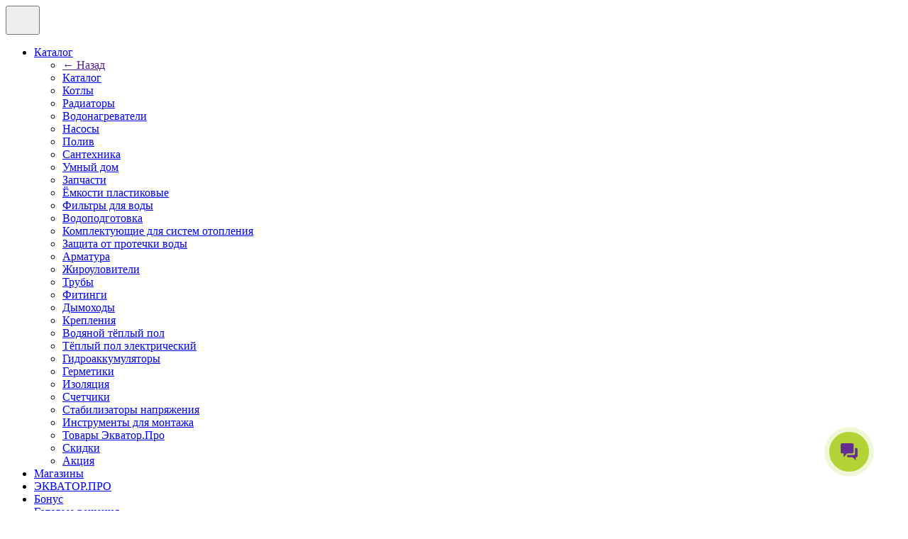

--- FILE ---
content_type: text/html; charset=UTF-8
request_url: https://eqvator.ru/armatura/reguliruyushchaya_armatura/reduktory_davleniya/
body_size: 53396
content:
<!DOCTYPE html>
<html xmlns="http://www.w3.org/1999/xhtml" xml:lang="ru"
      lang="ru" >
<head>
    <title>Купить редукторы давления  по цене от 1078 руб. - интернет-магазин Экватор</title>
    <meta name="viewport" content="initial-scale=1.0, width=device-width" />
<meta name="HandheldFriendly" content="true" />
<meta name="yes" content="yes" />
<meta name="apple-mobile-web-app-status-bar-style" content="black" />
<meta name="SKYPE_TOOLBAR" content="SKYPE_TOOLBAR_PARSER_COMPATIBLE" />
<meta http-equiv="Content-Type" content="text/html; charset=UTF-8" />
<meta name="description" content="Редукторы давления по доступной цене . В каталоге представлены редукторы давления по цене от 1078 руб. В интернет-магазине Экватор можно получить квалифицированную консультацию по техническим особенностям, функционалу и аналогам. Большой выбор товара в наличии. Собственный сервис и монтаж оборудования. " />
<script  data-skip-moving="true">(function(w, d, n) {var cl = "bx-core";var ht = d.documentElement;var htc = ht ? ht.className : undefined;if (htc === undefined || htc.indexOf(cl) !== -1){return;}var ua = n.userAgent;if (/(iPad;)|(iPhone;)/i.test(ua)){cl += " bx-ios";}else if (/Windows/i.test(ua)){cl += ' bx-win';}else if (/Macintosh/i.test(ua)){cl += " bx-mac";}else if (/Linux/i.test(ua) && !/Android/i.test(ua)){cl += " bx-linux";}else if (/Android/i.test(ua)){cl += " bx-android";}cl += (/(ipad|iphone|android|mobile|touch)/i.test(ua) ? " bx-touch" : " bx-no-touch");cl += w.devicePixelRatio && w.devicePixelRatio >= 2? " bx-retina": " bx-no-retina";var ieVersion = -1;if (/AppleWebKit/.test(ua)){cl += " bx-chrome";}else if (/Opera/.test(ua)){cl += " bx-opera";}else if (/Firefox/.test(ua)){cl += " bx-firefox";}ht.className = htc ? htc + " " + cl : cl;})(window, document, navigator);</script>


<link href="https://fonts.googleapis.com/css?family=Open+Sans:300italic,400italic,600italic,700italic,800italic,400,300,500,600,700,800&subset=latin,cyrillic-ext" type="text/css"  rel="stylesheet" />
<link href="/bitrix/js/ui/design-tokens/dist/ui.design-tokens.min.css?171387913123233" type="text/css"  rel="stylesheet" />
<link href="/bitrix/js/ui/fonts/opensans/ui.font.opensans.min.css?17112270022320" type="text/css"  rel="stylesheet" />
<link href="/bitrix/js/main/popup/dist/main.popup.bundle.min.css?171122712426598" type="text/css"  rel="stylesheet" />
<link href="/bitrix/css/skyweb24.popuppro/animation.min.css?161528219762370" type="text/css"  rel="stylesheet" />
<link href="/bitrix/css/main/font-awesome.min.css?154175038923748" type="text/css"  rel="stylesheet" />
<link href="/bitrix/cache/css/s1/aspro_next/page_7e97ca353b417e2b22d590640dbc8930/page_7e97ca353b417e2b22d590640dbc8930_v1.css?17607680331741" type="text/css"  rel="stylesheet" />
<link href="/bitrix/cache/css/s1/aspro_next/template_00a54bdceb0344b063812e7c3822a764/template_00a54bdceb0344b063812e7c3822a764_v1.css?17688258061501061" type="text/css"  data-template-style="true" rel="stylesheet" />
<link href="/bitrix/panel/main/popup.min.css?171122705020774" type="text/css"  data-template-style="true"  rel="stylesheet" />







<link rel="shortcut icon" href="/favicon.ico?1748267850" type="image/x-icon" />
<link rel="apple-touch-icon" sizes="180x180" href="/include/apple-touch-icon.png" />
<meta property="ya:interaction" content="XML_FORM" />
<meta property="ya:interaction:url" content="https://eqvator.ru/armatura/reguliruyushchaya_armatura/reduktory_davleniya/?mode=xml" />
<meta property="og:title" content="Купить редукторы давления  по цене от 1078 руб. - интернет-магазин Экватор" />
<meta property="og:type" content="website" />
<meta property="og:image" content="https://eqvator.ru/upload/CNext/246/246952d250901e16253a583f79f60f01.svg" />
<link rel="image_src" href="https://eqvator.ru/upload/CNext/246/246952d250901e16253a583f79f60f01.svg"  />
<meta property="og:url" content="https://eqvator.ru/armatura/reguliruyushchaya_armatura/reduktory_davleniya/" />
<meta property="og:description" content="Редукторы давления по доступной цене . В каталоге представлены редукторы давления по цене от 1078 руб. В интернет-магазине Экватор можно получить квалифицированную консультацию по техническим особенностям, функционалу и аналогам. Большой выбор товара в наличии. Собственный сер..." />
<meta property="og:type" content="website">
<meta property="twitter:card" content="summary">
<meta property="og:site_name" content="Сеть магазинов «Экватор»">
<meta property="og:url" content="https://eqvator.ru/armatura/reguliruyushchaya_armatura/reduktory_davleniya/">
<meta property="og:title" content="Купить редукторы давления  по цене от 1078 руб. - интернет-магазин Экватор">
<meta property="og:description" content="Редукторы давления по доступной цене . В каталоге представлены редукторы давления по цене от 1078 руб. В интернет-магазине Экватор можно получить квалифицированную консультацию по техническим особенностям, функционалу и аналогам. Большой выбор товара в наличии. Собственный сервис и монтаж оборудования. ">
<meta property="fb:app_id" content="2199271370095964">



<!-- Yandex.Metrika counter -->
        <noscript><div><img src="https://mc.yandex.ru/watch/51916754" style="position:absolute; left:-9999px;" alt="" /></div></noscript>
<!-- /Yandex.Metrika counter -->

    <meta name="yandex-verification" content="270d665b8f7cd501"/>
</head>

 


<body id="main" class="fill_bg_n">

<div id="panel"></div>








		<!--'start_frame_cache_basketitems-component-block'-->												<div id="ajax_basket"></div>
					<!--'end_frame_cache_basketitems-component-block'-->							

<div class="body-color-overlayer" data-toggle-id="close-mobilemenu"></div>


<div class="mobilemenu">
    <div class="mobilemenu__scroller">

        <button class="close-mobilemenu" data-toggle-id="close-mobilemenu">
            <svg width="32" height="32" fill="none" xmlns="http://www.w3.org/2000/svg">
                <path fill-rule="evenodd" clip-rule="evenodd"
                      d="M6.808 5.393a2 2 0 000 2.829L14.586 16l-9.193 9.192a2 2 0 002.829 0L16 17.414l9.192 9.193a2 2 0 000-2.829L17.414 16l9.193-9.192a2 2 0 00-2.829 0L16 14.586 6.808 5.393z"/>
            </svg>
        </button>

        <div class="mobilemenu__wrap">
                <nav class="mob-nav">
        <ul>
                                                        
                <li class=" with-submenu">
                    <a href="/catalog/" class="">
                        Каталог                    </a>
                                            <ul class="dropdown">
                            <li class="mob-nav__back"><a href="">← Назад</a></li>
                            <li class="mob-nav__submenu-title"><a href="/catalog/">Каталог</a></li>
                                                            <li><a href="/kotly/">Котлы</a></li>
                                                            <li><a href="/radiatory/">Радиаторы</a></li>
                                                            <li><a href="/vodonagrevateli/">Водонагреватели</a></li>
                                                            <li><a href="/nasosy/">Насосы</a></li>
                                                            <li><a href="/poliv/">Полив</a></li>
                                                            <li><a href="/santekhnika/">Сантехника</a></li>
                                                            <li><a href="/umnyy_dom/">Умный дом</a></li>
                                                            <li><a href="/zapchasti/">Запчасти</a></li>
                                                            <li><a href="/emkosti_plastikovye/">Ёмкости пластиковые</a></li>
                                                            <li><a href="/filtry_dlya_vody/">Фильтры для воды</a></li>
                                                            <li><a href="/vodopodgotovka/">Водоподготовка</a></li>
                                                            <li><a href="/komplektuyushchie_dlya_sistem_otopleniya/">Комплектующие для систем отопления</a></li>
                                                            <li><a href="/zashchita_ot_protechki_vody/">Защита от протечки воды</a></li>
                                                            <li><a href="/armatura/">Арматура</a></li>
                                                            <li><a href="/zhirouloviteli/">Жироуловители</a></li>
                                                            <li><a href="/truby/">Трубы</a></li>
                                                            <li><a href="/fitingi/">Фитинги</a></li>
                                                            <li><a href="/dymokhody/">Дымоходы</a></li>
                                                            <li><a href="/krepleniya_5/">Крепления</a></li>
                                                            <li><a href="/vodyanoy_tyeplyy_pol/">Водяной тёплый пол</a></li>
                                                            <li><a href="/tyeplyy_pol_elektricheskiy/">Тёплый пол электрический</a></li>
                                                            <li><a href="/gidroakkumulyatory/">Гидроаккумуляторы</a></li>
                                                            <li><a href="/germetiki/">Герметики</a></li>
                                                            <li><a href="/izolyatsiya/">Изоляция</a></li>
                                                            <li><a href="/schetchiki/">Счетчики</a></li>
                                                            <li><a href="/stabilizatory_napryazheniya/">Стабилизаторы напряжения</a></li>
                                                            <li><a href="/instrumenty_dlya_montazha/">Инструменты для монтажа</a></li>
                                                            <li><a href="/tovary_ekvator_pro/">Товары Экватор.Про</a></li>
                                                            <li><a href="/skidki/">Скидки</a></li>
                                                            <li><a href="/promo/">Акция</a></li>
                                                    </ul>
                                    </li>
                                                            
                <li class="">
                    <a href="/contacts/" class="">
                        Магазины                    </a>
                                    </li>
                                                            
                <li class="">
                    <a href="/pro/" class="">
                        ЭКВАТОР.ПРО                    </a>
                                    </li>
                                                            
                <li class="">
                    <a href="/bonus/" class="">
                        Бонус                    </a>
                                    </li>
                                                            
                <li class="">
                    <a href="/inzhenernye-resheniya/" class="">
                        Готовые решения                    </a>
                                    </li>
                                                            
                <li class="">
                    <a href="/sale/" class="">
                        Акции                    </a>
                                    </li>
                                                            
                <li class="">
                    <a href="/poleznaya-informatsiya/" class="">
                        Полезная информация                    </a>
                                    </li>
                                                            
                <li class=" with-submenu">
                    <a href="/social/" class="">
                        Наши мероприятия                    </a>
                                            <ul class="dropdown">
                            <li class="mob-nav__back"><a href="">← Назад</a></li>
                            <li class="mob-nav__submenu-title"><a href="/social/">Наши мероприятия</a></li>
                                                            <li><a href="/social/event/">Анонсы</a></li>
                                                            <li><a href="/social/photoreport/">Фотоотчёты</a></li>
                                                    </ul>
                                    </li>
                                                            
                <li class=" with-submenu">
                    <a href="/company/" class="">
                        Компания                    </a>
                                            <ul class="dropdown">
                            <li class="mob-nav__back"><a href="">← Назад</a></li>
                            <li class="mob-nav__submenu-title"><a href="/company/">Компания</a></li>
                                                            <li><a href="/company/news/">Новости</a></li>
                                                            <li><a href="/include/licenses_detail.php">Политика</a></li>
                                                    </ul>
                                    </li>
                                                            
                <li class="">
                    <a href="/services/" class="">
                        Сервис                    </a>
                                    </li>
                                                            
                <li class="">
                    <a href="/job/" class="">
                        Вакансии                    </a>
                                    </li>
                                                            
                <li class=" with-submenu">
                    <a href="/help/" class=" mob-nav__imp-link">
                        Помощь                    </a>
                                            <ul class="dropdown">
                            <li class="mob-nav__back"><a href="">← Назад</a></li>
                            <li class="mob-nav__submenu-title"><a href="/help/">Помощь</a></li>
                                                            <li><a href="/help/#kak-zakazat">Как заказать?</a></li>
                                                            <li><a href="/help/#kak-oplatit">Как оплатить?</a></li>
                                                            <li><a href="/help/#kak-poluchit">Как получить?</a></li>
                                                            <li><a href="/help/#return">Возврат товара</a></li>
                                                            <li><a href="/help/#obratnaya-svyaz">Обратная связь</a></li>
                                                    </ul>
                                    </li>
                                    </ul>
    </nav>

            <div class="mob-user-menu">
                <ul>
                    <li>
                        		<!--'start_frame_cache_mobile-auth-block1'-->		<a href="/personal/" class="mob-user-menu-btn">
    <svg class="mob-user-menu-btn__icon" width="24" height="24" xmlns="http://www.w3.org/2000/svg">
        <path d="M20.9 18.7l-2.9-.55v-5.3c.3-.45.5-1 .5-1.55.9-.4 1.5-1.25 1.5-2.3V5.5c0-1.7-.65-2.45-1.2-2.75-.45-1-1.65-2.25-3.8-2.25H3v4c0 1.85 1.3 3.45 3 3.85V14c0 1.75 1.15 3.25 2.75 3.8L4.25 19c-1.45.4-2.8 1.1-3.95 2.05l-.3.2v2.25l1.45-1.05c.95-.8 2.1-1.2 3.3-1.5l6.25-1.7V16h-1c-1.1 0-2-.9-2-2V8.5h6v2h2.5v.8c0 .2-.05.35-.2.5l-.3.3v7.75l4.55.85c.95.15 1.8.65 2.45 1.3l1 .95V20.2c0-.05-1.7-1.25-3.1-1.5zm-3.4-9.2v-1H16v-2H7c-1.1 0-2-.9-2-2v-2h10c1.65 0 2.05 1.15 2.05 1.25l.2.7h.55c.05.1.2.35.2 1v3.5c0 .35-.2.55-.5.55z"/>
    </svg>
    <span class="mob-user-menu-btn__label">Личный кабинет</span>
</a>

		<!--'end_frame_cache_mobile-auth-block1'-->	        
                <!--'start_frame_cache_mobile-basket-with-compare-block1'-->        <!-- noindex -->
                                    <a href="/basket/" class="mob-user-menu-btn">
                    <svg class="mob-user-menu-btn__icon" width="24" height="24" xmlns="http://www.w3.org/2000/svg">
                        <path d="M6.6 6.45L5.85 3H1v2h3.25L6.7 15.95l13.1 1.15L22 6zm11.6 8.5l-9.9-.85-1.25-5.65L19.5 8.2zM9.5 19.5c0 .85-.65 1.5-1.5 1.5s-1.5-.65-1.5-1.5S7.15 18 8 18s1.5.65 1.5 1.5zm10 0c0 .85-.65 1.5-1.5 1.5s-1.5-.65-1.5-1.5.65-1.5 1.5-1.5 1.5.65 1.5 1.5z"/>
                    </svg>
                    <span class="mob-user-menu-btn__label">Корзина</span>
                    <span class="mob-user-menu-btn__counter">0</span>
                </a>
                <a href="/basket/#delayed" class="mob-user-menu-btn">
				    <svg class="mob-user-menu-btn__icon" width="24" height="24" xmlns="http://www.w3.org/2000/svg"><path d="M15.9 6c.95 0 1.8.35 2.45 1.05C19 7.7 19.4 8.6 19.4 9.5c0 .95-.35 1.8-1.05 2.45L12 18.35l-6.35-6.4c-.7-.65-1.05-1.5-1.05-2.45 0-.95.35-1.8 1.05-2.45C6.3 6.35 7.15 6 8.1 6c.95 0 1.8.35 2.45 1.05l1.4 1.4 1.4-1.4c.7-.7 1.6-1.05 2.55-1.05zm0-2c-1.4 0-2.8.55-3.9 1.6C10.9 4.55 9.5 4 8.1 4s-2.8.55-3.9 1.6a5.523 5.523 0 0 0 0 7.8l7.8 7.8 7.8-7.8a5.523 5.523 0 0 0 0-7.8C18.7 4.55 17.3 4 15.9 4z"/></svg>
                    <span class="mob-user-menu-btn__label">Отложенные</span>
                    <span class="mob-user-menu-btn__counter">0</span>
                </a>

                    
                    <a href="/compare.php" class="mob-user-menu-btn">
			    <svg class="mob-user-menu-btn__icon" width="24" height="24" xmlns="http://www.w3.org/2000/svg"><path d="M16 2h-3v7.55C12.4 9.2 11.75 9 11 9H8v3.55C7.4 12.2 6.75 12 6 12H3v10h17V6c0-2.2-1.8-4-4-4zM8 20H5v-6h1c1.1 0 2 .9 2 2v4zm5 0h-3v-9h1c1.1 0 2 .9 2 2v7zm5 0h-3V4h1c1.1 0 2 .9 2 2v14z"/></svg>
                <span class="mob-user-menu-btn__label">Сравнение товаров</span>
                <span class="mob-user-menu-btn__counter active">0</span>
            </a>
                <!-- /noindex -->
        <!--'end_frame_cache_mobile-basket-with-compare-block1'-->                        </li>
                </ul>
            </div>

            <div class="mob-contacts">
                <div class="mob-contacts__heading">Контактная информация</div>

                <ul>
                                        
                                            <!--'start_frame_cache_mobile-phone-block1'-->            
            <!-- noindex -->
                            <li>
                    <a href="tel:+78612568370" class="mob-contacts-button">
                        <span class="mob-contacts-button__label">+7 861 256-83-70</span>
                    </a>
                </li>
                        <!-- /noindex -->

                            <!--'end_frame_cache_mobile-phone-block1'-->            
        
                    <li>
                <a href="/" class="mob-contacts-button">
                    <span class="mob-contacts-button__label">
                        г.Краснодар, Российская ул., 253                    </span>
                </a>
            </li>
            <li>
                <a href="mailto:client@eqvator.ru" class="mob-contacts-button">
    <span class="mob-contacts-button__label">client@eqvator.ru</span>
</a>            </li>
                            </ul>

                <!-- noindex -->
<ul>

            <li>
            <a href="https://www.youtube.com/channel/UC34fGovZffgZlUGkGSKXNqQ" class="mob-contacts-button">
                <svg width="24" height="24" class="mob-contacts-button__icon"
                     xmlns="http://www.w3.org/2000/svg">
                    <path d="M12 7c2.7 0 6.1.2 6.9.4.4.1.7.4.8.8.3.9.3 2.9.3 4s-.1 3.1-.3 4c-.1.4-.4.7-.8.8-.8.2-3.7.4-6.9.4-2.7 0-6.1-.2-6.9-.4-.4-.1-.7-.4-.8-.8-.2-.8-.3-2.8-.3-4 0-1.1.1-3.1.3-4.1.1-.4.4-.7.8-.8C6 7.2 9.3 7 12 7zm0-2c-.6 0-6 .1-7.5.4-1 .3-1.9 1.1-2.2 2.2C2 9.1 2 12 2 12.2c0 .2 0 3.1.4 4.6.3 1.1 1.1 1.9 2.2 2.2 1.5.4 6.8.5 7.5.5.6 0 6-.1 7.4-.4 1.1-.3 1.9-1.1 2.2-2.2.3-1.6.3-4.4.3-4.6 0-.2 0-3.1-.4-4.6-.3-1.1-1.1-1.9-2.2-2.2C18 5.1 12.6 5 12 5zM9.5 15.1V9.3l5 2.9-5 2.9z"/>
                </svg>
                <span class="mob-contacts-button__label">YouTube</span>
            </a>
        </li>
    
    
    
            <li>
            <a href="https://vk.com/eqvatorkrd" class="mob-contacts-button">
                <svg width="24" height="24" class="mob-contacts-button__icon"
                     xmlns="http://www.w3.org/2000/svg">
                    <path d="M23.917 16.914c-.5-1.689-3.803-4.669-3.903-4.967 0-.1.1-.1.1-.199.6-.794 3.002-4.37 3.403-5.86.2-.696 0-1.093-.2-1.292-.3-.397-.7-.596-1.301-.596h-2.502c-.8 0-1.401.397-1.801 1.192-.5 1.291-2.002 3.775-3.103 4.768V7.08c0-1.49.2-2.98-1.4-2.98H9.306c-1.001 0-2.002 1.092-.901 2.383.9 1.093.3 1.789.5 4.868-.8-.795-2.101-2.98-3.102-5.762C5.604 4.695 5.204 4 4.103 4H1.6C.601 4 0 4.497 0 5.49 0 7.477 4.503 18.9 12.109 18.9c2.802 0 2.501-1.887 2.501-2.78v-1.193c.2.1.7.298 1.802 1.39 1.7 1.69 2.101 2.683 3.402 2.683h2.502c.8 0 1.2-.298 1.401-.596.2-.397.4-.795.2-1.49zm-5.004-.596c-.3-.298-.7-.795-1.2-1.292-1.301-1.192-2.202-1.788-3.203-1.788-.5 0-.9.1-1.2.398-.5.496-.4 1.192-.4 2.086v1.291h-.801c-5.905 0-9.907-9.04-10.308-11.424h2.302c0 .2.1.398.1.398.8 2.384 3.102 7.251 5.004 7.251 1 0 1.5-.695 1.5-1.986V7.576c-.1-.894-.3-1.49-.6-1.887h2.802v4.47c0 .795.3 1.39.9 1.59.401.198 1.202.198 2.403-.994 1.9-2.185 3.202-4.967 3.202-5.066.1-.1 0-.1 0-.1h2.202c-.5 1.192-2.302 3.974-3.103 4.967v.1c-.4.596-.6 1.291.1 2.185l.5.497c2.002 2.086 2.803 3.08 3.003 3.576h-2.201c-.2.199-.501-.1-1.002-.596z"/>
                </svg>
                <span class="mob-contacts-button__label">Вконтакте</span>
            </a>
        </li>
    
        <li>
        <a href="https://t.me/eqvatorkrd" class="mob-contacts-button">
            <svg width="24" height="24" class="mob-contacts-button__icon"
                 xmlns="http://www.w3.org/2000/svg">
                <path d="M20.594 3.75h-.3c-9 3-15.4 6.3-17.6 7.6-.5.3-.5.9-.1 1.2 3.1 2.3 7.3 2.4 7.3 2.4s4.5 3.3 6.4 4.6c.7.5 1.3.7 1.9.7.9 0 1.5-.6 1.6-1.5 1.4-7.5 1.8-11.9 1.9-14 0-.5-.5-1-1.1-1zm-2.8 14.5c-.1-.1-.3-.1-.4-.3-1.5-1-4.5-3.2-5.8-4.1l5.1-4.6c-.7-.5-1.7-.5-2.4 0l-5.5 3.6c-.8-.1-2-.3-3.2-.8 2.9-1.5 7.7-3.8 13.9-5.9-.1 2.3-.6 6.2-1.7 12.1z"/>
            </svg>
            <span class="mob-contacts-button__label">Telegram</span>
        </a>
    </li>
    </ul>
<!-- /noindex -->
            </div>

        </div>
    </div>
</div>

<header class="section section_header">

    <meta name="theme-color" content="#662e91">
            <!-- {# Верхняя секция с двумя менюшками, на мобильных экранах исчезает, менюшки перебираются в слайд-блок #} -->
    <!--    ««« header-top      -->
    <div class="header off-on-mobile">
        <div class="header__section header__section_top">
            <!-- Левое меню верхней секции -->
            		<div class="region_wrapper_custom">
		<div class="js_city_chooser colored list" 
			 role="combobox" 
			 aria-expanded="false" 
			 aria-labelledby="city-selector-label"
			 aria-haspopup="listbox"
			 data-param-url="%2Farmatura%2Freguliruyushchaya_armatura%2Freduktory_davleniya%2F" 
			 data-param-form_id="city_chooser">
			<svg class="location-icon" width="12" height="14" viewBox="0 0 12 14" fill="none" xmlns="http://www.w3.org/2000/svg">
				<path d="M6 0C2.68632 0 0 2.68632 0 6C0 7.6846 0.744083 9.21507 1.97754 10.2636L5.71875 13.8653C5.78342 13.9271 5.87061 13.9618 5.96094 13.9618C6.05127 13.9618 6.13846 13.9271 6.20313 13.8653L9.94434 10.2636C11.1778 9.21507 11.9219 7.6846 11.9219 6C11.9219 2.68632 9.23557 0 5.92188 0H6ZM6 8.4375C4.65936 8.4375 3.5625 7.34064 3.5625 6C3.5625 4.65936 4.65936 3.5625 6 3.5625C7.34064 3.5625 8.4375 4.65936 8.4375 6C8.4375 7.34064 7.34064 8.4375 6 8.4375Z" fill="#b2d235"/>
			</svg>
			<span class="selected-city">Все регионы</span>
			<span class="arrow"></span>
		</div>
		<div class="dropdown" role="listbox" aria-label="Выберите город">
			<div class="wrap">
				                    <a href="https://eqvator.ru/armatura/reguliruyushchaya_armatura/reduktory_davleniya/">
                        <div class="more_item current" 
                            role="option" 
                            aria-selected="true">
                            Все регионы                        </div>
                    </a>
				                    <a href="https://krasnodar.eqvator.ru/armatura/reguliruyushchaya_armatura/reduktory_davleniya/">
                        <div class="more_item " 
                            role="option" 
                            aria-selected="false">
                            Краснодар                        </div>
                    </a>
				                    <a href="https://sochi.eqvator.ru/armatura/reguliruyushchaya_armatura/reduktory_davleniya/">
                        <div class="more_item " 
                            role="option" 
                            aria-selected="false">
                            Сочи                        </div>
                    </a>
							</div>
		</div>
			</div>
	    <nav class="header-menu header-menu_top-a">
        <ul class="header-menu__list">
                                                <li class="header-menu__item ">
                        <a href="/company/" class="header-button" title="Компания">
                            <span class="header-button__label">Компания</span>
                        </a>
                    </li>
                                                                <li class="header-menu__item ">
                        <a href="/contacts/" class="header-button" title="Контакты">
                            <span class="header-button__label">Контакты</span>
                        </a>
                    </li>
                                                                <li class="header-menu__item ">
                        <div class="button-to-clients-wrap">
                            <button class="button-to-clients" title="Клиентам">
                                <span class="button-to-clients__text">Клиентам</span>
                                <span class="arrow"></span>
                            </button>
                            <div class="droplist">
                                <ul class="droplist__menu">
                                    <li><a href="/bonus/" class="droplist__link">Розничным клиентам</a></li>
                                    <li><a href="/pro/" class="droplist__link">Специалистам</a></li>
                                    <li><a href="/business/" class="droplist__link">Юр. лицам</a></li>
                                </ul>
                            </div>
                        </div>
                    </li>
                                    </ul>
    </nav>
            <!-- Правое меню верхней секции -->
                <nav class="header-menu header-menu_top-b">
        <ul class="header-menu__list">
<!--            --><!--                <li class="header-menu__item header-menu__item_for-video-call">-->
<!--                    <a class="header-button header-button_accent" title="Заказать звонок">-->
<!--                                <span class="header-button__icon">-->
<!--                                <svg width="24" height="24" fill="none" id="svg-video-eye"-->
<!--                                     xmlns="http://www.w3.org/2000/svg"><path-->
<!--                                            d="M8 6c3.3 0 6 2.7 6 6s-2.7 6-6 6-6-2.7-6-6 2.7-6 6-6zm0-2c-4.4 0-8 3.6-8 8s3.6 8 8 8 8-3.6 8-8-3.6-8-8-8zm13 5c-1.65 0-3 1.35-3 3s1.35 3 3 3 3-1.35 3-3-1.35-3-3-3zM8 7.5c-2.5 0-4.5 2-4.5 4.5s2 4.5 4.5 4.5 4.5-2 4.5-4.5-2-4.5-4.5-4.5zm1.5 4c-.55 0-1-.45-1-1s.45-1 1-1 1 .45 1 1-.45 1-1 1z"></path></svg>-->
<!--                                </span>-->
<!--                        <span data-eyezon="5fb28a615ce3fe652398f80f"-->
<!--                              class="header-button__label off-on-small-pc">Видеозвонок</span>-->
<!--                    </a>-->
<!---->
<!--                </li>-->
<!--            -->
            <li class="header-menu__item header-menu__item_for-video-call">
                <a class="header-button" title="Заказать звонок">
                    <span data-event="jqm" data-param-form_id="CALLBACK" data-name="callback"
                          class="header-button__label">Заказать звонок</span>
                </a>

            </li>

                            <li class="header-menu__item">
                    <a href="/job/" class="header-button" title="Вакансии">
                        <span class="header-button__label">Вакансии</span>
                    </a>
                </li>
                            <li class="header-menu__item">
                    <a href="/services/" class="header-button" title="Сервис">
                        <span class="header-button__label">Сервис</span>
                    </a>
                </li>
                        <li class="header-menu__item">
                
        <!--'start_frame_cache_header-auth-block1'-->        <!-- noindex --><a rel="nofollow" 
                        title="Мой кабинет" 
                        class="header-button" 
                        data-event="jqm" data-param-type="auth" data-param-backurl="/armatura/reguliruyushchaya_armatura/reduktory_davleniya/" data-name="auth"
                        href="/personal/"><span class="header-button__icon"><svg width="24" height="24" fill="none" id="svg-user" xmlns="http://www.w3.org/2000/svg"><path d="M20.9 18.7l-2.9-.55v-5.3c.3-.45.5-1 .5-1.55.9-.4 1.5-1.25 1.5-2.3V5.5c0-1.7-.65-2.45-1.2-2.75-.45-1-1.65-2.25-3.8-2.25H3v4c0 1.85 1.3 3.45 3 3.85V14c0 1.75 1.15 3.25 2.75 3.8L4.25 19c-1.45.4-2.8 1.1-3.95 2.05l-.3.2v2.25l1.45-1.05c.95-.8 2.1-1.2 3.3-1.5l6.25-1.7V16h-1c-1.1 0-2-.9-2-2V8.5h6v2h2.5v.8c0 .2-.05.35-.2.5l-.3.3v7.75l4.55.85c.95.15 1.8.65 2.45 1.3l1 .95V20.2c0-.05-1.7-1.25-3.1-1.5zm-3.4-9.2v-1H16v-2H7c-1.1 0-2-.9-2-2v-2h10c1.65 0 2.05 1.15 2.05 1.25l.2.7h.55c.05.1.2.35.2 1v3.5c0 .35-.2.55-.5.55z"></path></svg> </span><span class="header-button__label off-on-small-pc">Вход или регистрация</span></a><!-- /noindex -->        <!--'end_frame_cache_header-auth-block1'-->
                </li>
                    </ul>
    </nav>
        </div>
    </div>
    <!-- Граница между секциями -->
    <div class="header-frontier off-on-mobile"></div>
    <!--    header-top »»»  -->

    <!--    ««« header-body      -->
    <!--    {# Основная секция с логотипом #}   -->
    <div class="header">
        <div class="header__section header__section_body">
            <!-- Секция с логотипом -->
            <div class="h-wr">
                <div class="header-hamburger">
                    <button class="hamburger" data-toggle-id="hamburger" id="hamburger">
                        <span class="hamburger__part top"></span>
                        <span class="hamburger__part middle"></span>
                        <span class="hamburger__part bottom"></span>
                    </button>
                </div>
                <a href="/" class="header-logo header-logo_link" title="Переход на главную страницу">
                                            <svg width="260" height="44" viewBox="0 0 260 44" class="header-logo__svg" fill="none" xmlns="http://www.w3.org/2000/svg">
    <path fill-rule="evenodd" clip-rule="evenodd" d="M34.9 0H35.76C39.0513 0 41.6535 2.55459 42 5.84593V6.71207V18.6648V32.5231C42 35.8144 39.4013 38 36.11 38H23.08C21.8674 38 21 38.8674 21 40.08V44L4.46484 38.0664C4.36523 37.9668 4.3229 37.9245 4.27197 37.9065C4.23433 37.8932 4.192 37.8932 4.11839 37.8932H3.94516C1.69319 37.027 0 34.7751 0 32.3499V29.05C0.346457 30.7823 1.72084 32 3.45312 32H32.36C34.4387 32 36 30.4387 36 28.36V9.64C36 7.56126 34.4387 6 32.36 6H9.6617C7.58295 6 6 7.56126 6 9.64V13H12.953H18.6696H27.27C28.1361 13 29 13.6906 29 14.73V16H14V22H29V23.6885C29 24.5546 28.2761 25 27.41 25H18.6696H7H6.48031H5.96063C2.66929 25 0 22.4013 0 19.11V18.24V6.71207V5.84593C0 2.55459 2.55933 0 5.85067 0H6.71681H34.9ZM72.1971 16H63.5357H63V22H72.0239C71.8507 23.2126 71.5353 23.7928 71.0156 24.3125C70.6692 24.8322 69.7719 25 68.7326 25H56V29.9247C56 31.1373 56.8811 32.0034 58.0938 32.0034H68.7326C70.6381 32.0034 72.3704 31.8302 73.9294 31.4837C75.3152 31.1373 76.5278 30.6176 77.5672 29.5782C78.6066 28.5388 79.2995 27.3262 79.8192 25.594C80.3389 23.8617 80.5121 21.7829 80.5121 19.0113C80.5121 16.2396 80.3389 14.1609 79.8192 12.4286C79.2995 10.6963 78.6066 9.48373 77.5672 8.44436C76.7011 7.57822 75.4885 6.8853 73.9294 6.53885C72.5436 6.19239 70.8113 6 68.7326 6H56V13H68.7326C69.9452 13 70.6991 13.1991 71.2188 13.7188C71.7384 14.0652 72.0239 14.7874 72.1971 16ZM103.551 18.4916L111.866 32H102.339L96.2759 22.1294H93V32H87C85.9606 32 85 31.3105 85 30.2711V6H93V16.0664H96.4491L102.859 6H111.866L103.551 18.4916ZM140.969 16.586C141.315 15.7199 141.488 14.6805 141.488 13.4679C141.488 11.9089 141.315 10.6963 140.796 9.65691C140.276 8.61755 139.583 7.92463 138.717 7.40495C137.851 6.88526 136.811 6.5388 135.599 6.5388C134.386 6.36558 133 6 131.614 6H115V30.4443C115 31.4837 115.851 32 116.89 32H131.788C133.174 32 134.748 32.0014 135.961 31.8281C137.174 31.4817 138.384 31.2384 139.25 30.7188C140.116 30.0258 140.796 29.4049 141.315 28.3656C141.835 27.3262 142.008 25.9404 142.008 24.3813C142.008 22.8223 141.662 21.6097 141.315 20.7435C140.969 19.8774 140.276 19.1845 139.583 18.6648C140.103 18.1451 140.622 17.4522 140.969 16.586ZM131.788 16.2396H123V12.775H131.788C132.307 12.775 132.654 12.9483 133 13.1215C133.347 13.2947 133.52 13.8144 133.52 14.5073C133.52 15.2002 133.347 15.5467 133 15.8931C132.654 16.0664 132.307 16.2396 131.788 16.2396ZM123 25.2475V21.4364H131.788C132.307 21.4364 132.654 21.6097 133 21.7829C133.347 22.1294 133.52 22.649 133.52 23.342C133.52 24.2081 133.347 24.7278 133 24.901C132.654 25.0742 132.307 25.2475 131.788 25.2475H123ZM157.252 6H164.181L176.654 32H167.992L165.914 27.6727H153.441L151.362 32H142.528L153.961 8.0979C154.481 6.8853 155.866 6 157.252 6ZM162.969 21.2633L159.677 13.9877L156.386 21.2633H162.969ZM173 12.9483H182V30.2711C182 31.3105 182.726 32 183.766 32H190V12.9483H199V6H173V12.9483ZM215.457 32.6963C212.512 32.6963 210.087 32.5231 208.181 32.0034C206.276 31.4837 204.89 30.7908 203.851 29.5782C202.811 28.5388 202.118 27.153 201.772 25.4207C201.425 23.6884 201.252 21.6097 201.252 19.1845C201.252 16.7593 201.425 14.6806 201.772 12.9483C202.118 11.216 202.811 9.83016 203.851 8.79079C204.89 7.75142 206.276 6.88528 208.181 6.3656C210.087 5.84591 212.512 5.67268 215.457 5.67268C218.402 5.67268 220.827 5.84591 222.733 6.3656C224.638 6.88528 226.024 7.5782 227.063 8.79079C228.103 9.83016 228.796 11.216 229.142 12.9483C229.488 14.6806 229.662 16.7593 229.662 19.1845C229.662 21.6097 229.488 23.6884 229.142 25.4207C228.796 27.153 228.103 28.5388 227.063 29.5782C226.024 30.6176 224.638 31.4837 222.733 32.0034C220.827 32.5231 218.402 32.6963 215.457 32.6963ZM215.457 12.6018C214.244 12.6018 213.205 12.775 212.339 12.9483C211.473 13.1215 210.953 13.468 210.607 13.9876C210.26 14.5073 209.914 15.2002 209.74 16.0664C209.567 16.9325 209.567 17.9719 209.567 19.1845C209.567 20.3971 209.567 21.4365 209.74 22.3026C209.914 23.1687 210.087 23.8617 210.607 24.3813C210.953 24.901 211.646 25.2475 212.339 25.4207C213.205 25.5939 214.244 25.7672 215.457 25.7672C216.67 25.7672 217.709 25.5939 218.575 25.4207C219.441 25.2475 219.961 24.901 220.307 24.3813C220.654 23.8617 221 23.1687 221.174 22.3026C221.347 21.4365 221.347 20.3971 221.347 19.1845C221.347 17.9719 221.347 16.9325 221.174 16.0664C221 15.2002 220.827 14.5073 220.307 13.9876C219.961 13.468 219.268 13.1215 218.575 12.9483C217.709 12.775 216.67 12.6018 215.457 12.6018ZM242 32V24H249.599C250.811 24 252.197 23.8268 253.41 23.6535C254.622 23.3071 255.661 22.9606 256.701 22.2677C257.74 21.5748 258.606 20.7087 259.126 19.4961C259.646 18.2835 260 17.1058 260 15.2003C260 13.2948 259.646 11.7357 259.126 10.5231C258.606 9.3105 257.913 8.44436 256.874 7.75144C256.008 7.05853 254.795 6.53885 253.583 6.36562C253.443 6.34812 253.305 6.33062 253.168 6.31329C251.95 6.15916 250.844 6 249.599 6H234.001V30.125C234.001 31.1644 234.867 32 235.906 32H242ZM251.488 13.468C251.835 13.8144 252 14.7276 252 15.5938C252 16.4599 251.835 17.3071 251.488 17.4803C251.142 17.8268 250.796 18 250.276 18H242V12.9483H250.276C250.796 12.9483 251.142 13.1215 251.488 13.468Z"/>
</svg>                                    </a>
            </div>

            <!-- Секция с двумя менюшками -->
            <div class="header-body-menu">
                <nav class="header-menu off-on-mobile">
                    <ul class="header-menu__list header-menu__list_shops-and-phone">
                        <li class="header-menu__item">
                            <a href="/contacts/" class="header-button header-button_clear header-button_shops"
   title="16 магазинов ">
    <span class="header-button__label">16 магазинов </span>
</a>                        </li>
                        <li class="header-menu__item">
                        <a href="mailto:client@eqvator.ru" class="header-button header-button_clear header-button_e-mail"
   title="Номер телефона: 8 861 256-83-70">
    <span class="header-button__label">client@eqvator.ru</span>
</a>                        </li>
                        <li class="header-menu__item">
                            <a href="tel:+78612568370" class="header-button header-button_clear header-button_phone"
   title="Номер телефона: +7 861 256-83-70">
    <span class="header-button__label header-button__label_strong h-phone">+7 861 256-83-70</span>
</a>                        </li>
                    </ul>
                </nav>

                <!-- Сравнение, избранное, корзина, поиск, гамбургер -->                                <nav class="header-menu">
                    <ul class="header-menu__list">
                        <li class="header-menu__item item-compare for-icon-btn-w-count">
                            <!--noindex-->
<a
        href="/compare.php"
        class="button-with-counter  "
        title="Список сравниваемых элементов"
>
    <svg class="button-with-counter__icon pc" xmlns="http://www.w3.org/2000/svg">
        <path d="M16 2h-3v7.55C12.4 9.2 11.75 9 11 9H8v3.55C7.4 12.2 6.75 12 6 12H3v10h17V6c0-2.2-1.8-4-4-4zM8 20H5v-6h1c1.1 0 2 .9 2 2v4zm5 0h-3v-9h1c1.1 0 2 .9 2 2v7zm5 0h-3V4h1c1.1 0 2 .9 2 2v14z"/>
    </svg>
    <svg class="button-with-counter__icon mobile" xmlns="http://www.w3.org/2000/svg">
        <path d="M13.333 1.667h-2.5v6.291A3.226 3.226 0 0 0 9.167 7.5h-2.5v2.958A3.227 3.227 0 0 0 5 10H2.5v8.333h14.167V5c0-1.833-1.5-3.333-3.334-3.333zm-6.666 15h-2.5v-5H5c.917 0 1.667.75 1.667 1.666v3.334zm4.166 0h-2.5v-7.5h.834c.916 0 1.666.75 1.666 1.666v5.834zm4.167 0h-2.5V3.333h.833C14.25 3.333 15 4.083 15 5v11.667z"/>
    </svg>
    <span class="button-with-counter__counter">0</span>
</a>
<!--/noindex-->                        </li>
                        <li class="header-menu__item item-favourites for-icon-btn-w-count">
                            <a href="/basket/#delayed" rel="nofollow"
                               class="button-with-counter">
                                <svg class="button-with-counter__icon pc" xmlns="http://www.w3.org/2000/svg">
                                    <path d="M15.9 6c.95 0 1.8.35 2.45 1.05C19 7.7 19.4 8.6 19.4 9.5c0 .95-.35 1.8-1.05 2.45L12 18.35l-6.35-6.4c-.7-.65-1.05-1.5-1.05-2.45 0-.95.35-1.8 1.05-2.45C6.3 6.35 7.15 6 8.1 6c.95 0 1.8.35 2.45 1.05l1.4 1.4 1.4-1.4c.7-.7 1.6-1.05 2.55-1.05zm0-2c-1.4 0-2.8.55-3.9 1.6C10.9 4.55 9.5 4 8.1 4s-2.8.55-3.9 1.6a5.523 5.523 0 0 0 0 7.8l7.8 7.8 7.8-7.8a5.523 5.523 0 0 0 0-7.8C18.7 4.55 17.3 4 15.9 4z"/>
                                </svg>
                                <svg class="button-with-counter__icon mobile" xmlns="http://www.w3.org/2000/svg">
                                    <path d="M13.25 5c.792 0 1.5.292 2.042.875.541.542.875 1.292.875 2.042 0 .791-.292 1.5-.875 2.041L10 15.292 4.708 9.958c-.583-.541-.875-1.25-.875-2.041 0-.792.292-1.5.875-2.042C5.25 5.292 5.958 5 6.75 5c.792 0 1.5.292 2.042.875l1.166 1.167 1.167-1.167A2.96 2.96 0 0 1 13.25 5zm0-1.667c-1.167 0-2.333.459-3.25 1.334-.917-.875-2.083-1.334-3.25-1.334-1.167 0-2.333.459-3.25 1.334a4.602 4.602 0 0 0 0 6.5l6.5 6.5 6.5-6.5a4.602 4.602 0 0 0 0-6.5c-.917-.875-2.083-1.334-3.25-1.334z"/>
                                </svg>
                                <span class="button-with-counter__counter empty">0</span>
                            </a>
                        </li>
                        <li class="header-menu__item item-cart for-icon-btn-w-count">
                            <a href="/basket/"
                               title="Корзина пуста" class="button-with-counter">
                                <svg class="button-with-counter__icon pc" xmlns="http://www.w3.org/2000/svg">
                                    <path d="M6.6 6.45L5.85 3H2a1 1 0 1 0 0 2h2.25L6.7 15.95l13.1 1.15L22 6l-15.4.45zm11.6 8.5l-9.9-.85-1.25-5.65L19.5 8.2l-1.3 6.75zM9.5 19.5c0 .85-.65 1.5-1.5 1.5s-1.5-.65-1.5-1.5S7.15 18 8 18s1.5.65 1.5 1.5zm10 0c0 .85-.65 1.5-1.5 1.5s-1.5-.65-1.5-1.5.65-1.5 1.5-1.5 1.5.65 1.5 1.5z"/>
                                </svg>
                                <svg class="button-with-counter__icon mobile" xmlns="http://www.w3.org/2000/svg">
                                    <path d="M5.917 5.375L5.292 2.5H2.083a.833.833 0 0 0 0 1.667h1.875L6 13.292l10.917.958L18.75 5l-12.833.375zm9.666 7.083l-8.25-.708-1.041-4.708 10.375-.209-1.084 5.625zm-7.25 3.792c0 .708-.541 1.25-1.25 1.25-.708 0-1.25-.542-1.25-1.25S6.375 15 7.083 15c.709 0 1.25.542 1.25 1.25zm8.334 0c0 .708-.542 1.25-1.25 1.25-.709 0-1.25-.542-1.25-1.25s.541-1.25 1.25-1.25c.708 0 1.25.542 1.25 1.25z"/>
                                </svg>
                                <span class="button-with-counter__counter empty">0</span>
                            </a>
                        </li>
                        <li class="header-menu__item item-search for-icon-btn-w-count">
                            <a class="button-with-counter inline-search-show" data-type_search="fixed">
                                <svg class="button-with-counter__icon pc" xmlns="http://www.w3.org/2000/svg">
                                    <path d="M16.3 14.9A7.972 7.972 0 0 0 18 10c0-4.4-3.6-8-8-8s-8 3.6-8 8 3.6 8 8 8c1.85 0 3.55-.65 4.9-1.7l5 5a.99.99 0 1 0 1.4-1.4l-5-5zM10 16c-3.3 0-6-2.7-6-6s2.7-6 6-6 6 2.7 6 6-2.7 6-6 6z"/>
                                </svg>
                                <svg class="button-with-counter__icon mobile" xmlns="http://www.w3.org/2000/svg">
                                    <path d="M13.583 12.417A6.643 6.643 0 0 0 15 8.333c0-3.666-3-6.666-6.667-6.666-3.666 0-6.666 3-6.666 6.666C1.667 12 4.667 15 8.333 15a6.643 6.643 0 0 0 4.084-1.417l4.166 4.167a.825.825 0 1 0 1.167-1.167l-4.167-4.166zm-5.25.916c-2.75 0-5-2.25-5-5s2.25-5 5-5 5 2.25 5 5-2.25 5-5 5z"/>
                                </svg>
                            </a>
                        </li>
                    </ul>
                </nav>
                            </div>

        </div>
    </div>
    <!--    header-body »»»  -->

    <!--    {# Дополнительная секция с телефоном и ссылкой на адреса магазов, отображается только на мобилках #}    -->
    <!--    ««« header-mobile-only      -->
    <div class="header header_for-mobile">
        <div class="header__section header__section_mobile-only">
            <div class="header-mobile-menu">
                <nav class="header-mobile-menu__section left">
                    <ul class="header-mobile-menu__list">
                        
<li class="header-mobile-menu__item">
	<a href="/contacts/" class="header-mobile-menu__link addresses" title="16 магазинов ">
        16 магазинов
    </a>
</li>                    </ul>
                </nav>

                		<div class="mobile-region-wrapper">
		<div class="mobile-location-icon js_mobile_city_chooser" 
			 role="combobox" 
			 aria-expanded="false" 
			 aria-labelledby="mobile-city-selector-label"
			 aria-haspopup="listbox"
			 data-param-url="%2Farmatura%2Freguliruyushchaya_armatura%2Freduktory_davleniya%2F" 
			 data-param-form_id="mobile_city_chooser">
			<svg class="location-icon" width="12" height="14" viewBox="0 0 12 14" fill="none" xmlns="http://www.w3.org/2000/svg">
				<path d="M6 0C2.68632 0 0 2.68632 0 6C0 7.6846 0.744083 9.21507 1.97754 10.2636L5.71875 13.8653C5.78342 13.9271 5.87061 13.9618 5.96094 13.9618C6.05127 13.9618 6.13846 13.9271 6.20313 13.8653L9.94434 10.2636C11.1778 9.21507 11.9219 7.6846 11.9219 6C11.9219 2.68632 9.23557 0 5.92188 0H6ZM6 8.4375C4.65936 8.4375 3.5625 7.34064 3.5625 6C3.5625 4.65936 4.65936 3.5625 6 3.5625C7.34064 3.5625 8.4375 4.65936 8.4375 6C8.4375 7.34064 7.34064 8.4375 6 8.4375Z" fill="#b2d235"/>
			</svg>
			<span class="mobile-region-item__name">Все регионы</span>
		</div>
		
	</div>
	
	<div class="mobile-region-menu">
		<div class="mobile-region-menu__header">
			<div class="mobile-region-menu__title">Выберите город</div>
			<div class="mobile-region-menu__close js_mobile_region_close">
				<svg width="32" height="32" fill="black" xmlns="http://www.w3.org/2000/svg">
                	<path fill-rule="evenodd" clip-rule="evenodd" d="M6.808 5.393a2 2 0 000 2.829L14.586 16l-9.193 9.192a2 2 0 002.829 0L16 17.414l9.192 9.193a2 2 0 000-2.829L17.414 16l9.193-9.192a2 2 0 00-2.829 0L16 14.586 6.808 5.393z"></path>
            	</svg>
			</div>
		</div>
		<div class="mobile-region-menu__content">
			                <a href="https://eqvator.ru/armatura/reguliruyushchaya_armatura/reduktory_davleniya/">
                    <div class="mobile-region-item current">
                        Все регионы                    </div>
                </a>
			                <a href="https://krasnodar.eqvator.ru/armatura/reguliruyushchaya_armatura/reduktory_davleniya/">
                    <div class="mobile-region-item ">
                        Краснодар                    </div>
                </a>
			                <a href="https://sochi.eqvator.ru/armatura/reguliruyushchaya_armatura/reduktory_davleniya/">
                    <div class="mobile-region-item ">
                        Сочи                    </div>
                </a>
					</div>
	</div>
	
	 
                <nav class="header-mobile-menu__section right">
                    <ul class="header-mobile-menu__list">
                        <li class="header-mobile-menu__item">
    <a href="tel:+78612568370" class="header-mobile-menu__link phone">+7 861 256-83-70</a>
</li>                    </ul>
                </nav>
            
            </div>


        </div>
    </div>
    <!--    header-mobile-only »»»  -->

    </header>

<div class="section section_menu-and-search">
    <div class="box box_menu-and-search">
        <div class="eq-row">

            <div class="menu-and-search">
                <!-- Главное меню -->
                    <nav class="root-menu">
        <ul class="root-menu__list">
                                                                <li class="root-menu__item">
                        <button class="catalog-button" data-dropdown-catalog-status="closed">
                            <div class="catalog-button__icon">
                                <span class="catalog-button__icon-part top"></span>
                                <span class="catalog-button__icon-part mid"></span>
                                <span class="catalog-button__icon-part btm"></span>
                            </div>
                            <div class="catalog-button__label">
                                <span class="catalog-button__label">Каталог</span>
                            </div>
                        </button>
                    </li>
                    <div class="dd-catalog">
                        <div class="dd-catalog__container">
                            <div class="dd-catalog__column-wrapper">
                                <nav class="dd-catalog__column">
                                    <ul class="dd-catalog__categories">
                                                                                                                                    <li class="dd-catalog__category">
                                                    <a href="/kotly/"
                                                    class="simple-button simple-button_wrap">
                                                        <object class="simple-button__svg-icon" data="/upload/uf/fab/fabf7ef95af0b489d421de74f93f54fa.svg" width="24" height="24"> </object>
                                                        <span class="simple-button__label">Котлы</span>
                                                    </a>
                                                    <div class="dd-catalog__subcategories-container">
                                                        <div class="dd-catalog__category-name">Котлы</div>
                                                                                                                    <ul class="dd-catalog__subcategories">
                                                                                                                                    <li class="dd-catalog__subcategory">
                                                                        <a href="/kotly/gazovye/"
                                                                        class="dd-catalog__subcategory-link">Газовые</a>
                                                                    </li>
                                                                                                                                    <li class="dd-catalog__subcategory">
                                                                        <a href="/kotly/kondensatsionnye/"
                                                                        class="dd-catalog__subcategory-link">Конденсационные</a>
                                                                    </li>
                                                                                                                                    <li class="dd-catalog__subcategory">
                                                                        <a href="/kotly/dizelnye/"
                                                                        class="dd-catalog__subcategory-link">Дизельные</a>
                                                                    </li>
                                                                                                                                    <li class="dd-catalog__subcategory">
                                                                        <a href="/kotly/tvyerdotoplivnye/"
                                                                        class="dd-catalog__subcategory-link">Твёрдотопливные</a>
                                                                    </li>
                                                                                                                                    <li class="dd-catalog__subcategory">
                                                                        <a href="/kotly/elektricheskie/"
                                                                        class="dd-catalog__subcategory-link">Электрические</a>
                                                                    </li>
                                                                                                                                    <li class="dd-catalog__subcategory">
                                                                        <a href="/kotly/na_otrabotannom_masle/"
                                                                        class="dd-catalog__subcategory-link">На отработанном масле</a>
                                                                    </li>
                                                                                                                                    <li class="dd-catalog__subcategory">
                                                                        <a href="/kotly/kombinirovannye/"
                                                                        class="dd-catalog__subcategory-link">Комбинированные</a>
                                                                    </li>
                                                                                                                                    <li class="dd-catalog__subcategory">
                                                                        <a href="/kotly/gorelki/"
                                                                        class="dd-catalog__subcategory-link">Горелки</a>
                                                                    </li>
                                                                                                                                    <li class="dd-catalog__subcategory">
                                                                        <a href="/kotly/aksessuary_dlya/"
                                                                        class="dd-catalog__subcategory-link">Аксессуары</a>
                                                                    </li>
                                                                                                                            </ul>
                                                                                                                <div class="dd-catalog__category-cover-container">
                                                                                                                                                                                                                                                                                                                            <img src="/upload/iblock/425/42544da7ff174d85932b3362b5339d79.jpg"
                                                                        alt=""
                                                                        class="dd-catalog__category-cover">
                                                                                                                            
                                                        </div>
                                                    </div>
                                                </li>
                                                                                                                                                                                <li class="dd-catalog__category">
                                                    <a href="/radiatory/"
                                                    class="simple-button simple-button_wrap">
                                                        <object class="simple-button__svg-icon" data="/upload/uf/565/565e654415f24617f326e5c007f33147.svg" width="24" height="24"> </object>
                                                        <span class="simple-button__label">Радиаторы</span>
                                                    </a>
                                                    <div class="dd-catalog__subcategories-container">
                                                        <div class="dd-catalog__category-name">Радиаторы</div>
                                                                                                                    <ul class="dd-catalog__subcategories">
                                                                                                                                    <li class="dd-catalog__subcategory">
                                                                        <a href="/radiatory/alyuminievye/"
                                                                        class="dd-catalog__subcategory-link">Алюминиевые</a>
                                                                    </li>
                                                                                                                                    <li class="dd-catalog__subcategory">
                                                                        <a href="/radiatory/bimetallicheskie/"
                                                                        class="dd-catalog__subcategory-link">Биметаллические</a>
                                                                    </li>
                                                                                                                                    <li class="dd-catalog__subcategory">
                                                                        <a href="/radiatory/trubchatye/"
                                                                        class="dd-catalog__subcategory-link">Трубчатые</a>
                                                                    </li>
                                                                                                                                    <li class="dd-catalog__subcategory">
                                                                        <a href="/radiatory/stalnye/"
                                                                        class="dd-catalog__subcategory-link">Стальные</a>
                                                                    </li>
                                                                                                                                    <li class="dd-catalog__subcategory">
                                                                        <a href="/radiatory/konvektory_vnutripolnye/"
                                                                        class="dd-catalog__subcategory-link">Конвекторы внутрипольные</a>
                                                                    </li>
                                                                                                                                    <li class="dd-catalog__subcategory">
                                                                        <a href="/radiatory/dizaynerskie/"
                                                                        class="dd-catalog__subcategory-link">Дизайнерские</a>
                                                                    </li>
                                                                                                                                    <li class="dd-catalog__subcategory">
                                                                        <a href="/radiatory/obogrevateli_elektricheskie/"
                                                                        class="dd-catalog__subcategory-link">Обогреватели электрические</a>
                                                                    </li>
                                                                                                                                    <li class="dd-catalog__subcategory">
                                                                        <a href="/radiatory/fankoyly/"
                                                                        class="dd-catalog__subcategory-link">Фанкойлы</a>
                                                                    </li>
                                                                                                                                    <li class="dd-catalog__subcategory">
                                                                        <a href="/radiatory/teploventilyatory/"
                                                                        class="dd-catalog__subcategory-link">Тепловентиляторы</a>
                                                                    </li>
                                                                                                                                    <li class="dd-catalog__subcategory">
                                                                        <a href="/radiatory/konvektory_napolnye/"
                                                                        class="dd-catalog__subcategory-link">Конвекторы напольные</a>
                                                                    </li>
                                                                                                                                    <li class="dd-catalog__subcategory">
                                                                        <a href="/radiatory/krepleniya/"
                                                                        class="dd-catalog__subcategory-link">Крепления</a>
                                                                    </li>
                                                                                                                                    <li class="dd-catalog__subcategory">
                                                                        <a href="/radiatory/klyuchi_dlya_radiatorov/"
                                                                        class="dd-catalog__subcategory-link">Ключи</a>
                                                                    </li>
                                                                                                                                    <li class="dd-catalog__subcategory">
                                                                        <a href="/radiatory/perekhodniki_2/"
                                                                        class="dd-catalog__subcategory-link">Переходники</a>
                                                                    </li>
                                                                                                                                    <li class="dd-catalog__subcategory">
                                                                        <a href="/radiatory/nippeli_1/"
                                                                        class="dd-catalog__subcategory-link">Ниппели</a>
                                                                    </li>
                                                                                                                            </ul>
                                                                                                                <div class="dd-catalog__category-cover-container">
                                                                                                                                                                                                                                                                                                                            <img src="/upload/iblock/5ee/5ee62978259ddefa0a05ea209f17000a.jpg"
                                                                        alt=""
                                                                        class="dd-catalog__category-cover">
                                                                                                                            
                                                        </div>
                                                    </div>
                                                </li>
                                                                                                                                                                                <li class="dd-catalog__category">
                                                    <a href="/vodonagrevateli/"
                                                    class="simple-button simple-button_wrap">
                                                        <object class="simple-button__svg-icon" data="/upload/uf/4ad/4ad9903ee760e54741d72fb326193a8b.svg" width="24" height="24"> </object>
                                                        <span class="simple-button__label">Водонагреватели</span>
                                                    </a>
                                                    <div class="dd-catalog__subcategories-container">
                                                        <div class="dd-catalog__category-name">Водонагреватели</div>
                                                                                                                    <ul class="dd-catalog__subcategories">
                                                                                                                                    <li class="dd-catalog__subcategory">
                                                                        <a href="/vodonagrevateli/elektricheskie_nakopitelnye/"
                                                                        class="dd-catalog__subcategory-link">Электрические накопительные</a>
                                                                    </li>
                                                                                                                                    <li class="dd-catalog__subcategory">
                                                                        <a href="/vodonagrevateli/gazovye_protochnye_kolonki/"
                                                                        class="dd-catalog__subcategory-link">Газовые проточные (колонки)</a>
                                                                    </li>
                                                                                                                                    <li class="dd-catalog__subcategory">
                                                                        <a href="/vodonagrevateli/gazovye_nakopitelnye/"
                                                                        class="dd-catalog__subcategory-link">Газовые накопительные</a>
                                                                    </li>
                                                                                                                                    <li class="dd-catalog__subcategory">
                                                                        <a href="/vodonagrevateli/elektricheskie_protochnye/"
                                                                        class="dd-catalog__subcategory-link">Электрические проточные</a>
                                                                    </li>
                                                                                                                                    <li class="dd-catalog__subcategory">
                                                                        <a href="/vodonagrevateli/kombinirovannye_2/"
                                                                        class="dd-catalog__subcategory-link">Комбинированные</a>
                                                                    </li>
                                                                                                                                    <li class="dd-catalog__subcategory">
                                                                        <a href="/vodonagrevateli/boylery_kosvennogo_nagreva/"
                                                                        class="dd-catalog__subcategory-link">Бойлеры косвенного нагрева</a>
                                                                    </li>
                                                                                                                                    <li class="dd-catalog__subcategory">
                                                                        <a href="/vodonagrevateli/solnechnye_kollektory/"
                                                                        class="dd-catalog__subcategory-link">Солнечные коллекторы</a>
                                                                    </li>
                                                                                                                                    <li class="dd-catalog__subcategory">
                                                                        <a href="/vodonagrevateli/aksessuary_dlya_vodonagrevateley/"
                                                                        class="dd-catalog__subcategory-link">Аксессуары для водонагревателей</a>
                                                                    </li>
                                                                                                                            </ul>
                                                                                                                <div class="dd-catalog__category-cover-container">
                                                                                                                                                                                                                                                                                                                            <img src="/upload/iblock/62d/62d24dc883601e49717cf73c48322819.jpg"
                                                                        alt=""
                                                                        class="dd-catalog__category-cover">
                                                                                                                            
                                                        </div>
                                                    </div>
                                                </li>
                                                                                                                                                                                <li class="dd-catalog__category">
                                                    <a href="/nasosy/"
                                                    class="simple-button simple-button_wrap">
                                                        <object class="simple-button__svg-icon" data="/upload/uf/e6a/e6a36f77456cda30d3b9a109287932f4.svg" width="24" height="24"> </object>
                                                        <span class="simple-button__label">Насосы</span>
                                                    </a>
                                                    <div class="dd-catalog__subcategories-container">
                                                        <div class="dd-catalog__category-name">Насосы</div>
                                                                                                                    <ul class="dd-catalog__subcategories">
                                                                                                                                    <li class="dd-catalog__subcategory">
                                                                        <a href="/nasosy/poverkhnostnye/"
                                                                        class="dd-catalog__subcategory-link">Поверхностные</a>
                                                                    </li>
                                                                                                                                    <li class="dd-catalog__subcategory">
                                                                        <a href="/nasosy/nasosnye_stantsii/"
                                                                        class="dd-catalog__subcategory-link">Насосные станции</a>
                                                                    </li>
                                                                                                                                    <li class="dd-catalog__subcategory">
                                                                        <a href="/nasosy/dlya_povysheniya_davleniya_vody/"
                                                                        class="dd-catalog__subcategory-link">Для повышения давления воды</a>
                                                                    </li>
                                                                                                                                    <li class="dd-catalog__subcategory">
                                                                        <a href="/nasosy/avtomatika_dlya/"
                                                                        class="dd-catalog__subcategory-link">Автоматика</a>
                                                                    </li>
                                                                                                                                    <li class="dd-catalog__subcategory">
                                                                        <a href="/nasosy/pogruzhnye/"
                                                                        class="dd-catalog__subcategory-link">Погружные</a>
                                                                    </li>
                                                                                                                                    <li class="dd-catalog__subcategory">
                                                                        <a href="/nasosy/drenazhnye/"
                                                                        class="dd-catalog__subcategory-link">Дренажные</a>
                                                                    </li>
                                                                                                                                    <li class="dd-catalog__subcategory">
                                                                        <a href="/nasosy/sadovye/"
                                                                        class="dd-catalog__subcategory-link">Садовые</a>
                                                                    </li>
                                                                                                                                    <li class="dd-catalog__subcategory">
                                                                        <a href="/nasosy/dlya_fontana/"
                                                                        class="dd-catalog__subcategory-link">Для фонтана</a>
                                                                    </li>
                                                                                                                                    <li class="dd-catalog__subcategory">
                                                                        <a href="/nasosy/tsirkulyatsionnye/"
                                                                        class="dd-catalog__subcategory-link">Циркуляционные</a>
                                                                    </li>
                                                                                                                                    <li class="dd-catalog__subcategory">
                                                                        <a href="/nasosy/spetsialnye/"
                                                                        class="dd-catalog__subcategory-link">Специальные</a>
                                                                    </li>
                                                                                                                                    <li class="dd-catalog__subcategory">
                                                                        <a href="/nasosy/retsirkulyatsionnye_/"
                                                                        class="dd-catalog__subcategory-link">Рециркуляционные </a>
                                                                    </li>
                                                                                                                                    <li class="dd-catalog__subcategory">
                                                                        <a href="/nasosy/nasosnye_gruppy/"
                                                                        class="dd-catalog__subcategory-link">Насосные группы</a>
                                                                    </li>
                                                                                                                                    <li class="dd-catalog__subcategory">
                                                                        <a href="/nasosy/aksessuary/"
                                                                        class="dd-catalog__subcategory-link">Аксессуары</a>
                                                                    </li>
                                                                                                                            </ul>
                                                                                                                <div class="dd-catalog__category-cover-container">
                                                                                                                                                                                                                                                                                                                            <img src="/upload/iblock/f80/f80a2bb62e140f2242e93c22afdfc6a4.jpg"
                                                                        alt=""
                                                                        class="dd-catalog__category-cover">
                                                                                                                            
                                                        </div>
                                                    </div>
                                                </li>
                                                                                                                                                                                <li class="dd-catalog__category">
                                                    <a href="/poliv/"
                                                    class="simple-button simple-button_wrap">
                                                        <object class="simple-button__svg-icon" data="/upload/uf/4b9/4b983c52295bf6cf7c3129b0ad7fc2ec.svg" width="24" height="24"> </object>
                                                        <span class="simple-button__label">Полив</span>
                                                    </a>
                                                    <div class="dd-catalog__subcategories-container">
                                                        <div class="dd-catalog__category-name">Полив</div>
                                                                                                                    <ul class="dd-catalog__subcategories">
                                                                                                                                    <li class="dd-catalog__subcategory">
                                                                        <a href="/poliv/avtopoliv/"
                                                                        class="dd-catalog__subcategory-link">Автополив</a>
                                                                    </li>
                                                                                                                                    <li class="dd-catalog__subcategory">
                                                                        <a href="/poliv/dozhdevateli/"
                                                                        class="dd-catalog__subcategory-link">Дождеватели</a>
                                                                    </li>
                                                                                                                                    <li class="dd-catalog__subcategory">
                                                                        <a href="/poliv/kapelnyy_poliv/"
                                                                        class="dd-catalog__subcategory-link">Капельный полив</a>
                                                                    </li>
                                                                                                                                    <li class="dd-catalog__subcategory">
                                                                        <a href="/poliv/filtry_2/"
                                                                        class="dd-catalog__subcategory-link">Фильтры</a>
                                                                    </li>
                                                                                                                                    <li class="dd-catalog__subcategory">
                                                                        <a href="/poliv/shlangi/"
                                                                        class="dd-catalog__subcategory-link">Шланги</a>
                                                                    </li>
                                                                                                                                    <li class="dd-catalog__subcategory">
                                                                        <a href="/poliv/nasadki_na_shlang/"
                                                                        class="dd-catalog__subcategory-link">Насадки на шланг</a>
                                                                    </li>
                                                                                                                                    <li class="dd-catalog__subcategory">
                                                                        <a href="/poliv/pistolety/"
                                                                        class="dd-catalog__subcategory-link">Пистолеты</a>
                                                                    </li>
                                                                                                                                    <li class="dd-catalog__subcategory">
                                                                        <a href="/poliv/soediniteli_dlya_shlangov/"
                                                                        class="dd-catalog__subcategory-link">Соединители для шлангов</a>
                                                                    </li>
                                                                                                                                    <li class="dd-catalog__subcategory">
                                                                        <a href="/poliv/sistemy_tumanoobrazovaniya/"
                                                                        class="dd-catalog__subcategory-link">Системы туманообразования</a>
                                                                    </li>
                                                                                                                            </ul>
                                                                                                                <div class="dd-catalog__category-cover-container">
                                                                                                                                                                                                                                                                                                                            <img src="/upload/iblock/5a9/5a97c417b30bbef4190fb624af6d319f.jpg"
                                                                        alt=""
                                                                        class="dd-catalog__category-cover">
                                                                                                                            
                                                        </div>
                                                    </div>
                                                </li>
                                                                                                                                                                                <li class="dd-catalog__category">
                                                    <a href="/santekhnika/"
                                                    class="simple-button simple-button_wrap">
                                                        <object class="simple-button__svg-icon" data="/upload/uf/b0b/b0bee7144da1f29a11c31dd144502885.svg" width="24" height="24"> </object>
                                                        <span class="simple-button__label">Сантехника</span>
                                                    </a>
                                                    <div class="dd-catalog__subcategories-container">
                                                        <div class="dd-catalog__category-name">Сантехника</div>
                                                                                                                    <ul class="dd-catalog__subcategories">
                                                                                                                                    <li class="dd-catalog__subcategory">
                                                                        <a href="/santekhnika/smesiteli/"
                                                                        class="dd-catalog__subcategory-link">Смесители</a>
                                                                    </li>
                                                                                                                                    <li class="dd-catalog__subcategory">
                                                                        <a href="/santekhnika/installyatsii/"
                                                                        class="dd-catalog__subcategory-link">Инсталляции</a>
                                                                    </li>
                                                                                                                                    <li class="dd-catalog__subcategory">
                                                                        <a href="/santekhnika/polotentsesushiteli/"
                                                                        class="dd-catalog__subcategory-link">Полотенцесушители</a>
                                                                    </li>
                                                                                                                                    <li class="dd-catalog__subcategory">
                                                                        <a href="/santekhnika/sifony/"
                                                                        class="dd-catalog__subcategory-link">Сифоны</a>
                                                                    </li>
                                                                                                                                    <li class="dd-catalog__subcategory">
                                                                        <a href="/santekhnika/trapy/"
                                                                        class="dd-catalog__subcategory-link">Трапы</a>
                                                                    </li>
                                                                                                                                    <li class="dd-catalog__subcategory">
                                                                        <a href="/santekhnika/zheloba/"
                                                                        class="dd-catalog__subcategory-link">Желоба</a>
                                                                    </li>
                                                                                                                                    <li class="dd-catalog__subcategory">
                                                                        <a href="/santekhnika/dlya_unitaza_1/"
                                                                        class="dd-catalog__subcategory-link">Для унитаза</a>
                                                                    </li>
                                                                                                                                    <li class="dd-catalog__subcategory">
                                                                        <a href="/santekhnika/dushevye_poddony/"
                                                                        class="dd-catalog__subcategory-link">Душевые поддоны</a>
                                                                    </li>
                                                                                                                                    <li class="dd-catalog__subcategory">
                                                                        <a href="/santekhnika/ventilyatory_i_nakladki/"
                                                                        class="dd-catalog__subcategory-link">Вентиляторы и накладки</a>
                                                                    </li>
                                                                                                                            </ul>
                                                                                                                <div class="dd-catalog__category-cover-container">
                                                                                                                                                                                                                                                                                                                            <img src="/upload/iblock/5ad/5ad66aada419daab2ff8b198a1bfcc38.jpg"
                                                                        alt=""
                                                                        class="dd-catalog__category-cover">
                                                                                                                            
                                                        </div>
                                                    </div>
                                                </li>
                                                                                                                                                                                <li class="dd-catalog__category">
                                                    <a href="/umnyy_dom/"
                                                    class="simple-button simple-button_wrap">
                                                        <object class="simple-button__svg-icon" data="/upload/uf/fd5/fd50a2c86b49fb3d2a345a83fce0df9f.svg" width="24" height="24"> </object>
                                                        <span class="simple-button__label">Умный дом</span>
                                                    </a>
                                                    <div class="dd-catalog__subcategories-container">
                                                        <div class="dd-catalog__category-name">Умный дом</div>
                                                                                                                    <ul class="dd-catalog__subcategories">
                                                                                                                                    <li class="dd-catalog__subcategory">
                                                                        <a href="/umnyy_dom/vodosnabzhenie/"
                                                                        class="dd-catalog__subcategory-link">Водоснабжение</a>
                                                                    </li>
                                                                                                                                    <li class="dd-catalog__subcategory">
                                                                        <a href="/umnyy_dom/otoplenie/"
                                                                        class="dd-catalog__subcategory-link">Отопление</a>
                                                                    </li>
                                                                                                                                    <li class="dd-catalog__subcategory">
                                                                        <a href="/umnyy_dom/bezopasnost_1/"
                                                                        class="dd-catalog__subcategory-link">Безопасность</a>
                                                                    </li>
                                                                                                                                    <li class="dd-catalog__subcategory">
                                                                        <a href="/umnyy_dom/upravlenie/"
                                                                        class="dd-catalog__subcategory-link">Управление</a>
                                                                    </li>
                                                                                                                            </ul>
                                                                                                                <div class="dd-catalog__category-cover-container">
                                                                                                                                                                                                                                                                                                                            <img src="/upload/iblock/7ed/7ed8e8f8f1790380f9044d1e2947c252.jpg"
                                                                        alt=""
                                                                        class="dd-catalog__category-cover">
                                                                                                                            
                                                        </div>
                                                    </div>
                                                </li>
                                                                                                                                                                                <li class="dd-catalog__category">
                                                    <a href="/zapchasti/"
                                                    class="simple-button simple-button_wrap">
                                                        <object class="simple-button__svg-icon" data="/upload/uf/988/988d861fd6758f7573c4f7c9df8efa16.svg" width="24" height="24"> </object>
                                                        <span class="simple-button__label">Запчасти</span>
                                                    </a>
                                                    <div class="dd-catalog__subcategories-container">
                                                        <div class="dd-catalog__category-name">Запчасти</div>
                                                                                                                    <ul class="dd-catalog__subcategories">
                                                                                                                                    <li class="dd-catalog__subcategory">
                                                                        <a href="/zapchasti/dlya_kotlov/"
                                                                        class="dd-catalog__subcategory-link">Для котлов</a>
                                                                    </li>
                                                                                                                                    <li class="dd-catalog__subcategory">
                                                                        <a href="/zapchasti/dlya_nasosov_1/"
                                                                        class="dd-catalog__subcategory-link">Для насосов</a>
                                                                    </li>
                                                                                                                                    <li class="dd-catalog__subcategory">
                                                                        <a href="/zapchasti/dlya_vodonagrevateley/"
                                                                        class="dd-catalog__subcategory-link">Для водонагревателей</a>
                                                                    </li>
                                                                                                                                    <li class="dd-catalog__subcategory">
                                                                        <a href="/zapchasti/dlya_avtomatiki/"
                                                                        class="dd-catalog__subcategory-link">Для автоматики</a>
                                                                    </li>
                                                                                                                                    <li class="dd-catalog__subcategory">
                                                                        <a href="/zapchasti/dlya_gidroakkumulyatorov/"
                                                                        class="dd-catalog__subcategory-link">Для гидроаккумуляторов</a>
                                                                    </li>
                                                                                                                            </ul>
                                                                                                                <div class="dd-catalog__category-cover-container">
                                                                                                                                                                                                                                                                                                                            <img src="/upload/iblock/d5b/d5b1f50af6cb88d99948be8ee126df18.jpg"
                                                                        alt=""
                                                                        class="dd-catalog__category-cover">
                                                                                                                            
                                                        </div>
                                                    </div>
                                                </li>
                                                                                                                                                                                <li class="dd-catalog__category">
                                                    <a href="/emkosti_plastikovye/"
                                                    class="simple-button simple-button_wrap">
                                                        <object class="simple-button__svg-icon" data="/upload/uf/0c5/0c54d6605edcfd0e97d06628681d61cb.svg" width="24" height="24"> </object>
                                                        <span class="simple-button__label">Ёмкости пластиковые</span>
                                                    </a>
                                                    <div class="dd-catalog__subcategories-container">
                                                        <div class="dd-catalog__category-name">Ёмкости пластиковые</div>
                                                                                                                    <ul class="dd-catalog__subcategories">
                                                                                                                                    <li class="dd-catalog__subcategory">
                                                                        <a href="/emkosti_plastikovye/dlya_vody/"
                                                                        class="dd-catalog__subcategory-link">Для воды</a>
                                                                    </li>
                                                                                                                                    <li class="dd-catalog__subcategory">
                                                                        <a href="/emkosti_plastikovye/toplivnye/"
                                                                        class="dd-catalog__subcategory-link">Для топлива</a>
                                                                    </li>
                                                                                                                                    <li class="dd-catalog__subcategory">
                                                                        <a href="/emkosti_plastikovye/dlya_dusha/"
                                                                        class="dd-catalog__subcategory-link">Для душа</a>
                                                                    </li>
                                                                                                                                    <li class="dd-catalog__subcategory">
                                                                        <a href="/emkosti_plastikovye/dlya_pishchevykh_produktov/"
                                                                        class="dd-catalog__subcategory-link">Для пищевых продуктов</a>
                                                                    </li>
                                                                                                                                    <li class="dd-catalog__subcategory">
                                                                        <a href="/emkosti_plastikovye/septiki/"
                                                                        class="dd-catalog__subcategory-link">Септики</a>
                                                                    </li>
                                                                                                                                    <li class="dd-catalog__subcategory">
                                                                        <a href="/emkosti_plastikovye/dlya_udobreniy/"
                                                                        class="dd-catalog__subcategory-link">Для удобрений</a>
                                                                    </li>
                                                                                                                                    <li class="dd-catalog__subcategory">
                                                                        <a href="/emkosti_plastikovye/dlya_dozirovki/"
                                                                        class="dd-catalog__subcategory-link">Для дозировки</a>
                                                                    </li>
                                                                                                                                    <li class="dd-catalog__subcategory">
                                                                        <a href="/emkosti_plastikovye/bunkery_dlya_khraneniya/"
                                                                        class="dd-catalog__subcategory-link">Бункеры для хранения</a>
                                                                    </li>
                                                                                                                                    <li class="dd-catalog__subcategory">
                                                                        <a href="/emkosti_plastikovye/komplektuyushchie_dlya_yemkostey/"
                                                                        class="dd-catalog__subcategory-link">Комплектующие для ёмкостей</a>
                                                                    </li>
                                                                                                                            </ul>
                                                                                                                <div class="dd-catalog__category-cover-container">
                                                                                                                                                                                                                                                                                                                            <img src="/upload/iblock/5ad/5ad55a0bab0d03b43c8fc175389647f1.jpg"
                                                                        alt=""
                                                                        class="dd-catalog__category-cover">
                                                                                                                            
                                                        </div>
                                                    </div>
                                                </li>
                                                                                                                                                                                <li class="dd-catalog__category">
                                                    <a href="/filtry_dlya_vody/"
                                                    class="simple-button simple-button_wrap">
                                                        <object class="simple-button__svg-icon" data="/upload/uf/ae8/ae8f07a48ba72c76122f2e2cfccb4f64.svg" width="24" height="24"> </object>
                                                        <span class="simple-button__label">Фильтры для воды</span>
                                                    </a>
                                                    <div class="dd-catalog__subcategories-container">
                                                        <div class="dd-catalog__category-name">Фильтры для воды</div>
                                                                                                                    <ul class="dd-catalog__subcategories">
                                                                                                                                    <li class="dd-catalog__subcategory">
                                                                        <a href="/filtry_dlya_vody/gruboy_ochistki/"
                                                                        class="dd-catalog__subcategory-link">Грубой очистки</a>
                                                                    </li>
                                                                                                                                    <li class="dd-catalog__subcategory">
                                                                        <a href="/filtry_dlya_vody/magistralnye/"
                                                                        class="dd-catalog__subcategory-link">Магистральные</a>
                                                                    </li>
                                                                                                                                    <li class="dd-catalog__subcategory">
                                                                        <a href="/filtry_dlya_vody/kartridzhi/"
                                                                        class="dd-catalog__subcategory-link">Картриджи</a>
                                                                    </li>
                                                                                                                                    <li class="dd-catalog__subcategory">
                                                                        <a href="/filtry_dlya_vody/dlya_tekhniki/"
                                                                        class="dd-catalog__subcategory-link">Для техники</a>
                                                                    </li>
                                                                                                                                    <li class="dd-catalog__subcategory">
                                                                        <a href="/filtry_dlya_vody/meshochnye/"
                                                                        class="dd-catalog__subcategory-link">Мешочные</a>
                                                                    </li>
                                                                                                                                    <li class="dd-catalog__subcategory">
                                                                        <a href="/filtry_dlya_vody/pod_moyku/"
                                                                        class="dd-catalog__subcategory-link">Под мойку</a>
                                                                    </li>
                                                                                                                                    <li class="dd-catalog__subcategory">
                                                                        <a href="/filtry_dlya_vody/kuvshiny_1/"
                                                                        class="dd-catalog__subcategory-link">Кувшины</a>
                                                                    </li>
                                                                                                                                    <li class="dd-catalog__subcategory">
                                                                        <a href="/filtry_dlya_vody/na_kran/"
                                                                        class="dd-catalog__subcategory-link">На кран</a>
                                                                    </li>
                                                                                                                                    <li class="dd-catalog__subcategory">
                                                                        <a href="/filtry_dlya_vody/zasypki/"
                                                                        class="dd-catalog__subcategory-link">Засыпки</a>
                                                                    </li>
                                                                                                                                    <li class="dd-catalog__subcategory">
                                                                        <a href="/filtry_dlya_vody/magnitnye/"
                                                                        class="dd-catalog__subcategory-link">Магнитные</a>
                                                                    </li>
                                                                                                                                    <li class="dd-catalog__subcategory">
                                                                        <a href="/filtry_dlya_vody/komplektuyushchie_dlya_sistem_filtratsii/"
                                                                        class="dd-catalog__subcategory-link">Комплектующие для систем фильтрации</a>
                                                                    </li>
                                                                                                                            </ul>
                                                                                                                <div class="dd-catalog__category-cover-container">
                                                                                                                                                                                                                                                                                                                            <img src="/upload/iblock/874/8740d668be91dfbc366e0924b42d7661.jpg"
                                                                        alt=""
                                                                        class="dd-catalog__category-cover">
                                                                                                                            
                                                        </div>
                                                    </div>
                                                </li>
                                                                                                                                                                                <li class="dd-catalog__category">
                                                    <a href="/vodopodgotovka/"
                                                    class="simple-button simple-button_wrap">
                                                        <object class="simple-button__svg-icon" data="/upload/uf/07d/07d5c5dd53234fd3315caba43636723b.svg" width="24" height="24"> </object>
                                                        <span class="simple-button__label">Водоподготовка</span>
                                                    </a>
                                                    <div class="dd-catalog__subcategories-container">
                                                        <div class="dd-catalog__category-name">Водоподготовка</div>
                                                                                                                    <ul class="dd-catalog__subcategories">
                                                                                                                                    <li class="dd-catalog__subcategory">
                                                                        <a href="/vodopodgotovka/umyagchenie_vody/"
                                                                        class="dd-catalog__subcategory-link">Умягчение воды</a>
                                                                    </li>
                                                                                                                                    <li class="dd-catalog__subcategory">
                                                                        <a href="/vodopodgotovka/obezzhelezivanie_vody/"
                                                                        class="dd-catalog__subcategory-link">Обезжелезивание воды</a>
                                                                    </li>
                                                                                                                                    <li class="dd-catalog__subcategory">
                                                                        <a href="/vodopodgotovka/umyagchenie_i_obezzhelezivanie_vody/"
                                                                        class="dd-catalog__subcategory-link">Умягчение и обезжелезивание воды</a>
                                                                    </li>
                                                                                                                                    <li class="dd-catalog__subcategory">
                                                                        <a href="/vodopodgotovka/obezzarazhivanie_vody/"
                                                                        class="dd-catalog__subcategory-link">Обеззараживание воды</a>
                                                                    </li>
                                                                                                                                    <li class="dd-catalog__subcategory">
                                                                        <a href="/vodopodgotovka/konditsionirovanie_vody/"
                                                                        class="dd-catalog__subcategory-link">Кондиционирование воды</a>
                                                                    </li>
                                                                                                                                    <li class="dd-catalog__subcategory">
                                                                        <a href="/vodopodgotovka/korpusy_1/"
                                                                        class="dd-catalog__subcategory-link">Корпусы</a>
                                                                    </li>
                                                                                                                                    <li class="dd-catalog__subcategory">
                                                                        <a href="/vodopodgotovka/baki_reagentnye/"
                                                                        class="dd-catalog__subcategory-link">Баки реагентные</a>
                                                                    </li>
                                                                                                                                    <li class="dd-catalog__subcategory">
                                                                        <a href="/vodopodgotovka/klapany_1/"
                                                                        class="dd-catalog__subcategory-link">Клапаны</a>
                                                                    </li>
                                                                                                                                    <li class="dd-catalog__subcategory">
                                                                        <a href="/vodopodgotovka/reagenty/"
                                                                        class="dd-catalog__subcategory-link">Реагенты</a>
                                                                    </li>
                                                                                                                                    <li class="dd-catalog__subcategory">
                                                                        <a href="/vodopodgotovka/kabinetnye_filtry/"
                                                                        class="dd-catalog__subcategory-link">Кабинетные фильтры</a>
                                                                    </li>
                                                                                                                                    <li class="dd-catalog__subcategory">
                                                                        <a href="/vodopodgotovka/sistemy_bez_zasypki/"
                                                                        class="dd-catalog__subcategory-link">Системы без засыпки</a>
                                                                    </li>
                                                                                                                            </ul>
                                                                                                                <div class="dd-catalog__category-cover-container">
                                                                                                                                                                                                                                                                                                                            <img src="/upload/iblock/ea4/ea41239a2ea5c5f643a8672a63b66a3d.jpg"
                                                                        alt=""
                                                                        class="dd-catalog__category-cover">
                                                                                                                            
                                                        </div>
                                                    </div>
                                                </li>
                                                                                                                                                                                <li class="dd-catalog__category">
                                                    <a href="/komplektuyushchie_dlya_sistem_otopleniya/"
                                                    class="simple-button simple-button_wrap">
                                                        <object class="simple-button__svg-icon" data="/upload/uf/322/3220a61063c3220700ca73d097b2c521.svg" width="24" height="24"> </object>
                                                        <span class="simple-button__label">Комплектующие для систем отопления</span>
                                                    </a>
                                                    <div class="dd-catalog__subcategories-container">
                                                        <div class="dd-catalog__category-name">Комплектующие для систем отопления</div>
                                                                                                                    <ul class="dd-catalog__subcategories">
                                                                                                                                    <li class="dd-catalog__subcategory">
                                                                        <a href="/komplektuyushchie_dlya_sistem_otopleniya/gidrorazdeliteli/"
                                                                        class="dd-catalog__subcategory-link">Гидроразделители</a>
                                                                    </li>
                                                                                                                                    <li class="dd-catalog__subcategory">
                                                                        <a href="/komplektuyushchie_dlya_sistem_otopleniya/kollektornye_shkafy/"
                                                                        class="dd-catalog__subcategory-link">Коллекторные шкафы</a>
                                                                    </li>
                                                                                                                                    <li class="dd-catalog__subcategory">
                                                                        <a href="/komplektuyushchie_dlya_sistem_otopleniya/teplonositeli/"
                                                                        class="dd-catalog__subcategory-link">Теплоносители</a>
                                                                    </li>
                                                                                                                                    <li class="dd-catalog__subcategory">
                                                                        <a href="/komplektuyushchie_dlya_sistem_otopleniya/gruppy_bezopasnosti/"
                                                                        class="dd-catalog__subcategory-link">Группы безопасности</a>
                                                                    </li>
                                                                                                                                    <li class="dd-catalog__subcategory">
                                                                        <a href="/komplektuyushchie_dlya_sistem_otopleniya/termostaty_1/"
                                                                        class="dd-catalog__subcategory-link">Термостаты</a>
                                                                    </li>
                                                                                                                                    <li class="dd-catalog__subcategory">
                                                                        <a href="/komplektuyushchie_dlya_sistem_otopleniya/vtulki_zashchitnye/"
                                                                        class="dd-catalog__subcategory-link">Втулки защитные</a>
                                                                    </li>
                                                                                                                                    <li class="dd-catalog__subcategory">
                                                                        <a href="/komplektuyushchie_dlya_sistem_otopleniya/baypasy_1/"
                                                                        class="dd-catalog__subcategory-link">Байпасы</a>
                                                                    </li>
                                                                                                                            </ul>
                                                                                                                <div class="dd-catalog__category-cover-container">
                                                                                                                                                                                                                                                                                                                            <img src="/upload/iblock/a31/a3192122f07ad0a09d9a781229db29b0.jpg"
                                                                        alt=""
                                                                        class="dd-catalog__category-cover">
                                                                                                                            
                                                        </div>
                                                    </div>
                                                </li>
                                                                                                                                                                                <li class="dd-catalog__category">
                                                    <a href="/zashchita_ot_protechki_vody/"
                                                    class="simple-button simple-button_wrap">
                                                        <object class="simple-button__svg-icon" data="/upload/uf/72f/72f28a1e17b1af1111819991d2249f0c.svg" width="24" height="24"> </object>
                                                        <span class="simple-button__label">Защита от протечки воды</span>
                                                    </a>
                                                    <div class="dd-catalog__subcategories-container">
                                                        <div class="dd-catalog__category-name">Защита от протечки воды</div>
                                                                                                                    <ul class="dd-catalog__subcategories">
                                                                                                                                    <li class="dd-catalog__subcategory">
                                                                        <a href="/zashchita_ot_protechki_vody/komplekty/"
                                                                        class="dd-catalog__subcategory-link">Комплекты</a>
                                                                    </li>
                                                                                                                                    <li class="dd-catalog__subcategory">
                                                                        <a href="/zashchita_ot_protechki_vody/komplektuyushchie/"
                                                                        class="dd-catalog__subcategory-link">Комплектующие</a>
                                                                    </li>
                                                                                                                            </ul>
                                                                                                                <div class="dd-catalog__category-cover-container">
                                                                                                                                                                                                                                                                                                                            <img src="/upload/iblock/18d/18d80decbb9de06874a87f9607e733d9.jpg"
                                                                        alt=""
                                                                        class="dd-catalog__category-cover">
                                                                                                                            
                                                        </div>
                                                    </div>
                                                </li>
                                                                                                                                                                                <li class="dd-catalog__category">
                                                    <a href="/armatura/"
                                                    class="simple-button simple-button_wrap">
                                                        <object class="simple-button__svg-icon" data="/upload/uf/9d5/9d5b31755de149436cef3f9d32877f4c.svg" width="24" height="24"> </object>
                                                        <span class="simple-button__label">Арматура</span>
                                                    </a>
                                                    <div class="dd-catalog__subcategories-container">
                                                        <div class="dd-catalog__category-name">Арматура</div>
                                                                                                                    <ul class="dd-catalog__subcategories">
                                                                                                                                    <li class="dd-catalog__subcategory">
                                                                        <a href="/armatura/kollektornye_sistemy/"
                                                                        class="dd-catalog__subcategory-link">Коллекторные системы</a>
                                                                    </li>
                                                                                                                                    <li class="dd-catalog__subcategory">
                                                                        <a href="/armatura/elementy_avtomatiki/"
                                                                        class="dd-catalog__subcategory-link">Элементы автоматики</a>
                                                                    </li>
                                                                                                                                    <li class="dd-catalog__subcategory">
                                                                        <a href="/armatura/truboprovodnaya_armatura/"
                                                                        class="dd-catalog__subcategory-link">Трубопроводная арматура</a>
                                                                    </li>
                                                                                                                                    <li class="dd-catalog__subcategory">
                                                                        <a href="/armatura/reguliruyushchaya_armatura/"
                                                                        class="dd-catalog__subcategory-link">Регулирующая арматура</a>
                                                                    </li>
                                                                                                                                    <li class="dd-catalog__subcategory">
                                                                        <a href="/armatura/radiatornaya_armatura/"
                                                                        class="dd-catalog__subcategory-link">Радиаторная арматура</a>
                                                                    </li>
                                                                                                                                    <li class="dd-catalog__subcategory">
                                                                        <a href="/armatura/bezopasnost/"
                                                                        class="dd-catalog__subcategory-link">Безопасность</a>
                                                                    </li>
                                                                                                                                    <li class="dd-catalog__subcategory">
                                                                        <a href="/armatura/kip/"
                                                                        class="dd-catalog__subcategory-link">КИП</a>
                                                                    </li>
                                                                                                                                    <li class="dd-catalog__subcategory">
                                                                        <a href="/armatura/filtruyushchaya_armatura/"
                                                                        class="dd-catalog__subcategory-link">Фильтрующая арматура</a>
                                                                    </li>
                                                                                                                                    <li class="dd-catalog__subcategory">
                                                                        <a href="/armatura/sistemy_modulnogo_montazha/"
                                                                        class="dd-catalog__subcategory-link">Системы модульного монтажа</a>
                                                                    </li>
                                                                                                                            </ul>
                                                                                                                <div class="dd-catalog__category-cover-container">
                                                                                                                                                                                                                                                                                                                            <img src="/upload/iblock/71a/71ae92690d86731e658b4ee0cc107da9.jpg"
                                                                        alt=""
                                                                        class="dd-catalog__category-cover">
                                                                                                                            
                                                        </div>
                                                    </div>
                                                </li>
                                                                                                                                                                                <li class="dd-catalog__category">
                                                    <a href="/zhirouloviteli/"
                                                    class="simple-button simple-button_wrap">
                                                        <object class="simple-button__svg-icon" data="/upload/uf/cad/cad1c9655e1ce20ee87ca487f9b2e61f.svg" width="24" height="24"> </object>
                                                        <span class="simple-button__label">Жироуловители</span>
                                                    </a>
                                                    <div class="dd-catalog__subcategories-container">
                                                        <div class="dd-catalog__category-name">Жироуловители</div>
                                                                                                                <div class="dd-catalog__category-cover-container">
                                                                                                                                                                                                                                                                                                                            <img src="/upload/iblock/037/03799762969c7c4931159339c88e53c1.jpg"
                                                                        alt=""
                                                                        class="dd-catalog__category-cover">
                                                                                                                            
                                                        </div>
                                                    </div>
                                                </li>
                                                                                                                                                                                <li class="dd-catalog__category">
                                                    <a href="/truby/"
                                                    class="simple-button simple-button_wrap">
                                                        <object class="simple-button__svg-icon" data="/upload/uf/f83/f83fe7dfdd557aeba915370d3c9bdb99.svg" width="24" height="24"> </object>
                                                        <span class="simple-button__label">Трубы</span>
                                                    </a>
                                                    <div class="dd-catalog__subcategories-container">
                                                        <div class="dd-catalog__category-name">Трубы</div>
                                                                                                                    <ul class="dd-catalog__subcategories">
                                                                                                                                    <li class="dd-catalog__subcategory">
                                                                        <a href="/truby/gibkaya_podvodka/"
                                                                        class="dd-catalog__subcategory-link">Гибкая подводка</a>
                                                                    </li>
                                                                                                                                    <li class="dd-catalog__subcategory">
                                                                        <a href="/truby/kanalizatsiya_1/"
                                                                        class="dd-catalog__subcategory-link">Канализация</a>
                                                                    </li>
                                                                                                                                    <li class="dd-catalog__subcategory">
                                                                        <a href="/truby/metalloplastikovye/"
                                                                        class="dd-catalog__subcategory-link">Металлопластиковые</a>
                                                                    </li>
                                                                                                                                    <li class="dd-catalog__subcategory">
                                                                        <a href="/truby/nerzhaveyka/"
                                                                        class="dd-catalog__subcategory-link">Нержавейка</a>
                                                                    </li>
                                                                                                                                    <li class="dd-catalog__subcategory">
                                                                        <a href="/truby/pnd_/"
                                                                        class="dd-catalog__subcategory-link">ПНД</a>
                                                                    </li>
                                                                                                                                    <li class="dd-catalog__subcategory">
                                                                        <a href="/truby/polipropilen_/"
                                                                        class="dd-catalog__subcategory-link">Полипропилен</a>
                                                                    </li>
                                                                                                                                    <li class="dd-catalog__subcategory">
                                                                        <a href="/truby/sshityy_polietilen/"
                                                                        class="dd-catalog__subcategory-link">Сшитый полиэтилен</a>
                                                                    </li>
                                                                                                                                    <li class="dd-catalog__subcategory">
                                                                        <a href="/truby/gofrirovannye_iz_nerzhaveyushchey_stali/"
                                                                        class="dd-catalog__subcategory-link">Гофрированные из нержавеющей стали</a>
                                                                    </li>
                                                                                                                                    <li class="dd-catalog__subcategory">
                                                                        <a href="/truby/gofrirovannye_pnd/"
                                                                        class="dd-catalog__subcategory-link">Гофрированные ПНД</a>
                                                                    </li>
                                                                                                                            </ul>
                                                                                                                <div class="dd-catalog__category-cover-container">
                                                                                                                                                                                                                                                                                                                            <img src="/upload/iblock/bfd/bfd3be0603dd3f4b0e603d53d7d60077.jpg"
                                                                        alt=""
                                                                        class="dd-catalog__category-cover">
                                                                                                                            
                                                        </div>
                                                    </div>
                                                </li>
                                                                                                                                                                                <li class="dd-catalog__category">
                                                    <a href="/fitingi/"
                                                    class="simple-button simple-button_wrap">
                                                        <object class="simple-button__svg-icon" data="/upload/uf/841/8410a32558a531dfd032d912ed970242.svg" width="24" height="24"> </object>
                                                        <span class="simple-button__label">Фитинги</span>
                                                    </a>
                                                    <div class="dd-catalog__subcategories-container">
                                                        <div class="dd-catalog__category-name">Фитинги</div>
                                                                                                                    <ul class="dd-catalog__subcategories">
                                                                                                                                    <li class="dd-catalog__subcategory">
                                                                        <a href="/fitingi/polipropilenovye/"
                                                                        class="dd-catalog__subcategory-link">Полипропиленовые</a>
                                                                    </li>
                                                                                                                                    <li class="dd-catalog__subcategory">
                                                                        <a href="/fitingi/rezbovye/"
                                                                        class="dd-catalog__subcategory-link">Резьбовые</a>
                                                                    </li>
                                                                                                                                    <li class="dd-catalog__subcategory">
                                                                        <a href="/fitingi/metalloplastikovye_2/"
                                                                        class="dd-catalog__subcategory-link">Металлопластиковые</a>
                                                                    </li>
                                                                                                                                    <li class="dd-catalog__subcategory">
                                                                        <a href="/fitingi/nerzhaveyushchie/"
                                                                        class="dd-catalog__subcategory-link">Нержавеющие</a>
                                                                    </li>
                                                                                                                                    <li class="dd-catalog__subcategory">
                                                                        <a href="/fitingi/kanalizatsionnye/"
                                                                        class="dd-catalog__subcategory-link">Канализационные</a>
                                                                    </li>
                                                                                                                                    <li class="dd-catalog__subcategory">
                                                                        <a href="/fitingi/dlya_sshitogo_polietilena/"
                                                                        class="dd-catalog__subcategory-link">Для сшитого полиэтилена</a>
                                                                    </li>
                                                                                                                                    <li class="dd-catalog__subcategory">
                                                                        <a href="/fitingi/pnd/"
                                                                        class="dd-catalog__subcategory-link">ПНД</a>
                                                                    </li>
                                                                                                                                    <li class="dd-catalog__subcategory">
                                                                        <a href="/fitingi/gebo/"
                                                                        class="dd-catalog__subcategory-link">Гебо</a>
                                                                    </li>
                                                                                                                                    <li class="dd-catalog__subcategory">
                                                                        <a href="/fitingi/push_fitingi/"
                                                                        class="dd-catalog__subcategory-link">Пуш-фитинги</a>
                                                                    </li>
                                                                                                                            </ul>
                                                                                                                <div class="dd-catalog__category-cover-container">
                                                                                                                                                                                                                                                                                                                            <img src="/upload/iblock/b09/b09d63d8721456a158ec9c5a59dd220d.jpg"
                                                                        alt=""
                                                                        class="dd-catalog__category-cover">
                                                                                                                            
                                                        </div>
                                                    </div>
                                                </li>
                                                                                                                                                                                <li class="dd-catalog__category">
                                                    <a href="/dymokhody/"
                                                    class="simple-button simple-button_wrap">
                                                        <object class="simple-button__svg-icon" data="/upload/uf/1ae/1aec9a751970653d9d4f3e92c735fcfc.svg" width="24" height="24"> </object>
                                                        <span class="simple-button__label">Дымоходы</span>
                                                    </a>
                                                    <div class="dd-catalog__subcategories-container">
                                                        <div class="dd-catalog__category-name">Дымоходы</div>
                                                                                                                    <ul class="dd-catalog__subcategories">
                                                                                                                                    <li class="dd-catalog__subcategory">
                                                                        <a href="/dymokhody/dlya_gazovogo_kotla/"
                                                                        class="dd-catalog__subcategory-link">Для газового котла</a>
                                                                    </li>
                                                                                                                                    <li class="dd-catalog__subcategory">
                                                                        <a href="/dymokhody/nerzhaveyushchaya_stal/"
                                                                        class="dd-catalog__subcategory-link">Нержавеющая сталь</a>
                                                                    </li>
                                                                                                                                    <li class="dd-catalog__subcategory">
                                                                        <a href="/dymokhody/sendvich/"
                                                                        class="dd-catalog__subcategory-link">Сэндвич</a>
                                                                    </li>
                                                                                                                                    <li class="dd-catalog__subcategory">
                                                                        <a href="/dymokhody/kryshnye_razdelki/"
                                                                        class="dd-catalog__subcategory-link">Крышные разделки</a>
                                                                    </li>
                                                                                                                                    <li class="dd-catalog__subcategory">
                                                                        <a href="/dymokhody/potolochno_prokhodnye_ustroystva/"
                                                                        class="dd-catalog__subcategory-link">Потолочно-проходные устройства</a>
                                                                    </li>
                                                                                                                                    <li class="dd-catalog__subcategory">
                                                                        <a href="/dymokhody/khomuty_1/"
                                                                        class="dd-catalog__subcategory-link">Хомуты</a>
                                                                    </li>
                                                                                                                            </ul>
                                                                                                                <div class="dd-catalog__category-cover-container">
                                                                                                                                                                                                                                                                                                                            <img src="/upload/iblock/f67/f678a5fe92370b62409e8160a48f07f5.jpg"
                                                                        alt=""
                                                                        class="dd-catalog__category-cover">
                                                                                                                            
                                                        </div>
                                                    </div>
                                                </li>
                                                                                                                                                                                <li class="dd-catalog__category">
                                                    <a href="/krepleniya_5/"
                                                    class="simple-button simple-button_wrap">
                                                        <object class="simple-button__svg-icon" data="/upload/uf/d55/d55b03ba8d74374f5997eabaf35425b3.svg" width="24" height="24"> </object>
                                                        <span class="simple-button__label">Крепления</span>
                                                    </a>
                                                    <div class="dd-catalog__subcategories-container">
                                                        <div class="dd-catalog__category-name">Крепления</div>
                                                                                                                    <ul class="dd-catalog__subcategories">
                                                                                                                                    <li class="dd-catalog__subcategory">
                                                                        <a href="/krepleniya_5/dlya_trub_1/"
                                                                        class="dd-catalog__subcategory-link">Для труб</a>
                                                                    </li>
                                                                                                                                    <li class="dd-catalog__subcategory">
                                                                        <a href="/krepleniya_5/montazhnye_profili/"
                                                                        class="dd-catalog__subcategory-link">Монтажные профили</a>
                                                                    </li>
                                                                                                                                    <li class="dd-catalog__subcategory">
                                                                        <a href="/krepleniya_5/konsoli_1/"
                                                                        class="dd-catalog__subcategory-link">Консоли</a>
                                                                    </li>
                                                                                                                                    <li class="dd-catalog__subcategory">
                                                                        <a href="/krepleniya_5/bolty_i_vinty/"
                                                                        class="dd-catalog__subcategory-link">Болты и винты</a>
                                                                    </li>
                                                                                                                                    <li class="dd-catalog__subcategory">
                                                                        <a href="/krepleniya_5/shpilki/"
                                                                        class="dd-catalog__subcategory-link">Шпильки</a>
                                                                    </li>
                                                                                                                                    <li class="dd-catalog__subcategory">
                                                                        <a href="/krepleniya_5/gayki_i_shayby/"
                                                                        class="dd-catalog__subcategory-link">Гайки и шайбы</a>
                                                                    </li>
                                                                                                                                    <li class="dd-catalog__subcategory">
                                                                        <a href="/krepleniya_5/ankery/"
                                                                        class="dd-catalog__subcategory-link">Анкеры</a>
                                                                    </li>
                                                                                                                                    <li class="dd-catalog__subcategory">
                                                                        <a href="/krepleniya_5/dyubeli_dyubel_gvozdi/"
                                                                        class="dd-catalog__subcategory-link">Дюбели, дюбель-гвозди</a>
                                                                    </li>
                                                                                                                                    <li class="dd-catalog__subcategory">
                                                                        <a href="/krepleniya_5/montazhnye_lenty/"
                                                                        class="dd-catalog__subcategory-link">Монтажные ленты</a>
                                                                    </li>
                                                                                                                                    <li class="dd-catalog__subcategory">
                                                                        <a href="/krepleniya_5/dlya_santekhniki_1/"
                                                                        class="dd-catalog__subcategory-link">Для сантехники</a>
                                                                    </li>
                                                                                                                                    <li class="dd-catalog__subcategory">
                                                                        <a href="/krepleniya_5/khomuty_styazhki/"
                                                                        class="dd-catalog__subcategory-link">Хомуты-стяжки</a>
                                                                    </li>
                                                                                                                                    <li class="dd-catalog__subcategory">
                                                                        <a href="/krepleniya_5/gvozdi_dlya_montazhnogo_pistoleta/"
                                                                        class="dd-catalog__subcategory-link">Гвозди для монтажного пистолета</a>
                                                                    </li>
                                                                                                                            </ul>
                                                                                                                <div class="dd-catalog__category-cover-container">
                                                                                                                                                                                                                                                                                                                            <img src="/upload/iblock/45c/45c07fbf1c04ad43515bbfe7abb74480.jpg"
                                                                        alt=""
                                                                        class="dd-catalog__category-cover">
                                                                                                                            
                                                        </div>
                                                    </div>
                                                </li>
                                                                                                                                                                                <li class="dd-catalog__category">
                                                    <a href="/vodyanoy_tyeplyy_pol/"
                                                    class="simple-button simple-button_wrap">
                                                        <object class="simple-button__svg-icon" data="/upload/uf/d38/d38ff78ccace73b7284a9dc429b856e7.svg" width="24" height="24"> </object>
                                                        <span class="simple-button__label">Водяной тёплый пол</span>
                                                    </a>
                                                    <div class="dd-catalog__subcategories-container">
                                                        <div class="dd-catalog__category-name">Водяной тёплый пол</div>
                                                                                                                    <ul class="dd-catalog__subcategories">
                                                                                                                                    <li class="dd-catalog__subcategory">
                                                                        <a href="/vodyanoy_tyeplyy_pol/kollektory/"
                                                                        class="dd-catalog__subcategory-link">Коллекторы</a>
                                                                    </li>
                                                                                                                                    <li class="dd-catalog__subcategory">
                                                                        <a href="/vodyanoy_tyeplyy_pol/smesitelnye_uzly/"
                                                                        class="dd-catalog__subcategory-link">Смесительные узлы</a>
                                                                    </li>
                                                                                                                                    <li class="dd-catalog__subcategory">
                                                                        <a href="/vodyanoy_tyeplyy_pol/shkafy_kollektornye/"
                                                                        class="dd-catalog__subcategory-link">Шкафы коллекторные</a>
                                                                    </li>
                                                                                                                                    <li class="dd-catalog__subcategory">
                                                                        <a href="/vodyanoy_tyeplyy_pol/truby_dlya_tyeplykh_polov/"
                                                                        class="dd-catalog__subcategory-link">Трубы для тёплых полов</a>
                                                                    </li>
                                                                                                                                    <li class="dd-catalog__subcategory">
                                                                        <a href="/vodyanoy_tyeplyy_pol/smesitelnye_klapany/"
                                                                        class="dd-catalog__subcategory-link">Смесительные клапаны</a>
                                                                    </li>
                                                                                                                                    <li class="dd-catalog__subcategory">
                                                                        <a href="/vodyanoy_tyeplyy_pol/avtomatika/"
                                                                        class="dd-catalog__subcategory-link">Автоматика</a>
                                                                    </li>
                                                                                                                            </ul>
                                                                                                                <div class="dd-catalog__category-cover-container">
                                                                                                                                                                                                                                                                                                                            <img src="/upload/iblock/23a/23aa41807a885f8c2f98218ee61c657d.jpg"
                                                                        alt=""
                                                                        class="dd-catalog__category-cover">
                                                                                                                            
                                                        </div>
                                                    </div>
                                                </li>
                                                                                                                                                                                <li class="dd-catalog__category">
                                                    <a href="/tyeplyy_pol_elektricheskiy/"
                                                    class="simple-button simple-button_wrap">
                                                        <object class="simple-button__svg-icon" data="/upload/uf/b73/b735603a9216d5c3e8df8ac7a77426eb.svg" width="24" height="24"> </object>
                                                        <span class="simple-button__label">Тёплый пол электрический</span>
                                                    </a>
                                                    <div class="dd-catalog__subcategories-container">
                                                        <div class="dd-catalog__category-name">Тёплый пол электрический</div>
                                                                                                                    <ul class="dd-catalog__subcategories">
                                                                                                                                    <li class="dd-catalog__subcategory">
                                                                        <a href="/tyeplyy_pol_elektricheskiy/pod_plitku/"
                                                                        class="dd-catalog__subcategory-link">Под плитку</a>
                                                                    </li>
                                                                                                                                    <li class="dd-catalog__subcategory">
                                                                        <a href="/tyeplyy_pol_elektricheskiy/pod_laminat/"
                                                                        class="dd-catalog__subcategory-link">Под ламинат</a>
                                                                    </li>
                                                                                                                                    <li class="dd-catalog__subcategory">
                                                                        <a href="/tyeplyy_pol_elektricheskiy/kabeli/"
                                                                        class="dd-catalog__subcategory-link">Кабели</a>
                                                                    </li>
                                                                                                                                    <li class="dd-catalog__subcategory">
                                                                        <a href="/tyeplyy_pol_elektricheskiy/maty/"
                                                                        class="dd-catalog__subcategory-link">Маты</a>
                                                                    </li>
                                                                                                                                    <li class="dd-catalog__subcategory">
                                                                        <a href="/tyeplyy_pol_elektricheskiy/termoregulyatory_i_aksessuary/"
                                                                        class="dd-catalog__subcategory-link">Терморегуляторы и аксессуары</a>
                                                                    </li>
                                                                                                                            </ul>
                                                                                                                <div class="dd-catalog__category-cover-container">
                                                                                                                                                                                                                                                                                                                            <img src="/upload/iblock/4c2/4c2de2303e853428354bf92a52c51196.jpg"
                                                                        alt=""
                                                                        class="dd-catalog__category-cover">
                                                                                                                            
                                                        </div>
                                                    </div>
                                                </li>
                                                                                                                                                                                <li class="dd-catalog__category">
                                                    <a href="/gidroakkumulyatory/"
                                                    class="simple-button simple-button_wrap">
                                                        <object class="simple-button__svg-icon" data="/upload/uf/e9f/e9f70d04fe4af55acd013f1712c1c244.svg" width="24" height="24"> </object>
                                                        <span class="simple-button__label">Гидроаккумуляторы</span>
                                                    </a>
                                                    <div class="dd-catalog__subcategories-container">
                                                        <div class="dd-catalog__category-name">Гидроаккумуляторы</div>
                                                                                                                    <ul class="dd-catalog__subcategories">
                                                                                                                                    <li class="dd-catalog__subcategory">
                                                                        <a href="/gidroakkumulyatory/dlya_vody_1/"
                                                                        class="dd-catalog__subcategory-link">Для воды</a>
                                                                    </li>
                                                                                                                                    <li class="dd-catalog__subcategory">
                                                                        <a href="/gidroakkumulyatory/rasshiritelnye_baki/"
                                                                        class="dd-catalog__subcategory-link">Расширительные баки</a>
                                                                    </li>
                                                                                                                            </ul>
                                                                                                                <div class="dd-catalog__category-cover-container">
                                                                                                                                                                                                                                                                                                                            <img src="/upload/iblock/5db/5dbedbe212a78647f7b978e82b10f152.jpg"
                                                                        alt=""
                                                                        class="dd-catalog__category-cover">
                                                                                                                            
                                                        </div>
                                                    </div>
                                                </li>
                                                                                                                                                                                <li class="dd-catalog__category">
                                                    <a href="/germetiki/"
                                                    class="simple-button simple-button_wrap">
                                                        <object class="simple-button__svg-icon" data="/upload/uf/412/4129ee8e6cab065a74d00aa6ddf31f96.svg" width="24" height="24"> </object>
                                                        <span class="simple-button__label">Герметики</span>
                                                    </a>
                                                    <div class="dd-catalog__subcategories-container">
                                                        <div class="dd-catalog__category-name">Герметики</div>
                                                                                                                    <ul class="dd-catalog__subcategories">
                                                                                                                                    <li class="dd-catalog__subcategory">
                                                                        <a href="/germetiki/niti_santekhnicheskie/"
                                                                        class="dd-catalog__subcategory-link">Нити сантехнические</a>
                                                                    </li>
                                                                                                                                    <li class="dd-catalog__subcategory">
                                                                        <a href="/germetiki/klei_rezbovye/"
                                                                        class="dd-catalog__subcategory-link">Клеи резьбовые</a>
                                                                    </li>
                                                                                                                                    <li class="dd-catalog__subcategory">
                                                                        <a href="/germetiki/fum_lenty/"
                                                                        class="dd-catalog__subcategory-link">ФУМ ленты</a>
                                                                    </li>
                                                                                                                                    <li class="dd-catalog__subcategory">
                                                                        <a href="/germetiki/lyen_santekhnicheskiy/"
                                                                        class="dd-catalog__subcategory-link">Лён сантехнический</a>
                                                                    </li>
                                                                                                                                    <li class="dd-catalog__subcategory">
                                                                        <a href="/germetiki/silikonovye/"
                                                                        class="dd-catalog__subcategory-link">Силиконовые</a>
                                                                    </li>
                                                                                                                                    <li class="dd-catalog__subcategory">
                                                                        <a href="/germetiki/klei_germetiki/"
                                                                        class="dd-catalog__subcategory-link">Клеи-герметики</a>
                                                                    </li>
                                                                                                                                    <li class="dd-catalog__subcategory">
                                                                        <a href="/germetiki/zhidkie_gvozdi/"
                                                                        class="dd-catalog__subcategory-link">Жидкие гвозди</a>
                                                                    </li>
                                                                                                                                    <li class="dd-catalog__subcategory">
                                                                        <a href="/germetiki/lenty_kleyashchie/"
                                                                        class="dd-catalog__subcategory-link">Ленты клеящие</a>
                                                                    </li>
                                                                                                                                    <li class="dd-catalog__subcategory">
                                                                        <a href="/germetiki/vysokotemperaturnye/"
                                                                        class="dd-catalog__subcategory-link">Высокотемпературные</a>
                                                                    </li>
                                                                                                                                    <li class="dd-catalog__subcategory">
                                                                        <a href="/germetiki/klei_universalnye/"
                                                                        class="dd-catalog__subcategory-link">Клеи универсальные</a>
                                                                    </li>
                                                                                                                                    <li class="dd-catalog__subcategory">
                                                                        <a href="/germetiki/peny_montazhnye/"
                                                                        class="dd-catalog__subcategory-link">Пены монтажные</a>
                                                                    </li>
                                                                                                                                    <li class="dd-catalog__subcategory">
                                                                        <a href="/germetiki/smazki_silikonovye/"
                                                                        class="dd-catalog__subcategory-link">Смазки силиконовые</a>
                                                                    </li>
                                                                                                                                    <li class="dd-catalog__subcategory">
                                                                        <a href="/germetiki/uplotnitelnye_koltsa/"
                                                                        class="dd-catalog__subcategory-link">Уплотнительные кольца</a>
                                                                    </li>
                                                                                                                                    <li class="dd-catalog__subcategory">
                                                                        <a href="/germetiki/zamazka_santekhnicheskaya/"
                                                                        class="dd-catalog__subcategory-link">Замазка сантехническая</a>
                                                                    </li>
                                                                                                                                    <li class="dd-catalog__subcategory">
                                                                        <a href="/germetiki/obezzhirivateli/"
                                                                        class="dd-catalog__subcategory-link">Обезжириватели</a>
                                                                    </li>
                                                                                                                            </ul>
                                                                                                                <div class="dd-catalog__category-cover-container">
                                                                                                                                                                                                                                                                                                                            <img src="/upload/iblock/e26/e26b2e29a3e41f53db2e599fa21274c1.jpg"
                                                                        alt=""
                                                                        class="dd-catalog__category-cover">
                                                                                                                            
                                                        </div>
                                                    </div>
                                                </li>
                                                                                                                                                                                <li class="dd-catalog__category">
                                                    <a href="/izolyatsiya/"
                                                    class="simple-button simple-button_wrap">
                                                        <object class="simple-button__svg-icon" data="/upload/uf/506/506ca792970ee0af45c2ab7eb6b7479f.svg" width="24" height="24"> </object>
                                                        <span class="simple-button__label">Изоляция</span>
                                                    </a>
                                                    <div class="dd-catalog__subcategories-container">
                                                        <div class="dd-catalog__category-name">Изоляция</div>
                                                                                                                    <ul class="dd-catalog__subcategories">
                                                                                                                                    <li class="dd-catalog__subcategory">
                                                                        <a href="/izolyatsiya/shumoizolyatsiya/"
                                                                        class="dd-catalog__subcategory-link">Шумоизоляция</a>
                                                                    </li>
                                                                                                                                    <li class="dd-catalog__subcategory">
                                                                        <a href="/izolyatsiya/dlya_trub/"
                                                                        class="dd-catalog__subcategory-link">Для труб</a>
                                                                    </li>
                                                                                                                                    <li class="dd-catalog__subcategory">
                                                                        <a href="/izolyatsiya/dlya_tyeplogo_pola/"
                                                                        class="dd-catalog__subcategory-link">Для тёплого пола</a>
                                                                    </li>
                                                                                                                                    <li class="dd-catalog__subcategory">
                                                                        <a href="/izolyatsiya/rulony/"
                                                                        class="dd-catalog__subcategory-link">Рулоны</a>
                                                                    </li>
                                                                                                                                    <li class="dd-catalog__subcategory">
                                                                        <a href="/izolyatsiya/plity/"
                                                                        class="dd-catalog__subcategory-link">Плиты</a>
                                                                    </li>
                                                                                                                                    <li class="dd-catalog__subcategory">
                                                                        <a href="/izolyatsiya/dempfernye_lenty/"
                                                                        class="dd-catalog__subcategory-link">Демпферные ленты</a>
                                                                    </li>
                                                                                                                                    <li class="dd-catalog__subcategory">
                                                                        <a href="/izolyatsiya/kley/"
                                                                        class="dd-catalog__subcategory-link">Клей</a>
                                                                    </li>
                                                                                                                                    <li class="dd-catalog__subcategory">
                                                                        <a href="/izolyatsiya/lenty_samokleyashchie/"
                                                                        class="dd-catalog__subcategory-link">Ленты самоклеящие</a>
                                                                    </li>
                                                                                                                            </ul>
                                                                                                                <div class="dd-catalog__category-cover-container">
                                                                                                                                                                                                                                                                                                                            <img src="/upload/iblock/041/041e1018c3a6be862770802751dad29a.jpg"
                                                                        alt=""
                                                                        class="dd-catalog__category-cover">
                                                                                                                            
                                                        </div>
                                                    </div>
                                                </li>
                                                                                                                                                                                <li class="dd-catalog__category">
                                                    <a href="/schetchiki/"
                                                    class="simple-button simple-button_wrap">
                                                        <object class="simple-button__svg-icon" data="/upload/uf/9f0/9f02176c7839ade339204fb97cb9a260.svg" width="24" height="24"> </object>
                                                        <span class="simple-button__label">Счетчики</span>
                                                    </a>
                                                    <div class="dd-catalog__subcategories-container">
                                                        <div class="dd-catalog__category-name">Счетчики</div>
                                                                                                                    <ul class="dd-catalog__subcategories">
                                                                                                                                    <li class="dd-catalog__subcategory">
                                                                        <a href="/schetchiki/schyetchiki_vody/"
                                                                        class="dd-catalog__subcategory-link">Счётчики воды</a>
                                                                    </li>
                                                                                                                                    <li class="dd-catalog__subcategory">
                                                                        <a href="/schetchiki/teploschyetchiki/"
                                                                        class="dd-catalog__subcategory-link">Теплосчётчики</a>
                                                                    </li>
                                                                                                                                    <li class="dd-catalog__subcategory">
                                                                        <a href="/schetchiki/schyetchiki_gaza/"
                                                                        class="dd-catalog__subcategory-link">Счётчики газа</a>
                                                                    </li>
                                                                                                                            </ul>
                                                                                                                <div class="dd-catalog__category-cover-container">
                                                                                                                                                                                                                                                                                                                            <img src="/upload/iblock/9c9/9c95eec3140176c8a4745ef529a80140.jpg"
                                                                        alt=""
                                                                        class="dd-catalog__category-cover">
                                                                                                                            
                                                        </div>
                                                    </div>
                                                </li>
                                                                                                                                                                                <li class="dd-catalog__category">
                                                    <a href="/stabilizatory_napryazheniya/"
                                                    class="simple-button simple-button_wrap">
                                                        <object class="simple-button__svg-icon" data="/upload/uf/506/5065c069497bedd3bb1834bb930fa96f.svg" width="24" height="24"> </object>
                                                        <span class="simple-button__label">Стабилизаторы напряжения</span>
                                                    </a>
                                                    <div class="dd-catalog__subcategories-container">
                                                        <div class="dd-catalog__category-name">Стабилизаторы напряжения</div>
                                                                                                                    <ul class="dd-catalog__subcategories">
                                                                                                                                    <li class="dd-catalog__subcategory">
                                                                        <a href="/stabilizatory_napryazheniya/odnofaznye/"
                                                                        class="dd-catalog__subcategory-link">Однофазные</a>
                                                                    </li>
                                                                                                                                    <li class="dd-catalog__subcategory">
                                                                        <a href="/stabilizatory_napryazheniya/simistornye/"
                                                                        class="dd-catalog__subcategory-link">Симисторные</a>
                                                                    </li>
                                                                                                                                    <li class="dd-catalog__subcategory">
                                                                        <a href="/stabilizatory_napryazheniya/elektronnye/"
                                                                        class="dd-catalog__subcategory-link">Электронные</a>
                                                                    </li>
                                                                                                                                    <li class="dd-catalog__subcategory">
                                                                        <a href="/stabilizatory_napryazheniya/invertornye/"
                                                                        class="dd-catalog__subcategory-link">Инверторные</a>
                                                                    </li>
                                                                                                                            </ul>
                                                                                                                <div class="dd-catalog__category-cover-container">
                                                                                                                                                                                                                                                                                                                            <img src="/upload/iblock/2b7/2b7d58e164317c0cc5e6ab1de03f4867.jpg"
                                                                        alt=""
                                                                        class="dd-catalog__category-cover">
                                                                                                                            
                                                        </div>
                                                    </div>
                                                </li>
                                                                                                                                                                                <li class="dd-catalog__category">
                                                    <a href="/instrumenty_dlya_montazha/"
                                                    class="simple-button simple-button_wrap">
                                                        <object class="simple-button__svg-icon" data="/upload/uf/d15/d15b38151378adb867efc38e93852a3d.svg" width="24" height="24"> </object>
                                                        <span class="simple-button__label">Инструменты для монтажа</span>
                                                    </a>
                                                    <div class="dd-catalog__subcategories-container">
                                                        <div class="dd-catalog__category-name">Инструменты для монтажа</div>
                                                                                                                    <ul class="dd-catalog__subcategories">
                                                                                                                                    <li class="dd-catalog__subcategory">
                                                                        <a href="/instrumenty_dlya_montazha/payalniki_dlya_trub/"
                                                                        class="dd-catalog__subcategory-link">Паяльники для труб</a>
                                                                    </li>
                                                                                                                                    <li class="dd-catalog__subcategory">
                                                                        <a href="/instrumenty_dlya_montazha/press_instrument/"
                                                                        class="dd-catalog__subcategory-link">Пресс инструмент</a>
                                                                    </li>
                                                                                                                                    <li class="dd-catalog__subcategory">
                                                                        <a href="/instrumenty_dlya_montazha/truborezy/"
                                                                        class="dd-catalog__subcategory-link">Труборезы</a>
                                                                    </li>
                                                                                                                                    <li class="dd-catalog__subcategory">
                                                                        <a href="/instrumenty_dlya_montazha/zachistki_dlya_trub/"
                                                                        class="dd-catalog__subcategory-link">Зачистки для труб</a>
                                                                    </li>
                                                                                                                                    <li class="dd-catalog__subcategory">
                                                                        <a href="/instrumenty_dlya_montazha/gazosvarochnoe_oborudovanie/"
                                                                        class="dd-catalog__subcategory-link">Газосварочное оборудование</a>
                                                                    </li>
                                                                                                                                    <li class="dd-catalog__subcategory">
                                                                        <a href="/instrumenty_dlya_montazha/opressovka/"
                                                                        class="dd-catalog__subcategory-link">Опрессовка</a>
                                                                    </li>
                                                                                                                                    <li class="dd-catalog__subcategory">
                                                                        <a href="/instrumenty_dlya_montazha/narezanie_rezby/"
                                                                        class="dd-catalog__subcategory-link">Нарезание резьбы</a>
                                                                    </li>
                                                                                                                                    <li class="dd-catalog__subcategory">
                                                                        <a href="/instrumenty_dlya_montazha/pruzhiny_dlya_trub/"
                                                                        class="dd-catalog__subcategory-link">Пружины для труб</a>
                                                                    </li>
                                                                                                                                    <li class="dd-catalog__subcategory">
                                                                        <a href="/instrumenty_dlya_montazha/klyuchi_dlya_trub/"
                                                                        class="dd-catalog__subcategory-link">Ключи для труб</a>
                                                                    </li>
                                                                                                                                    <li class="dd-catalog__subcategory">
                                                                        <a href="/instrumenty_dlya_montazha/kalibratory_dlya_trub/"
                                                                        class="dd-catalog__subcategory-link">Калибраторы для труб</a>
                                                                    </li>
                                                                                                                                    <li class="dd-catalog__subcategory">
                                                                        <a href="/instrumenty_dlya_montazha/prochistka/"
                                                                        class="dd-catalog__subcategory-link">Прочистка</a>
                                                                    </li>
                                                                                                                                    <li class="dd-catalog__subcategory">
                                                                        <a href="/instrumenty_dlya_montazha/raskhodnye/"
                                                                        class="dd-catalog__subcategory-link">Расходные</a>
                                                                    </li>
                                                                                                                                    <li class="dd-catalog__subcategory">
                                                                        <a href="/instrumenty_dlya_montazha/instrument_dlya_aksialnykh_fitingov/"
                                                                        class="dd-catalog__subcategory-link">Инструмент для аксиальных фитингов</a>
                                                                    </li>
                                                                                                                                    <li class="dd-catalog__subcategory">
                                                                        <a href="/instrumenty_dlya_montazha/niveliry/"
                                                                        class="dd-catalog__subcategory-link">Нивелиры</a>
                                                                    </li>
                                                                                                                                    <li class="dd-catalog__subcategory">
                                                                        <a href="/instrumenty_dlya_montazha/razmotchiki_dlya_trub/"
                                                                        class="dd-catalog__subcategory-link">Размотчики для труб</a>
                                                                    </li>
                                                                                                                                    <li class="dd-catalog__subcategory">
                                                                        <a href="/instrumenty_dlya_montazha/takery/"
                                                                        class="dd-catalog__subcategory-link">Такеры</a>
                                                                    </li>
                                                                                                                                    <li class="dd-catalog__subcategory">
                                                                        <a href="/instrumenty_dlya_montazha/ruletki/"
                                                                        class="dd-catalog__subcategory-link">Рулетки</a>
                                                                    </li>
                                                                                                                                    <li class="dd-catalog__subcategory">
                                                                        <a href="/instrumenty_dlya_montazha/urovni/"
                                                                        class="dd-catalog__subcategory-link">Уровни</a>
                                                                    </li>
                                                                                                                                    <li class="dd-catalog__subcategory">
                                                                        <a href="/instrumenty_dlya_montazha/khranenie_i_perenoska_instrumenta/"
                                                                        class="dd-catalog__subcategory-link">Хранение и переноска инструмента</a>
                                                                    </li>
                                                                                                                                    <li class="dd-catalog__subcategory">
                                                                        <a href="/instrumenty_dlya_montazha/elektroinstrument/"
                                                                        class="dd-catalog__subcategory-link">Электроинструмент</a>
                                                                    </li>
                                                                                                                            </ul>
                                                                                                                <div class="dd-catalog__category-cover-container">
                                                                                                                                                                                                                                                                                                                            <img src="/upload/iblock/9c3/9c37209bd02517d63c8e055f15c9ca56.jpg"
                                                                        alt=""
                                                                        class="dd-catalog__category-cover">
                                                                                                                            
                                                        </div>
                                                    </div>
                                                </li>
                                                                                                                                                                                                                                                                    <li class="dd-catalog__category">
                                                    <a href="/skidki/"
                                                    class="simple-button simple-button_wrap">
                                                        <object class="simple-button__svg-icon" data="/upload/uf/073/0733e2a73d88e9632c9ceebabbd6ffd1.svg" width="24" height="24"> </object>
                                                        <span class="simple-button__label">Скидки</span>
                                                    </a>
                                                    <div class="dd-catalog__subcategories-container">
                                                        <div class="dd-catalog__category-name">Скидки</div>
                                                                                                                    <ul class="dd-catalog__subcategories">
                                                                                                                                    <li class="dd-catalog__subcategory">
                                                                        <a href="/skidki/nasosy_2/"
                                                                        class="dd-catalog__subcategory-link">Насосы</a>
                                                                    </li>
                                                                                                                                    <li class="dd-catalog__subcategory">
                                                                        <a href="/skidki/vodonagrevateli_1/"
                                                                        class="dd-catalog__subcategory-link">Водонагреватели</a>
                                                                    </li>
                                                                                                                                    <li class="dd-catalog__subcategory">
                                                                        <a href="/skidki/kotly_1/"
                                                                        class="dd-catalog__subcategory-link">Котлы</a>
                                                                    </li>
                                                                                                                                    <li class="dd-catalog__subcategory">
                                                                        <a href="/skidki/radiatory_1/"
                                                                        class="dd-catalog__subcategory-link">Радиаторы</a>
                                                                    </li>
                                                                                                                                    <li class="dd-catalog__subcategory">
                                                                        <a href="/skidki/tyeplye_poly/"
                                                                        class="dd-catalog__subcategory-link">Тёплые полы</a>
                                                                    </li>
                                                                                                                                    <li class="dd-catalog__subcategory">
                                                                        <a href="/skidki/gazovye_kolonki/"
                                                                        class="dd-catalog__subcategory-link">Газовые колонки</a>
                                                                    </li>
                                                                                                                                    <li class="dd-catalog__subcategory">
                                                                        <a href="/skidki/komplektuyushchie_k_kotlam/"
                                                                        class="dd-catalog__subcategory-link">Комплектующие к котлам</a>
                                                                    </li>
                                                                                                                                    <li class="dd-catalog__subcategory">
                                                                        <a href="/skidki/santekhnika_1/"
                                                                        class="dd-catalog__subcategory-link">Сантехника</a>
                                                                    </li>
                                                                                                                                    <li class="dd-catalog__subcategory">
                                                                        <a href="/skidki/schyetchiki/"
                                                                        class="dd-catalog__subcategory-link">Счётчики</a>
                                                                    </li>
                                                                                                                                    <li class="dd-catalog__subcategory">
                                                                        <a href="/skidki/armatura_1/"
                                                                        class="dd-catalog__subcategory-link">Арматура</a>
                                                                    </li>
                                                                                                                                    <li class="dd-catalog__subcategory">
                                                                        <a href="/skidki/truby_i_fitingi/"
                                                                        class="dd-catalog__subcategory-link">Трубы и фитинги</a>
                                                                    </li>
                                                                                                                                    <li class="dd-catalog__subcategory">
                                                                        <a href="/skidki/filtry_3/"
                                                                        class="dd-catalog__subcategory-link">Фильтры</a>
                                                                    </li>
                                                                                                                            </ul>
                                                                                                                <div class="dd-catalog__category-cover-container">
                                                                                                                        
                                                        </div>
                                                    </div>
                                                </li>
                                                                                                                                                                                                            </ul>
                                </nav>
                            </div>
                            <div class="dd-catalog__column-footer">
                                <a href="/catalog/" class="button button_small button_neutral">
                                    <span class="button__label">Перейти в каталог</span>
                                </a>
                            </div>
                        </div>
                    </div>
                                                                                                                                                                                            <li class="root-menu__item">
                                <a href="/inzhenernye-resheniya/" class="root-menu-button">                                     <span class="root-menu-button__label">Подбор систем</span>
                                </a>
                            </li>
                                                                                                                                    <li class="root-menu__item">
                                <a href="/sale/" class="root-menu-button">                                     <span class="root-menu-button__label">Акции</span>
                                </a>
                            </li>
                                                                                                                                    <li class="root-menu__item">
                                <a href="/social/" class="root-menu-button">                                     <span class="root-menu-button__label">Наши мероприятия</span>
                                </a>
                            </li>
                                                            </ul>
    </nav>
    

                <!-- Поиск по сайту -->
                
    <!-- fixed with-close big -->
            <div id="title-search">
                <form class="search" action="/search/">
                    <input type="text" id="title-search-input" class="eq-input eq-input_search" name="q" id="title-search-input" placeholder="ПОИСК ПО САЙТУ" autocomplete="off">
                    <button class="search-button" type="submit" name="s">
                        <svg class="search-button__svg" xmlns="http://www.w3.org/2000/svg"><path d="M10.35 6.9l.9 1.8c-2.95 1.5-4.1 5.1-2.6 8l-1.8.9c-2-3.9-.4-8.7 3.5-10.7zm19.9 20.55L28.5 29.2c-.45.45-1.1.75-1.75.75-.65 0-1.3-.25-1.75-.75l-4.85-4.85C18.3 25.4 16.25 26 14 26 7.35 26 2 20.65 2 14S7.35 2 14 2s12 5.35 12 12c0 2.6-.8 5-2.2 6.95l6.45 6.5zM14 24c5.5 0 10-4.5 10-10S19.5 4 14 4 4 8.5 4 14s4.5 10 10 10zm13.45 3.45L22.5 22.5c-.25.25-.5.45-.75.7l4.65 4.65c.15.15.3.15.35.15.1 0 .25 0 .35-.15l.35-.4z"/></svg>
                    </button>
                </form>
            </div>
            </div>

        </div>
    </div>
</div>


<div class="wrapper1  catalog_page basket_normal basket_fill_DARK side_LEFT catalog_icons_Y banner_auto  mheader-vcustom header-vcustom regions_Y fill_N footer-vcustom front-vcustom mfixed_N mfixed_view_always title-v1 with_phones">

    <div class="wraps hover_shine" id="content">
                    
                            <!--title_content-->
                    <div class="section section_breadcrumbs">
        <div class="box">
            <div class="eq-row">
                <div class="eq-breadcrumbs-wrapper">
		<ul class="eq-breadcrumbs" itemscope="" itemtype="http://schema.org/BreadcrumbList">
			<li class="eq-breadcrumbs__item" id="bx_breadcrumb_0" itemprop="itemListElement" itemscope itemtype="http://schema.org/ListItem"><a href="/" class="eq-breadcrumbs__link" title="Главная" itemprop="item"><span itemprop="name">Главная</span><meta itemprop="position" content="1"></a></li><div class="eq-breadcrumbs__separator">→</div><li class="eq-breadcrumbs__item drop" id="bx_breadcrumb_1" itemprop="itemListElement" itemscope itemtype="http://schema.org/ListItem"><div class="eq-breadcrumbs__btn dd"><a class="eq-breadcrumbs__link" href="/armatura/" itemprop="item"><span itemprop="name">Арматура</span><b class="space"></b><span class="separator"></span><meta itemprop="position" content="2"></a></div><div class="eq-breadcrumbs__dropdown-list-wrapper"><ul class="eq-breadcrumbs__dropdown-list"><li class="eq-breadcrumbs__dropdown-list-item"><a class="eq-breadcrumbs__link" href="/kotly/">Котлы</a></li><li class="eq-breadcrumbs__dropdown-list-item"><a class="eq-breadcrumbs__link" href="/radiatory/">Радиаторы</a></li><li class="eq-breadcrumbs__dropdown-list-item"><a class="eq-breadcrumbs__link" href="/vodonagrevateli/">Водонагреватели</a></li><li class="eq-breadcrumbs__dropdown-list-item"><a class="eq-breadcrumbs__link" href="/nasosy/">Насосы</a></li><li class="eq-breadcrumbs__dropdown-list-item"><a class="eq-breadcrumbs__link" href="/poliv/">Полив</a></li><li class="eq-breadcrumbs__dropdown-list-item"><a class="eq-breadcrumbs__link" href="/santekhnika/">Сантехника</a></li><li class="eq-breadcrumbs__dropdown-list-item"><a class="eq-breadcrumbs__link" href="/umnyy_dom/">Умный дом</a></li><li class="eq-breadcrumbs__dropdown-list-item"><a class="eq-breadcrumbs__link" href="/zapchasti/">Запчасти</a></li><li class="eq-breadcrumbs__dropdown-list-item"><a class="eq-breadcrumbs__link" href="/emkosti_plastikovye/">Ёмкости пластиковые</a></li><li class="eq-breadcrumbs__dropdown-list-item"><a class="eq-breadcrumbs__link" href="/filtry_dlya_vody/">Фильтры для воды</a></li><li class="eq-breadcrumbs__dropdown-list-item"><a class="eq-breadcrumbs__link" href="/vodopodgotovka/">Водоподготовка</a></li><li class="eq-breadcrumbs__dropdown-list-item"><a class="eq-breadcrumbs__link" href="/komplektuyushchie_dlya_sistem_otopleniya/">Комплектующие для систем отопления</a></li><li class="eq-breadcrumbs__dropdown-list-item"><a class="eq-breadcrumbs__link" href="/zashchita_ot_protechki_vody/">Защита от протечки воды</a></li><li class="eq-breadcrumbs__dropdown-list-item"><a class="eq-breadcrumbs__link" href="/armatura/">Арматура</a></li><li class="eq-breadcrumbs__dropdown-list-item"><a class="eq-breadcrumbs__link" href="/zhirouloviteli/">Жироуловители</a></li><li class="eq-breadcrumbs__dropdown-list-item"><a class="eq-breadcrumbs__link" href="/truby/">Трубы</a></li><li class="eq-breadcrumbs__dropdown-list-item"><a class="eq-breadcrumbs__link" href="/fitingi/">Фитинги</a></li><li class="eq-breadcrumbs__dropdown-list-item"><a class="eq-breadcrumbs__link" href="/dymokhody/">Дымоходы</a></li><li class="eq-breadcrumbs__dropdown-list-item"><a class="eq-breadcrumbs__link" href="/krepleniya_5/">Крепления</a></li><li class="eq-breadcrumbs__dropdown-list-item"><a class="eq-breadcrumbs__link" href="/vodyanoy_tyeplyy_pol/">Водяной тёплый пол</a></li><li class="eq-breadcrumbs__dropdown-list-item"><a class="eq-breadcrumbs__link" href="/tyeplyy_pol_elektricheskiy/">Тёплый пол электрический</a></li><li class="eq-breadcrumbs__dropdown-list-item"><a class="eq-breadcrumbs__link" href="/gidroakkumulyatory/">Гидроаккумуляторы</a></li><li class="eq-breadcrumbs__dropdown-list-item"><a class="eq-breadcrumbs__link" href="/germetiki/">Герметики</a></li><li class="eq-breadcrumbs__dropdown-list-item"><a class="eq-breadcrumbs__link" href="/izolyatsiya/">Изоляция</a></li><li class="eq-breadcrumbs__dropdown-list-item"><a class="eq-breadcrumbs__link" href="/schetchiki/">Счетчики</a></li><li class="eq-breadcrumbs__dropdown-list-item"><a class="eq-breadcrumbs__link" href="/stabilizatory_napryazheniya/">Стабилизаторы напряжения</a></li><li class="eq-breadcrumbs__dropdown-list-item"><a class="eq-breadcrumbs__link" href="/instrumenty_dlya_montazha/">Инструменты для монтажа</a></li><li class="eq-breadcrumbs__dropdown-list-item"><a class="eq-breadcrumbs__link" href="/skidki/">Скидки</a></li></ul></div></li><div class="eq-breadcrumbs__separator">→</div><li class="eq-breadcrumbs__item drop" id="bx_breadcrumb_2" itemprop="itemListElement" itemscope itemtype="http://schema.org/ListItem"><div class="eq-breadcrumbs__btn dd"><a class="eq-breadcrumbs__link" href="/armatura/reguliruyushchaya_armatura/" itemprop="item"><span itemprop="name">Регулирующая арматура</span><b class="space"></b><span class="separator"></span><meta itemprop="position" content="3"></a></div><div class="eq-breadcrumbs__dropdown-list-wrapper"><ul class="eq-breadcrumbs__dropdown-list"><li class="eq-breadcrumbs__dropdown-list-item"><a class="eq-breadcrumbs__link" href="/armatura/kollektornye_sistemy/">Коллекторные системы</a></li><li class="eq-breadcrumbs__dropdown-list-item"><a class="eq-breadcrumbs__link" href="/armatura/elementy_avtomatiki/">Элементы автоматики</a></li><li class="eq-breadcrumbs__dropdown-list-item"><a class="eq-breadcrumbs__link" href="/armatura/truboprovodnaya_armatura/">Трубопроводная арматура</a></li><li class="eq-breadcrumbs__dropdown-list-item"><a class="eq-breadcrumbs__link" href="/armatura/reguliruyushchaya_armatura/">Регулирующая арматура</a></li><li class="eq-breadcrumbs__dropdown-list-item"><a class="eq-breadcrumbs__link" href="/armatura/radiatornaya_armatura/">Радиаторная арматура</a></li><li class="eq-breadcrumbs__dropdown-list-item"><a class="eq-breadcrumbs__link" href="/armatura/bezopasnost/">Безопасность</a></li><li class="eq-breadcrumbs__dropdown-list-item"><a class="eq-breadcrumbs__link" href="/armatura/kip/">КИП</a></li><li class="eq-breadcrumbs__dropdown-list-item"><a class="eq-breadcrumbs__link" href="/armatura/filtruyushchaya_armatura/">Фильтрующая арматура</a></li><li class="eq-breadcrumbs__dropdown-list-item"><a class="eq-breadcrumbs__link" href="/armatura/sistemy_modulnogo_montazha/">Системы модульного монтажа</a></li></ul></div></li><div class="eq-breadcrumbs__separator">→</div><li class="eq-breadcrumbs__item drop cat_last" id="bx_breadcrumb_3" itemprop="itemListElement" itemscope itemtype="http://schema.org/ListItem"><div class="eq-breadcrumbs__btn dd eq-breadcrumbs__link" itemprop="item"><span itemprop="name">Редукторы давления</span><b class="space"></b><span class="separator cat_last"></span><meta itemprop="position" content="4"></div><div class="eq-breadcrumbs__dropdown-list-wrapper"><ul class="eq-breadcrumbs__dropdown-list"><li class="eq-breadcrumbs__dropdown-list-item"><a class="eq-breadcrumbs__link" href="/armatura/reguliruyushchaya_armatura/obratnye_klapany/">Обратные клапаны</a></li><li class="eq-breadcrumbs__dropdown-list-item"><a class="eq-breadcrumbs__link" href="/armatura/reguliruyushchaya_armatura/balansirovochnye_klapany/">Балансировочные клапаны</a></li><li class="eq-breadcrumbs__dropdown-list-item"><a class="eq-breadcrumbs__link" href="/armatura/reguliruyushchaya_armatura/klapany_dlya_smeshivaniya/">Клапаны для смешивания</a></li><li class="eq-breadcrumbs__dropdown-list-item"><a class="eq-breadcrumbs__link" href="/armatura/reguliruyushchaya_armatura/perepusknye_klapany/">Перепускные клапаны</a></li><li class="eq-breadcrumbs__dropdown-list-item"><a class="eq-breadcrumbs__link" href="/armatura/reguliruyushchaya_armatura/klapany_razdelitelnye/">Клапаны разделительные</a></li><li class="eq-breadcrumbs__dropdown-list-item"><a class="eq-breadcrumbs__link" href="/armatura/reguliruyushchaya_armatura/klapany_elektromagnitnye/">Клапаны электромагнитные</a></li><li class="eq-breadcrumbs__dropdown-list-item"><a class="eq-breadcrumbs__link" href="/armatura/reguliruyushchaya_armatura/podpitochnye_klapany/">Подпиточные клапаны</a></li></ul></div></li>
		</ul>
	</div>
            </div>
        </div>
    </div>

<div class="section section_product-name">
    <div class="box">
        <div class="eq-row">
            <div class="product-name">
			<h1 id="pagetitle" class="product-name__title">Редукторы давления</h1>
                <div class="product-name__share-box">
                                    </div>
            </div>
        </div>
    </div>
</div>
                <!--end-title_content-->
                                
                    <div class="wrapper_inner ">
                
                                <div class="right_block  wide_">
                                        <div class="middle ">
                        

                                                <div class="container">
                            
                                                                                                                                            
 



    


                    


   


<div class="right_block1 clearfix catalog vertical" id="right_block_ajax">

            <div class="js_filter filter_horizontal">
                            <div class="bx_filter bx_filter_vertical"></div>
                    </div>
        <div class="inner_wrapper">
                                                                                                                                        
                

        <!--'start_frame_cache_viewtype-block'-->                
<div class="sort_header view_table">
	<!--noindex-->
		<div class="sort_filter">
														<a href="/armatura/reguliruyushchaya_armatura/reduktory_davleniya/?sort=SHOW_COUNTER&order=asc" class="sort_btn current desc SHOW_COUNTER" rel="nofollow">
					<i class="icon" title="По популярности"></i><span>По популярности</span><i class="arr icons_fa"></i>
				</a>
											<a href="/armatura/reguliruyushchaya_armatura/reduktory_davleniya/?sort=PRICE&order=asc" class="sort_btn  desc PRICE" rel="nofollow">
					<i class="icon" title="По цене"></i><span>По цене</span><i class="arr icons_fa"></i>
				</a>
								</div>
		<div class="sort_display">	
											<a rel="nofollow" href="/armatura/reguliruyushchaya_armatura/reduktory_davleniya/?display=block" class="sort_btn block "><i title="плиткой"></i></a>
											<a rel="nofollow" href="/armatura/reguliruyushchaya_armatura/reduktory_davleniya/?display=list" class="sort_btn list "><i title="списком"></i></a>
											<a rel="nofollow" href="/armatura/reguliruyushchaya_armatura/reduktory_davleniya/?display=table" class="sort_btn table current"><i title="таблицей"></i></a>
					</div>
		<div class="clearfix"></div>
	<!--/noindex-->
</div>
                                    <div class="ajax_load table">
                
                			<table class="module_products_list">
		<tbody>
																	<tr class="item main_item_wrapper" id="bx_3966226736_62735">
					<td class="wrapper_td">
						<table>
							<tbody>
								<tr>
									<td class="foto-cell">
										<div class="image_wrapper_block">
																																																											<a class="popup_image fancy" href="/upload/iblock/c45/t3z58g8n5w0qj85d776fx3vr8bcgrt92.jpeg" title="rdpg1">
																									<img src="/upload/resize_cache/iblock/ab9/50_50_0/6w049grm9ow0f6an7aqx10zsi5i8jg0d.jpeg" alt="rdpg1" title="rdpg1" />
																									</a>
																																													<div class="fast_view_block icons" data-event="jqm" data-param-form_id="fast_view" data-param-iblock_id="114" data-param-id="62735" data-param-item_href="%2Farmatura%2Freguliruyushchaya_armatura%2Freduktory_davleniya%2Freduktor_davleniya_membrannyy_s_manometrom_1_2_taen_rdpg12%2F" data-name="fast_view">Быстрый просмотр</div>
										</div>
									</td>
									<td class="item-name-cell">
										<div class="title"><a href="/armatura/reguliruyushchaya_armatura/reduktory_davleniya/reduktor_davleniya_membrannyy_s_manometrom_1_2_taen_rdpg12/" class="dark_link">Редуктор давления мембранный с манометром, 1/2&quot; TAEN RDPG12</a></div>
																				<div class="availability__status in-stock" ><div class="availability__status-icon-box"><svg class="availability__svg-icon in-stock" x="0px" y="0px" viewBox="0 0 24 24" preserveAspectRatio="none" width="24" height="24" fill="none" xmlns="http://www.w3.org/2000/svg"><path fill-rule="evenodd" clip-rule="evenodd" d="M21 3.556a1 1 0 0 1 .275 1.387L11.08 20.19l-5.197-5.879a1 1 0 0 1 1.498-1.324l3.479 3.935 8.754-13.09A1 1 0 0 1 21 3.555z"/></svg></div><div class="availability__status-text">Много</div></div>									</td>
									<td class="price-cell">
                                                                                    <div class="cost prices clearfix">
                                                                                                                                                                                                                    								<div class="price_matrix_block">
																						<div class="price_matrix_wrapper ">
																																				<span class="price__current" data-currency="RUB" data-value="1285">
										<span class="price-value"><span class="price_value">1 285</span><span class="price_currency"> ₽</span></span>
                                                                                    <span class="price-currency">/шт</span>                                    </span>
																																		</div>
															</div>
						                                                                                                                                                    </div>

                                            <div class="basket_props_block" id="bx_basket_div_62735"
                                                 style="display: none;">
                                                                                            </div>
                                            <div class="adaptive_button_buy">
                                                <!--noindex-->
                                                <button class="button button_color-a button_small"><span data-value="1285" data-currency="RUB" class="small to-cart button__label" data-item="62735" data-float_ratio="1" data-ratio="1" data-bakset_div="bx_basket_div_62735" data-props="" data-part_props="Y" data-add_props="Y"  data-empty_props="" data-offers="" data-iblockID="114"  data-quantity="1"><i></i><span>В корзину</span></span><a rel="nofollow" href="/basket/" class="small in-cart" data-item="62735"  style="display:none;"><i></i><span>В корзине</span></a></button>                                                <!--/noindex-->
                                            </div>
                                            									</td>
									<td class="but-cell item_62735">
										<div class="counter_wrapp">
																							<div class="counter_block" data-item="62735" >
													<span class="minus">-</span>
													<input type="text" class="text" name="quantity" value="1" />
													<span class="plus" data-max='70'>+</span>
												</div>
																						<div class="button_block ">
												<!--noindex-->
													<button class="button button_color-a button_small"><span data-value="1285" data-currency="RUB" class="small to-cart button__label" data-item="62735" data-float_ratio="1" data-ratio="1" data-bakset_div="bx_basket_div_62735" data-props="" data-part_props="Y" data-add_props="Y"  data-empty_props="" data-offers="" data-iblockID="114"  data-quantity="1"><i></i><span>В корзину</span></span><a rel="nofollow" href="/basket/" class="small in-cart" data-item="62735"  style="display:none;"><i></i><span>В корзине</span></a></button>												<!--/noindex-->
											</div>
										</div>
																																								</td>
									<td class="like_icons  full">
										<div class="wrapp_stockers">
											<div class="like_icons">
																																							<div class="wish_item_button" >
															<span title="Отложить" class="wish_item to" data-item="62735" data-iblock="114"><i></i></span>
															<span title="В отложенных" class="wish_item in added" style="display: none;" data-item="62735" data-iblock="114"><i></i></span>
														</div>
																																																																<div class="compare_item_button">
															<span title="Сравнить" class="compare_item to" data-iblock="114" data-item="62735" ><i></i></span>
															<span title="В сравнении" class="compare_item in added" style="display: none;" data-iblock="114" data-item="62735"><i></i></span>
														</div>
																																				</div>
										</div>
									</td>
								</tr>
							</tbody>
						</table>
					</td>
				</tr>
											<tr class="item main_item_wrapper" id="bx_3966226736_62736">
					<td class="wrapper_td">
						<table>
							<tbody>
								<tr>
									<td class="foto-cell">
										<div class="image_wrapper_block">
																																																											<a class="popup_image fancy" href="/upload/iblock/76e/flc8hnwft136mijrk2l142u8cswfg1by.jpeg" title="rdpg12">
																									<img src="/upload/resize_cache/iblock/4fd/50_50_0/9anmdmnzx1jq4nrmjfiviftafftur9vv.jpeg" alt="rdpg12" title="rdpg12" />
																									</a>
																																													<div class="fast_view_block icons" data-event="jqm" data-param-form_id="fast_view" data-param-iblock_id="114" data-param-id="62736" data-param-item_href="%2Farmatura%2Freguliruyushchaya_armatura%2Freduktory_davleniya%2Freduktor_davleniya_membrannyy_s_manometrom_3_4_taen_rdpg34%2F" data-name="fast_view">Быстрый просмотр</div>
										</div>
									</td>
									<td class="item-name-cell">
										<div class="title"><a href="/armatura/reguliruyushchaya_armatura/reduktory_davleniya/reduktor_davleniya_membrannyy_s_manometrom_3_4_taen_rdpg34/" class="dark_link">Редуктор давления мембранный с манометром, 3/4&quot; TAEN  RDPG34</a></div>
																				<div class="availability__status in-stock" ><div class="availability__status-icon-box"><svg class="availability__svg-icon in-stock" x="0px" y="0px" viewBox="0 0 24 24" preserveAspectRatio="none" width="24" height="24" fill="none" xmlns="http://www.w3.org/2000/svg"><path fill-rule="evenodd" clip-rule="evenodd" d="M21 3.556a1 1 0 0 1 .275 1.387L11.08 20.19l-5.197-5.879a1 1 0 0 1 1.498-1.324l3.479 3.935 8.754-13.09A1 1 0 0 1 21 3.555z"/></svg></div><div class="availability__status-text">Много</div></div>									</td>
									<td class="price-cell">
                                                                                    <div class="cost prices clearfix">
                                                                                                                                                                                                                    								<div class="price_matrix_block">
																						<div class="price_matrix_wrapper ">
																																				<span class="price__current" data-currency="RUB" data-value="1350">
										<span class="price-value"><span class="price_value">1 350</span><span class="price_currency"> ₽</span></span>
                                                                                    <span class="price-currency">/шт</span>                                    </span>
																																		</div>
															</div>
						                                                                                                                                                    </div>

                                            <div class="basket_props_block" id="bx_basket_div_62736"
                                                 style="display: none;">
                                                                                            </div>
                                            <div class="adaptive_button_buy">
                                                <!--noindex-->
                                                <button class="button button_color-a button_small"><span data-value="1350" data-currency="RUB" class="small to-cart button__label" data-item="62736" data-float_ratio="1" data-ratio="1" data-bakset_div="bx_basket_div_62736" data-props="" data-part_props="Y" data-add_props="Y"  data-empty_props="" data-offers="" data-iblockID="114"  data-quantity="1"><i></i><span>В корзину</span></span><a rel="nofollow" href="/basket/" class="small in-cart" data-item="62736"  style="display:none;"><i></i><span>В корзине</span></a></button>                                                <!--/noindex-->
                                            </div>
                                            									</td>
									<td class="but-cell item_62736">
										<div class="counter_wrapp">
																							<div class="counter_block" data-item="62736" >
													<span class="minus">-</span>
													<input type="text" class="text" name="quantity" value="1" />
													<span class="plus" data-max='36'>+</span>
												</div>
																						<div class="button_block ">
												<!--noindex-->
													<button class="button button_color-a button_small"><span data-value="1350" data-currency="RUB" class="small to-cart button__label" data-item="62736" data-float_ratio="1" data-ratio="1" data-bakset_div="bx_basket_div_62736" data-props="" data-part_props="Y" data-add_props="Y"  data-empty_props="" data-offers="" data-iblockID="114"  data-quantity="1"><i></i><span>В корзину</span></span><a rel="nofollow" href="/basket/" class="small in-cart" data-item="62736"  style="display:none;"><i></i><span>В корзине</span></a></button>												<!--/noindex-->
											</div>
										</div>
																																								</td>
									<td class="like_icons  full">
										<div class="wrapp_stockers">
											<div class="like_icons">
																																							<div class="wish_item_button" >
															<span title="Отложить" class="wish_item to" data-item="62736" data-iblock="114"><i></i></span>
															<span title="В отложенных" class="wish_item in added" style="display: none;" data-item="62736" data-iblock="114"><i></i></span>
														</div>
																																																																<div class="compare_item_button">
															<span title="Сравнить" class="compare_item to" data-iblock="114" data-item="62736" ><i></i></span>
															<span title="В сравнении" class="compare_item in added" style="display: none;" data-iblock="114" data-item="62736"><i></i></span>
														</div>
																																				</div>
										</div>
									</td>
								</tr>
							</tbody>
						</table>
					</td>
				</tr>
											<tr class="item main_item_wrapper" id="bx_3966226736_62700">
					<td class="wrapper_td">
						<table>
							<tbody>
								<tr>
									<td class="foto-cell">
										<div class="image_wrapper_block">
																																																											<a class="popup_image fancy" href="/upload/iblock/160/e46cdefmka6vi8m6l5ntb3v4bcgeokg9.jpeg" title="rps1212">
																									<img src="/upload/resize_cache/iblock/e33/50_50_0/d5beyr1kx45sj26bl92onyhvbjsijavc.jpeg" alt="rps1212" title="rps1212" />
																									</a>
																																													<div class="fast_view_block icons" data-event="jqm" data-param-form_id="fast_view" data-param-iblock_id="114" data-param-id="62700" data-param-item_href="%2Farmatura%2Freguliruyushchaya_armatura%2Freduktory_davleniya%2Freduktor_davleniya_porshnevoy_1_2_taen_rps12%2F" data-name="fast_view">Быстрый просмотр</div>
										</div>
									</td>
									<td class="item-name-cell">
										<div class="title"><a href="/armatura/reguliruyushchaya_armatura/reduktory_davleniya/reduktor_davleniya_porshnevoy_1_2_taen_rps12/" class="dark_link">Редуктор давления поршневой, 1/2&quot; &quot;TAEN&quot; RPS12</a></div>
																				<div class="availability__status in-stock" ><div class="availability__status-icon-box"><svg class="availability__svg-icon in-stock" x="0px" y="0px" viewBox="0 0 24 24" preserveAspectRatio="none" width="24" height="24" fill="none" xmlns="http://www.w3.org/2000/svg"><path fill-rule="evenodd" clip-rule="evenodd" d="M21 3.556a1 1 0 0 1 .275 1.387L11.08 20.19l-5.197-5.879a1 1 0 0 1 1.498-1.324l3.479 3.935 8.754-13.09A1 1 0 0 1 21 3.555z"/></svg></div><div class="availability__status-text">Много</div></div>									</td>
									<td class="price-cell">
                                                                                    <div class="cost prices clearfix">
                                                                                                                                                                                                                    								<div class="price_matrix_block">
																						<div class="price_matrix_wrapper ">
																																				<span class="price__current" data-currency="RUB" data-value="1105">
										<span class="price-value"><span class="price_value">1 105</span><span class="price_currency"> ₽</span></span>
                                                                                    <span class="price-currency">/шт</span>                                    </span>
																																		</div>
															</div>
						                                                                                                                                                    </div>

                                            <div class="basket_props_block" id="bx_basket_div_62700"
                                                 style="display: none;">
                                                                                            </div>
                                            <div class="adaptive_button_buy">
                                                <!--noindex-->
                                                <button class="button button_color-a button_small"><span data-value="1105" data-currency="RUB" class="small to-cart button__label" data-item="62700" data-float_ratio="1" data-ratio="1" data-bakset_div="bx_basket_div_62700" data-props="" data-part_props="Y" data-add_props="Y"  data-empty_props="" data-offers="" data-iblockID="114"  data-quantity="1"><i></i><span>В корзину</span></span><a rel="nofollow" href="/basket/" class="small in-cart" data-item="62700"  style="display:none;"><i></i><span>В корзине</span></a></button>                                                <!--/noindex-->
                                            </div>
                                            									</td>
									<td class="but-cell item_62700">
										<div class="counter_wrapp">
																							<div class="counter_block" data-item="62700" >
													<span class="minus">-</span>
													<input type="text" class="text" name="quantity" value="1" />
													<span class="plus" data-max='42'>+</span>
												</div>
																						<div class="button_block ">
												<!--noindex-->
													<button class="button button_color-a button_small"><span data-value="1105" data-currency="RUB" class="small to-cart button__label" data-item="62700" data-float_ratio="1" data-ratio="1" data-bakset_div="bx_basket_div_62700" data-props="" data-part_props="Y" data-add_props="Y"  data-empty_props="" data-offers="" data-iblockID="114"  data-quantity="1"><i></i><span>В корзину</span></span><a rel="nofollow" href="/basket/" class="small in-cart" data-item="62700"  style="display:none;"><i></i><span>В корзине</span></a></button>												<!--/noindex-->
											</div>
										</div>
																																								</td>
									<td class="like_icons  full">
										<div class="wrapp_stockers">
											<div class="like_icons">
																																							<div class="wish_item_button" >
															<span title="Отложить" class="wish_item to" data-item="62700" data-iblock="114"><i></i></span>
															<span title="В отложенных" class="wish_item in added" style="display: none;" data-item="62700" data-iblock="114"><i></i></span>
														</div>
																																																																<div class="compare_item_button">
															<span title="Сравнить" class="compare_item to" data-iblock="114" data-item="62700" ><i></i></span>
															<span title="В сравнении" class="compare_item in added" style="display: none;" data-iblock="114" data-item="62700"><i></i></span>
														</div>
																																				</div>
										</div>
									</td>
								</tr>
							</tbody>
						</table>
					</td>
				</tr>
											<tr class="item main_item_wrapper" id="bx_3966226736_62604">
					<td class="wrapper_td">
						<table>
							<tbody>
								<tr>
									<td class="foto-cell">
										<div class="image_wrapper_block">
																																																											<a class="popup_image fancy" href="/upload/iblock/9da/t5n8ms0uiiage5bvfdt0mqfs7n3gwcpu.jpeg" title="rpl12">
																									<img src="/upload/resize_cache/iblock/cf9/50_50_0/azhmz5lp55gkesj58z36ttpal4qb2t49.jpeg" alt="rpl12" title="rpl12" />
																									</a>
																																													<div class="fast_view_block icons" data-event="jqm" data-param-form_id="fast_view" data-param-iblock_id="114" data-param-id="62604" data-param-item_href="%2Farmatura%2Freguliruyushchaya_armatura%2Freduktory_davleniya%2Freduktor_davleniya_porshnevoy_tip_2_1_2_taen_rpl12%2F" data-name="fast_view">Быстрый просмотр</div>
										</div>
									</td>
									<td class="item-name-cell">
										<div class="title"><a href="/armatura/reguliruyushchaya_armatura/reduktory_davleniya/reduktor_davleniya_porshnevoy_tip_2_1_2_taen_rpl12/" class="dark_link">Редуктор давления поршневой (тип 2), 1/2&quot; &quot;TAEN&quot; RPL12</a></div>
																				<div class="availability__status in-stock" ><div class="availability__status-icon-box"><svg class="availability__svg-icon in-stock" x="0px" y="0px" viewBox="0 0 24 24" preserveAspectRatio="none" width="24" height="24" fill="none" xmlns="http://www.w3.org/2000/svg"><path fill-rule="evenodd" clip-rule="evenodd" d="M21 3.556a1 1 0 0 1 .275 1.387L11.08 20.19l-5.197-5.879a1 1 0 0 1 1.498-1.324l3.479 3.935 8.754-13.09A1 1 0 0 1 21 3.555z"/></svg></div><div class="availability__status-text">Много</div></div>									</td>
									<td class="price-cell">
                                                                                    <div class="cost prices clearfix">
                                                                                                                                                                                                                    								<div class="price_matrix_block">
																						<div class="price_matrix_wrapper ">
																																				<span class="price__current" data-currency="RUB" data-value="1240">
										<span class="price-value"><span class="price_value">1 240</span><span class="price_currency"> ₽</span></span>
                                                                                    <span class="price-currency">/шт</span>                                    </span>
																																		</div>
															</div>
						                                                                                                                                                    </div>

                                            <div class="basket_props_block" id="bx_basket_div_62604"
                                                 style="display: none;">
                                                                                            </div>
                                            <div class="adaptive_button_buy">
                                                <!--noindex-->
                                                <button class="button button_color-a button_small"><span data-value="1240" data-currency="RUB" class="small to-cart button__label" data-item="62604" data-float_ratio="1" data-ratio="1" data-bakset_div="bx_basket_div_62604" data-props="" data-part_props="Y" data-add_props="Y"  data-empty_props="" data-offers="" data-iblockID="114"  data-quantity="1"><i></i><span>В корзину</span></span><a rel="nofollow" href="/basket/" class="small in-cart" data-item="62604"  style="display:none;"><i></i><span>В корзине</span></a></button>                                                <!--/noindex-->
                                            </div>
                                            									</td>
									<td class="but-cell item_62604">
										<div class="counter_wrapp">
																							<div class="counter_block" data-item="62604" >
													<span class="minus">-</span>
													<input type="text" class="text" name="quantity" value="1" />
													<span class="plus" data-max='11'>+</span>
												</div>
																						<div class="button_block ">
												<!--noindex-->
													<button class="button button_color-a button_small"><span data-value="1240" data-currency="RUB" class="small to-cart button__label" data-item="62604" data-float_ratio="1" data-ratio="1" data-bakset_div="bx_basket_div_62604" data-props="" data-part_props="Y" data-add_props="Y"  data-empty_props="" data-offers="" data-iblockID="114"  data-quantity="1"><i></i><span>В корзину</span></span><a rel="nofollow" href="/basket/" class="small in-cart" data-item="62604"  style="display:none;"><i></i><span>В корзине</span></a></button>												<!--/noindex-->
											</div>
										</div>
																																								</td>
									<td class="like_icons  full">
										<div class="wrapp_stockers">
											<div class="like_icons">
																																							<div class="wish_item_button" >
															<span title="Отложить" class="wish_item to" data-item="62604" data-iblock="114"><i></i></span>
															<span title="В отложенных" class="wish_item in added" style="display: none;" data-item="62604" data-iblock="114"><i></i></span>
														</div>
																																																																<div class="compare_item_button">
															<span title="Сравнить" class="compare_item to" data-iblock="114" data-item="62604" ><i></i></span>
															<span title="В сравнении" class="compare_item in added" style="display: none;" data-iblock="114" data-item="62604"><i></i></span>
														</div>
																																				</div>
										</div>
									</td>
								</tr>
							</tbody>
						</table>
					</td>
				</tr>
											<tr class="item main_item_wrapper" id="bx_3966226736_62719">
					<td class="wrapper_td">
						<table>
							<tbody>
								<tr>
									<td class="foto-cell">
										<div class="image_wrapper_block">
																																																											<a class="popup_image fancy" href="/upload/iblock/0fa/0opsvvd7yvmb7asovmaqjl0s2zsr40lb.jpeg" title="rps12">
																									<img src="/upload/resize_cache/iblock/d5e/50_50_0/yrvqhomdh6ijsexyr1f3lj460vhsk4nm.jpeg" alt="rps12" title="rps12" />
																									</a>
																																													<div class="fast_view_block icons" data-event="jqm" data-param-form_id="fast_view" data-param-iblock_id="114" data-param-id="62719" data-param-item_href="%2Farmatura%2Freguliruyushchaya_armatura%2Freduktory_davleniya%2Freduktor_davleniya_porshnevoy_3_4_taen_rps34%2F" data-name="fast_view">Быстрый просмотр</div>
										</div>
									</td>
									<td class="item-name-cell">
										<div class="title"><a href="/armatura/reguliruyushchaya_armatura/reduktory_davleniya/reduktor_davleniya_porshnevoy_3_4_taen_rps34/" class="dark_link">Редуктор давления поршневой, 3/4&quot; &quot;TAEN&quot; RPS34</a></div>
																				<div class="availability__status in-stock" ><div class="availability__status-icon-box"><svg class="availability__svg-icon in-stock" x="0px" y="0px" viewBox="0 0 24 24" preserveAspectRatio="none" width="24" height="24" fill="none" xmlns="http://www.w3.org/2000/svg"><path fill-rule="evenodd" clip-rule="evenodd" d="M21 3.556a1 1 0 0 1 .275 1.387L11.08 20.19l-5.197-5.879a1 1 0 0 1 1.498-1.324l3.479 3.935 8.754-13.09A1 1 0 0 1 21 3.555z"/></svg></div><div class="availability__status-text">Много</div></div>									</td>
									<td class="price-cell">
                                                                                    <div class="cost prices clearfix">
                                                                                                                                                                                                                    								<div class="price_matrix_block">
																						<div class="price_matrix_wrapper ">
																																				<span class="price__current" data-currency="RUB" data-value="1115">
										<span class="price-value"><span class="price_value">1 115</span><span class="price_currency"> ₽</span></span>
                                                                                    <span class="price-currency">/шт</span>                                    </span>
																																		</div>
															</div>
						                                                                                                                                                    </div>

                                            <div class="basket_props_block" id="bx_basket_div_62719"
                                                 style="display: none;">
                                                                                            </div>
                                            <div class="adaptive_button_buy">
                                                <!--noindex-->
                                                <button class="button button_color-a button_small"><span data-value="1115" data-currency="RUB" class="small to-cart button__label" data-item="62719" data-float_ratio="1" data-ratio="1" data-bakset_div="bx_basket_div_62719" data-props="" data-part_props="Y" data-add_props="Y"  data-empty_props="" data-offers="" data-iblockID="114"  data-quantity="1"><i></i><span>В корзину</span></span><a rel="nofollow" href="/basket/" class="small in-cart" data-item="62719"  style="display:none;"><i></i><span>В корзине</span></a></button>                                                <!--/noindex-->
                                            </div>
                                            									</td>
									<td class="but-cell item_62719">
										<div class="counter_wrapp">
																							<div class="counter_block" data-item="62719" >
													<span class="minus">-</span>
													<input type="text" class="text" name="quantity" value="1" />
													<span class="plus" data-max='59'>+</span>
												</div>
																						<div class="button_block ">
												<!--noindex-->
													<button class="button button_color-a button_small"><span data-value="1115" data-currency="RUB" class="small to-cart button__label" data-item="62719" data-float_ratio="1" data-ratio="1" data-bakset_div="bx_basket_div_62719" data-props="" data-part_props="Y" data-add_props="Y"  data-empty_props="" data-offers="" data-iblockID="114"  data-quantity="1"><i></i><span>В корзину</span></span><a rel="nofollow" href="/basket/" class="small in-cart" data-item="62719"  style="display:none;"><i></i><span>В корзине</span></a></button>												<!--/noindex-->
											</div>
										</div>
																																								</td>
									<td class="like_icons  full">
										<div class="wrapp_stockers">
											<div class="like_icons">
																																							<div class="wish_item_button" >
															<span title="Отложить" class="wish_item to" data-item="62719" data-iblock="114"><i></i></span>
															<span title="В отложенных" class="wish_item in added" style="display: none;" data-item="62719" data-iblock="114"><i></i></span>
														</div>
																																																																<div class="compare_item_button">
															<span title="Сравнить" class="compare_item to" data-iblock="114" data-item="62719" ><i></i></span>
															<span title="В сравнении" class="compare_item in added" style="display: none;" data-iblock="114" data-item="62719"><i></i></span>
														</div>
																																				</div>
										</div>
									</td>
								</tr>
							</tbody>
						</table>
					</td>
				</tr>
											<tr class="item main_item_wrapper" id="bx_3966226736_62603">
					<td class="wrapper_td">
						<table>
							<tbody>
								<tr>
									<td class="foto-cell">
										<div class="image_wrapper_block">
																																																											<a class="popup_image fancy" href="/upload/iblock/552/6sjry0v337q8xd59ba83dceswh1yzmxc.jpeg" title="rpl121">
																									<img src="/upload/resize_cache/iblock/1c4/50_50_0/q95ukrq34xkmqicuc21xzk4f36sytgh8.jpeg" alt="rpl121" title="rpl121" />
																									</a>
																																													<div class="fast_view_block icons" data-event="jqm" data-param-form_id="fast_view" data-param-iblock_id="114" data-param-id="62603" data-param-item_href="%2Farmatura%2Freguliruyushchaya_armatura%2Freduktory_davleniya%2Freduktor_davleniya_porshnevoy_tip_2_3_4_taen_rpl34%2F" data-name="fast_view">Быстрый просмотр</div>
										</div>
									</td>
									<td class="item-name-cell">
										<div class="title"><a href="/armatura/reguliruyushchaya_armatura/reduktory_davleniya/reduktor_davleniya_porshnevoy_tip_2_3_4_taen_rpl34/" class="dark_link">Редуктор давления поршневой (тип 2), 3/4&quot; &quot;TAEN&quot; RPL34</a></div>
																				<div class="availability__status in-stock" ><div class="availability__status-icon-box"><svg class="availability__svg-icon in-stock" x="0px" y="0px" viewBox="0 0 24 24" preserveAspectRatio="none" width="24" height="24" fill="none" xmlns="http://www.w3.org/2000/svg"><path fill-rule="evenodd" clip-rule="evenodd" d="M21 3.556a1 1 0 0 1 .275 1.387L11.08 20.19l-5.197-5.879a1 1 0 0 1 1.498-1.324l3.479 3.935 8.754-13.09A1 1 0 0 1 21 3.555z"/></svg></div><div class="availability__status-text">Много</div></div>									</td>
									<td class="price-cell">
                                                                                    <div class="cost prices clearfix">
                                                                                                                                                                                                                    								<div class="price_matrix_block">
																						<div class="price_matrix_wrapper ">
																																				<span class="price__current" data-currency="RUB" data-value="1300">
										<span class="price-value"><span class="price_value">1 300</span><span class="price_currency"> ₽</span></span>
                                                                                    <span class="price-currency">/шт</span>                                    </span>
																																		</div>
															</div>
						                                                                                                                                                    </div>

                                            <div class="basket_props_block" id="bx_basket_div_62603"
                                                 style="display: none;">
                                                                                            </div>
                                            <div class="adaptive_button_buy">
                                                <!--noindex-->
                                                <button class="button button_color-a button_small"><span data-value="1300" data-currency="RUB" class="small to-cart button__label" data-item="62603" data-float_ratio="1" data-ratio="1" data-bakset_div="bx_basket_div_62603" data-props="" data-part_props="Y" data-add_props="Y"  data-empty_props="" data-offers="" data-iblockID="114"  data-quantity="1"><i></i><span>В корзину</span></span><a rel="nofollow" href="/basket/" class="small in-cart" data-item="62603"  style="display:none;"><i></i><span>В корзине</span></a></button>                                                <!--/noindex-->
                                            </div>
                                            									</td>
									<td class="but-cell item_62603">
										<div class="counter_wrapp">
																							<div class="counter_block" data-item="62603" >
													<span class="minus">-</span>
													<input type="text" class="text" name="quantity" value="1" />
													<span class="plus" data-max='23'>+</span>
												</div>
																						<div class="button_block ">
												<!--noindex-->
													<button class="button button_color-a button_small"><span data-value="1300" data-currency="RUB" class="small to-cart button__label" data-item="62603" data-float_ratio="1" data-ratio="1" data-bakset_div="bx_basket_div_62603" data-props="" data-part_props="Y" data-add_props="Y"  data-empty_props="" data-offers="" data-iblockID="114"  data-quantity="1"><i></i><span>В корзину</span></span><a rel="nofollow" href="/basket/" class="small in-cart" data-item="62603"  style="display:none;"><i></i><span>В корзине</span></a></button>												<!--/noindex-->
											</div>
										</div>
																																								</td>
									<td class="like_icons  full">
										<div class="wrapp_stockers">
											<div class="like_icons">
																																							<div class="wish_item_button" >
															<span title="Отложить" class="wish_item to" data-item="62603" data-iblock="114"><i></i></span>
															<span title="В отложенных" class="wish_item in added" style="display: none;" data-item="62603" data-iblock="114"><i></i></span>
														</div>
																																																																<div class="compare_item_button">
															<span title="Сравнить" class="compare_item to" data-iblock="114" data-item="62603" ><i></i></span>
															<span title="В сравнении" class="compare_item in added" style="display: none;" data-iblock="114" data-item="62603"><i></i></span>
														</div>
																																				</div>
										</div>
									</td>
								</tr>
							</tbody>
						</table>
					</td>
				</tr>
											<tr class="item main_item_wrapper" id="bx_3966226736_61843">
					<td class="wrapper_td">
						<table>
							<tbody>
								<tr>
									<td class="foto-cell">
										<div class="image_wrapper_block">
																																		<img src="/bitrix/templates/aspro_next/images/no_photo_small.png" alt="Редуктор давления мембранный регулируемый 1/2&quot; от 1 до 5 бар (VT.089.N.04)" title="Редуктор давления мембранный регулируемый 1/2&quot; от 1 до 5 бар (VT.089.N.04)" />
																																	<div class="fast_view_block icons" data-event="jqm" data-param-form_id="fast_view" data-param-iblock_id="114" data-param-id="61843" data-param-item_href="%2Farmatura%2Freguliruyushchaya_armatura%2Freduktory_davleniya%2Freduktor_davleniya_membrannyy_reguliruemyy_1_2_ot_1_do_5_bar_vt_089_n_04%2F" data-name="fast_view">Быстрый просмотр</div>
										</div>
									</td>
									<td class="item-name-cell">
										<div class="title"><a href="/armatura/reguliruyushchaya_armatura/reduktory_davleniya/reduktor_davleniya_membrannyy_reguliruemyy_1_2_ot_1_do_5_bar_vt_089_n_04/" class="dark_link">Редуктор давления мембранный регулируемый 1/2&quot; от 1 до 5 бар (VT.089.N.04)</a></div>
																				<div class="availability__status in-stock" ><div class="availability__status-icon-box"><svg class="availability__svg-icon in-stock" x="0px" y="0px" viewBox="0 0 24 24" preserveAspectRatio="none" width="24" height="24" fill="none" xmlns="http://www.w3.org/2000/svg"><path fill-rule="evenodd" clip-rule="evenodd" d="M21 3.556a1 1 0 0 1 .275 1.387L11.08 20.19l-5.197-5.879a1 1 0 0 1 1.498-1.324l3.479 3.935 8.754-13.09A1 1 0 0 1 21 3.555z"/></svg></div><div class="availability__status-text">Много</div></div>									</td>
									<td class="price-cell">
                                                                                    <div class="cost prices clearfix">
                                                                                                                                                                                                                    								<div class="price_matrix_block">
																						<div class="price_matrix_wrapper ">
																																				<span class="price__current" data-currency="RUB" data-value="1174">
										<span class="price-value"><span class="price_value">1 174</span><span class="price_currency"> ₽</span></span>
                                                                                    <span class="price-currency">/шт</span>                                    </span>
																																		</div>
															</div>
						                                                                                                                                                    </div>

                                            <div class="basket_props_block" id="bx_basket_div_61843"
                                                 style="display: none;">
                                                                                            </div>
                                            <div class="adaptive_button_buy">
                                                <!--noindex-->
                                                <button class="button button_color-a button_small"><span data-value="1174" data-currency="RUB" class="small to-cart button__label" data-item="61843" data-float_ratio="1" data-ratio="1" data-bakset_div="bx_basket_div_61843" data-props="" data-part_props="Y" data-add_props="Y"  data-empty_props="" data-offers="" data-iblockID="114"  data-quantity="1"><i></i><span>В корзину</span></span><a rel="nofollow" href="/basket/" class="small in-cart" data-item="61843"  style="display:none;"><i></i><span>В корзине</span></a></button>                                                <!--/noindex-->
                                            </div>
                                            									</td>
									<td class="but-cell item_61843">
										<div class="counter_wrapp">
																							<div class="counter_block" data-item="61843" >
													<span class="minus">-</span>
													<input type="text" class="text" name="quantity" value="1" />
													<span class="plus" data-max='52'>+</span>
												</div>
																						<div class="button_block ">
												<!--noindex-->
													<button class="button button_color-a button_small"><span data-value="1174" data-currency="RUB" class="small to-cart button__label" data-item="61843" data-float_ratio="1" data-ratio="1" data-bakset_div="bx_basket_div_61843" data-props="" data-part_props="Y" data-add_props="Y"  data-empty_props="" data-offers="" data-iblockID="114"  data-quantity="1"><i></i><span>В корзину</span></span><a rel="nofollow" href="/basket/" class="small in-cart" data-item="61843"  style="display:none;"><i></i><span>В корзине</span></a></button>												<!--/noindex-->
											</div>
										</div>
																																								</td>
									<td class="like_icons  full">
										<div class="wrapp_stockers">
											<div class="like_icons">
																																							<div class="wish_item_button" >
															<span title="Отложить" class="wish_item to" data-item="61843" data-iblock="114"><i></i></span>
															<span title="В отложенных" class="wish_item in added" style="display: none;" data-item="61843" data-iblock="114"><i></i></span>
														</div>
																																																																<div class="compare_item_button">
															<span title="Сравнить" class="compare_item to" data-iblock="114" data-item="61843" ><i></i></span>
															<span title="В сравнении" class="compare_item in added" style="display: none;" data-iblock="114" data-item="61843"><i></i></span>
														</div>
																																				</div>
										</div>
									</td>
								</tr>
							</tbody>
						</table>
					</td>
				</tr>
											<tr class="item main_item_wrapper" id="bx_3966226736_62367">
					<td class="wrapper_td">
						<table>
							<tbody>
								<tr>
									<td class="foto-cell">
										<div class="image_wrapper_block">
																																																											<a class="popup_image fancy" href="/upload/iblock/f20/kr8vte9cfiso3wzuswjo0zlo4di70p38.jpeg" title="Снимок.JPG">
																									<img src="/upload/resize_cache/iblock/9d8/50_50_0/d60aagt0ls70u7wpe07ftv2m09xo7geg.jpeg" alt="Снимок.JPG" title="Снимок.JPG" />
																									</a>
																																													<div class="fast_view_block icons" data-event="jqm" data-param-form_id="fast_view" data-param-iblock_id="114" data-param-id="62367" data-param-item_href="%2Farmatura%2Freguliruyushchaya_armatura%2Freduktory_davleniya%2Freduktor_davleniya_1_2_s_vykh_pod_manometr_arrowhead_prvp_151001%2F" data-name="fast_view">Быстрый просмотр</div>
										</div>
									</td>
									<td class="item-name-cell">
										<div class="title"><a href="/armatura/reguliruyushchaya_armatura/reduktory_davleniya/reduktor_davleniya_1_2_s_vykh_pod_manometr_arrowhead_prvp_151001/" class="dark_link">Редуктор давления 1/2&quot; с вых. под манометр  Arrowhead (PRVP-151001)</a></div>
																				<div class="availability__status in-stock" ><div class="availability__status-icon-box"><svg class="availability__svg-icon in-stock" x="0px" y="0px" viewBox="0 0 24 24" preserveAspectRatio="none" width="24" height="24" fill="none" xmlns="http://www.w3.org/2000/svg"><path fill-rule="evenodd" clip-rule="evenodd" d="M21 3.556a1 1 0 0 1 .275 1.387L11.08 20.19l-5.197-5.879a1 1 0 0 1 1.498-1.324l3.479 3.935 8.754-13.09A1 1 0 0 1 21 3.555z"/></svg></div><div class="availability__status-text">Много</div></div>									</td>
									<td class="price-cell">
                                                                                    <div class="cost prices clearfix">
                                                                                                                                                                                                                    								<div class="price_matrix_block">
																						<div class="price_matrix_wrapper ">
																																				<span class="price__current" data-currency="RUB" data-value="1220">
										<span class="price-value"><span class="price_value">1 220</span><span class="price_currency"> ₽</span></span>
                                                                                    <span class="price-currency">/шт</span>                                    </span>
																																		</div>
															</div>
						                                                                                                                                                    </div>

                                            <div class="basket_props_block" id="bx_basket_div_62367"
                                                 style="display: none;">
                                                                                            </div>
                                            <div class="adaptive_button_buy">
                                                <!--noindex-->
                                                <button class="button button_color-a button_small"><span data-value="1220" data-currency="RUB" class="small to-cart button__label" data-item="62367" data-float_ratio="1" data-ratio="1" data-bakset_div="bx_basket_div_62367" data-props="" data-part_props="Y" data-add_props="Y"  data-empty_props="" data-offers="" data-iblockID="114"  data-quantity="1"><i></i><span>В корзину</span></span><a rel="nofollow" href="/basket/" class="small in-cart" data-item="62367"  style="display:none;"><i></i><span>В корзине</span></a></button>                                                <!--/noindex-->
                                            </div>
                                            									</td>
									<td class="but-cell item_62367">
										<div class="counter_wrapp">
																							<div class="counter_block" data-item="62367" >
													<span class="minus">-</span>
													<input type="text" class="text" name="quantity" value="1" />
													<span class="plus" data-max='71'>+</span>
												</div>
																						<div class="button_block ">
												<!--noindex-->
													<button class="button button_color-a button_small"><span data-value="1220" data-currency="RUB" class="small to-cart button__label" data-item="62367" data-float_ratio="1" data-ratio="1" data-bakset_div="bx_basket_div_62367" data-props="" data-part_props="Y" data-add_props="Y"  data-empty_props="" data-offers="" data-iblockID="114"  data-quantity="1"><i></i><span>В корзину</span></span><a rel="nofollow" href="/basket/" class="small in-cart" data-item="62367"  style="display:none;"><i></i><span>В корзине</span></a></button>												<!--/noindex-->
											</div>
										</div>
																																								</td>
									<td class="like_icons  full">
										<div class="wrapp_stockers">
											<div class="like_icons">
																																							<div class="wish_item_button" >
															<span title="Отложить" class="wish_item to" data-item="62367" data-iblock="114"><i></i></span>
															<span title="В отложенных" class="wish_item in added" style="display: none;" data-item="62367" data-iblock="114"><i></i></span>
														</div>
																																																																<div class="compare_item_button">
															<span title="Сравнить" class="compare_item to" data-iblock="114" data-item="62367" ><i></i></span>
															<span title="В сравнении" class="compare_item in added" style="display: none;" data-iblock="114" data-item="62367"><i></i></span>
														</div>
																																				</div>
										</div>
									</td>
								</tr>
							</tbody>
						</table>
					</td>
				</tr>
											<tr class="item main_item_wrapper" id="bx_3966226736_51345">
					<td class="wrapper_td">
						<table>
							<tbody>
								<tr>
									<td class="foto-cell">
										<div class="image_wrapper_block">
																																																											<a class="popup_image fancy" href="/upload/iblock/50a/xfbwcyyerrdgvfokil43rttjdxltj4ns.jpeg" title="Редуктор давления с вых. под манометр  1/2" 1-4 бар (361) ITAP">
																									<img src="/upload/resize_cache/iblock/223/50_50_0/60klbqu812xjccj7pzeigs1gwm84xo1r.jpeg" alt="Редуктор давления с вых. под манометр  1/2" 1-4 бар (361) ITAP" title="Редуктор давления с вых. под манометр  1/2" 1-4 бар (361) ITAP" />
																									</a>
																																													<div class="fast_view_block icons" data-event="jqm" data-param-form_id="fast_view" data-param-iblock_id="114" data-param-id="51345" data-param-item_href="%2Farmatura%2Freguliruyushchaya_armatura%2Freduktory_davleniya%2Freduktor_davleniya_s_vykh_pod_manometr_1_2_1_4_bar_361_itap_%2F" data-name="fast_view">Быстрый просмотр</div>
										</div>
									</td>
									<td class="item-name-cell">
										<div class="title"><a href="/armatura/reguliruyushchaya_armatura/reduktory_davleniya/reduktor_davleniya_s_vykh_pod_manometr_1_2_1_4_bar_361_itap_/" class="dark_link">Редуктор давления с вых. под манометр  1/2&quot; 1-4 бар (361) ITAP</a></div>
																				<div class="availability__status in-stock" ><div class="availability__status-icon-box"><svg class="availability__svg-icon in-stock" x="0px" y="0px" viewBox="0 0 24 24" preserveAspectRatio="none" width="24" height="24" fill="none" xmlns="http://www.w3.org/2000/svg"><path fill-rule="evenodd" clip-rule="evenodd" d="M21 3.556a1 1 0 0 1 .275 1.387L11.08 20.19l-5.197-5.879a1 1 0 0 1 1.498-1.324l3.479 3.935 8.754-13.09A1 1 0 0 1 21 3.555z"/></svg></div><div class="availability__status-text">Много</div></div>									</td>
									<td class="price-cell">
                                                                                    <div class="cost prices clearfix">
                                                                                                                                                                                                                    								<div class="price_matrix_block">
																						<div class="price_matrix_wrapper ">
																																				<span class="price__current" data-currency="RUB" data-value="2328">
										<span class="price-value"><span class="price_value">2 328</span><span class="price_currency"> ₽</span></span>
                                                                                    <span class="price-currency">/шт</span>                                    </span>
																																		</div>
															</div>
						                                                                                                                                                    </div>

                                            <div class="basket_props_block" id="bx_basket_div_51345"
                                                 style="display: none;">
                                                                                            </div>
                                            <div class="adaptive_button_buy">
                                                <!--noindex-->
                                                <button class="button button_color-a button_small"><span data-value="2328" data-currency="RUB" class="small to-cart button__label" data-item="51345" data-float_ratio="1" data-ratio="1" data-bakset_div="bx_basket_div_51345" data-props="" data-part_props="Y" data-add_props="Y"  data-empty_props="" data-offers="" data-iblockID="114"  data-quantity="1"><i></i><span>В корзину</span></span><a rel="nofollow" href="/basket/" class="small in-cart" data-item="51345"  style="display:none;"><i></i><span>В корзине</span></a></button>                                                <!--/noindex-->
                                            </div>
                                            									</td>
									<td class="but-cell item_51345">
										<div class="counter_wrapp">
																							<div class="counter_block" data-item="51345" >
													<span class="minus">-</span>
													<input type="text" class="text" name="quantity" value="1" />
													<span class="plus" data-max='68'>+</span>
												</div>
																						<div class="button_block ">
												<!--noindex-->
													<button class="button button_color-a button_small"><span data-value="2328" data-currency="RUB" class="small to-cart button__label" data-item="51345" data-float_ratio="1" data-ratio="1" data-bakset_div="bx_basket_div_51345" data-props="" data-part_props="Y" data-add_props="Y"  data-empty_props="" data-offers="" data-iblockID="114"  data-quantity="1"><i></i><span>В корзину</span></span><a rel="nofollow" href="/basket/" class="small in-cart" data-item="51345"  style="display:none;"><i></i><span>В корзине</span></a></button>												<!--/noindex-->
											</div>
										</div>
																																								</td>
									<td class="like_icons  full">
										<div class="wrapp_stockers">
											<div class="like_icons">
																																							<div class="wish_item_button" >
															<span title="Отложить" class="wish_item to" data-item="51345" data-iblock="114"><i></i></span>
															<span title="В отложенных" class="wish_item in added" style="display: none;" data-item="51345" data-iblock="114"><i></i></span>
														</div>
																																																																<div class="compare_item_button">
															<span title="Сравнить" class="compare_item to" data-iblock="114" data-item="51345" ><i></i></span>
															<span title="В сравнении" class="compare_item in added" style="display: none;" data-iblock="114" data-item="51345"><i></i></span>
														</div>
																																				</div>
										</div>
									</td>
								</tr>
							</tbody>
						</table>
					</td>
				</tr>
											<tr class="item main_item_wrapper" id="bx_3966226736_62725">
					<td class="wrapper_td">
						<table>
							<tbody>
								<tr>
									<td class="foto-cell">
										<div class="image_wrapper_block">
																																																											<a class="popup_image fancy" href="/upload/iblock/ea4/9pyvdbhsfp53yjp6cuimetze1gkslxwr.jpeg" title="OR.224.G_0.">
																									<img src="/upload/resize_cache/iblock/9b2/50_50_0/xo7fmk3ew1k0ikavwv61az38i3tm6c7c.jpeg" alt="OR.224.G_0." title="OR.224.G_0." />
																									</a>
																																													<div class="fast_view_block icons" data-event="jqm" data-param-form_id="fast_view" data-param-iblock_id="114" data-param-id="62725" data-param-item_href="%2Farmatura%2Freguliruyushchaya_armatura%2Freduktory_davleniya%2Freduktor_davleniya_membrannyy_rio_export_1_2_ot_1_do_7_bar_or_224_g_04%2F" data-name="fast_view">Быстрый просмотр</div>
										</div>
									</td>
									<td class="item-name-cell">
										<div class="title"><a href="/armatura/reguliruyushchaya_armatura/reduktory_davleniya/reduktor_davleniya_membrannyy_rio_export_1_2_ot_1_do_7_bar_or_224_g_04/" class="dark_link">Редуктор давления мембранный RIO EXPORT, 1/2”, от 1 до 7 бар,  (OR.224.G.04)</a></div>
																				<div class="availability__status in-stock" ><div class="availability__status-icon-box"><svg class="availability__svg-icon in-stock" x="0px" y="0px" viewBox="0 0 24 24" preserveAspectRatio="none" width="24" height="24" fill="none" xmlns="http://www.w3.org/2000/svg"><path fill-rule="evenodd" clip-rule="evenodd" d="M21 3.556a1 1 0 0 1 .275 1.387L11.08 20.19l-5.197-5.879a1 1 0 0 1 1.498-1.324l3.479 3.935 8.754-13.09A1 1 0 0 1 21 3.555z"/></svg></div><div class="availability__status-text">Много</div></div>									</td>
									<td class="price-cell">
                                                                                    <div class="cost prices clearfix">
                                                                                                                                                                                                                    								<div class="price_matrix_block">
																						<div class="price_matrix_wrapper ">
																																				<span class="price__current" data-currency="RUB" data-value="5544">
										<span class="price-value"><span class="price_value">5 544</span><span class="price_currency"> ₽</span></span>
                                                                                    <span class="price-currency">/шт</span>                                    </span>
																																		</div>
															</div>
						                                                                                                                                                    </div>

                                            <div class="basket_props_block" id="bx_basket_div_62725"
                                                 style="display: none;">
                                                                                            </div>
                                            <div class="adaptive_button_buy">
                                                <!--noindex-->
                                                <button class="button button_color-a button_small"><span data-value="5544" data-currency="RUB" class="small to-cart button__label" data-item="62725" data-float_ratio="1" data-ratio="1" data-bakset_div="bx_basket_div_62725" data-props="" data-part_props="Y" data-add_props="Y"  data-empty_props="" data-offers="" data-iblockID="114"  data-quantity="1"><i></i><span>В корзину</span></span><a rel="nofollow" href="/basket/" class="small in-cart" data-item="62725"  style="display:none;"><i></i><span>В корзине</span></a></button>                                                <!--/noindex-->
                                            </div>
                                            									</td>
									<td class="but-cell item_62725">
										<div class="counter_wrapp">
																							<div class="counter_block" data-item="62725" >
													<span class="minus">-</span>
													<input type="text" class="text" name="quantity" value="1" />
													<span class="plus" data-max='12'>+</span>
												</div>
																						<div class="button_block ">
												<!--noindex-->
													<button class="button button_color-a button_small"><span data-value="5544" data-currency="RUB" class="small to-cart button__label" data-item="62725" data-float_ratio="1" data-ratio="1" data-bakset_div="bx_basket_div_62725" data-props="" data-part_props="Y" data-add_props="Y"  data-empty_props="" data-offers="" data-iblockID="114"  data-quantity="1"><i></i><span>В корзину</span></span><a rel="nofollow" href="/basket/" class="small in-cart" data-item="62725"  style="display:none;"><i></i><span>В корзине</span></a></button>												<!--/noindex-->
											</div>
										</div>
																																								</td>
									<td class="like_icons  full">
										<div class="wrapp_stockers">
											<div class="like_icons">
																																							<div class="wish_item_button" >
															<span title="Отложить" class="wish_item to" data-item="62725" data-iblock="114"><i></i></span>
															<span title="В отложенных" class="wish_item in added" style="display: none;" data-item="62725" data-iblock="114"><i></i></span>
														</div>
																																																																<div class="compare_item_button">
															<span title="Сравнить" class="compare_item to" data-iblock="114" data-item="62725" ><i></i></span>
															<span title="В сравнении" class="compare_item in added" style="display: none;" data-iblock="114" data-item="62725"><i></i></span>
														</div>
																																				</div>
										</div>
									</td>
								</tr>
							</tbody>
						</table>
					</td>
				</tr>
											<tr class="item main_item_wrapper" id="bx_3966226736_62619">
					<td class="wrapper_td">
						<table>
							<tbody>
								<tr>
									<td class="foto-cell">
										<div class="image_wrapper_block">
																																																											<a class="popup_image fancy" href="/upload/iblock/412/ftaf4qn5yfc9m0usw73f5lm2sy3wkfks.jpeg" title="1.jpg">
																									<img src="/upload/resize_cache/iblock/12a/50_50_0/4vuppw36n7h7x3ybv3ctqgp00jfodegn.jpeg" alt="1.jpg" title="1.jpg" />
																									</a>
																																													<div class="fast_view_block icons" data-event="jqm" data-param-form_id="fast_view" data-param-iblock_id="114" data-param-id="62619" data-param-item_href="%2Farmatura%2Freguliruyushchaya_armatura%2Freduktory_davleniya%2Fponizhayushchiy_klapan_honeywell_braukmann_d04fm_fs_1_2_a_do_70_s%2F" data-name="fast_view">Быстрый просмотр</div>
										</div>
									</td>
									<td class="item-name-cell">
										<div class="title"><a href="/armatura/reguliruyushchaya_armatura/reduktory_davleniya/ponizhayushchiy_klapan_honeywell_braukmann_d04fm_fs_1_2_a_do_70_s/" class="dark_link">Понижающий клапан HoneyWell BRAUKMANN D04FM(FS)-1/2&quot;A (до 70*С)</a></div>
																				<div class="availability__status in-stock" ><div class="availability__status-icon-box"><svg class="availability__svg-icon in-stock" x="0px" y="0px" viewBox="0 0 24 24" preserveAspectRatio="none" width="24" height="24" fill="none" xmlns="http://www.w3.org/2000/svg"><path fill-rule="evenodd" clip-rule="evenodd" d="M21 3.556a1 1 0 0 1 .275 1.387L11.08 20.19l-5.197-5.879a1 1 0 0 1 1.498-1.324l3.479 3.935 8.754-13.09A1 1 0 0 1 21 3.555z"/></svg></div><div class="availability__status-text">Много</div></div>									</td>
									<td class="price-cell">
                                                                                    <div class="cost prices clearfix">
                                                                                                                                                                                                                    								<div class="price_matrix_block">
																						<div class="price_matrix_wrapper ">
																																				<span class="price__current" data-currency="RUB" data-value="4814">
										<span class="price-value"><span class="price_value">4 814</span><span class="price_currency"> ₽</span></span>
                                                                                    <span class="price-currency">/шт</span>                                    </span>
																																		</div>
															</div>
						                                                                                                                                                    </div>

                                            <div class="basket_props_block" id="bx_basket_div_62619"
                                                 style="display: none;">
                                                                                            </div>
                                            <div class="adaptive_button_buy">
                                                <!--noindex-->
                                                <button class="button button_color-a button_small"><span data-value="4814" data-currency="RUB" class="small to-cart button__label" data-item="62619" data-float_ratio="1" data-ratio="1" data-bakset_div="bx_basket_div_62619" data-props="" data-part_props="Y" data-add_props="Y"  data-empty_props="" data-offers="" data-iblockID="114"  data-quantity="1"><i></i><span>В корзину</span></span><a rel="nofollow" href="/basket/" class="small in-cart" data-item="62619"  style="display:none;"><i></i><span>В корзине</span></a></button>                                                <!--/noindex-->
                                            </div>
                                            									</td>
									<td class="but-cell item_62619">
										<div class="counter_wrapp">
																							<div class="counter_block" data-item="62619" >
													<span class="minus">-</span>
													<input type="text" class="text" name="quantity" value="1" />
													<span class="plus" data-max='27'>+</span>
												</div>
																						<div class="button_block ">
												<!--noindex-->
													<button class="button button_color-a button_small"><span data-value="4814" data-currency="RUB" class="small to-cart button__label" data-item="62619" data-float_ratio="1" data-ratio="1" data-bakset_div="bx_basket_div_62619" data-props="" data-part_props="Y" data-add_props="Y"  data-empty_props="" data-offers="" data-iblockID="114"  data-quantity="1"><i></i><span>В корзину</span></span><a rel="nofollow" href="/basket/" class="small in-cart" data-item="62619"  style="display:none;"><i></i><span>В корзине</span></a></button>												<!--/noindex-->
											</div>
										</div>
																																								</td>
									<td class="like_icons  full">
										<div class="wrapp_stockers">
											<div class="like_icons">
																																							<div class="wish_item_button" >
															<span title="Отложить" class="wish_item to" data-item="62619" data-iblock="114"><i></i></span>
															<span title="В отложенных" class="wish_item in added" style="display: none;" data-item="62619" data-iblock="114"><i></i></span>
														</div>
																																																																<div class="compare_item_button">
															<span title="Сравнить" class="compare_item to" data-iblock="114" data-item="62619" ><i></i></span>
															<span title="В сравнении" class="compare_item in added" style="display: none;" data-iblock="114" data-item="62619"><i></i></span>
														</div>
																																				</div>
										</div>
									</td>
								</tr>
							</tbody>
						</table>
					</td>
				</tr>
											<tr class="item main_item_wrapper" id="bx_3966226736_62732">
					<td class="wrapper_td">
						<table>
							<tbody>
								<tr>
									<td class="foto-cell">
										<div class="image_wrapper_block">
																																																											<a class="popup_image fancy" href="/upload/iblock/be1/ybk1usskh0d6qrygw0x621ae22j7o0rd.jpeg" title="OR.232.N.04SM_0">
																									<img src="/upload/resize_cache/iblock/1b8/50_50_0/huvcy9miv0d4l9sol2e6epp3m3tz1xln.jpeg" alt="OR.232.N.04SM_0" title="OR.232.N.04SM_0" />
																									</a>
																																													<div class="fast_view_block icons" data-event="jqm" data-param-form_id="fast_view" data-param-iblock_id="114" data-param-id="62732" data-param-item_href="%2Farmatura%2Freguliruyushchaya_armatura%2Freduktory_davleniya%2Freduktor_davleniya_porshnevoy_sabo_1_2_ot_1_do_5_5_bara_nikel_or_232_n_04%2F" data-name="fast_view">Быстрый просмотр</div>
										</div>
									</td>
									<td class="item-name-cell">
										<div class="title"><a href="/armatura/reguliruyushchaya_armatura/reduktory_davleniya/reduktor_davleniya_porshnevoy_sabo_1_2_ot_1_do_5_5_bara_nikel_or_232_n_04/" class="dark_link">Редуктор давления поршневой SABO 1/2&quot;, от 1 до 5,5 бара, никель (OR.232.N.04)</a></div>
																				<div class="availability__status in-stock" ><div class="availability__status-icon-box"><svg class="availability__svg-icon in-stock" x="0px" y="0px" viewBox="0 0 24 24" preserveAspectRatio="none" width="24" height="24" fill="none" xmlns="http://www.w3.org/2000/svg"><path fill-rule="evenodd" clip-rule="evenodd" d="M21 3.556a1 1 0 0 1 .275 1.387L11.08 20.19l-5.197-5.879a1 1 0 0 1 1.498-1.324l3.479 3.935 8.754-13.09A1 1 0 0 1 21 3.555z"/></svg></div><div class="availability__status-text">Много</div></div>									</td>
									<td class="price-cell">
                                                                                    <div class="cost prices clearfix">
                                                                                                                                                                                                                    								<div class="price_matrix_block">
																						<div class="price_matrix_wrapper ">
																																				<span class="price__current" data-currency="RUB" data-value="1741">
										<span class="price-value"><span class="price_value">1 741</span><span class="price_currency"> ₽</span></span>
                                                                                    <span class="price-currency">/шт</span>                                    </span>
																																		</div>
															</div>
						                                                                                                                                                    </div>

                                            <div class="basket_props_block" id="bx_basket_div_62732"
                                                 style="display: none;">
                                                                                            </div>
                                            <div class="adaptive_button_buy">
                                                <!--noindex-->
                                                <button class="button button_color-a button_small"><span data-value="1741" data-currency="RUB" class="small to-cart button__label" data-item="62732" data-float_ratio="1" data-ratio="1" data-bakset_div="bx_basket_div_62732" data-props="" data-part_props="Y" data-add_props="Y"  data-empty_props="" data-offers="" data-iblockID="114"  data-quantity="1"><i></i><span>В корзину</span></span><a rel="nofollow" href="/basket/" class="small in-cart" data-item="62732"  style="display:none;"><i></i><span>В корзине</span></a></button>                                                <!--/noindex-->
                                            </div>
                                            									</td>
									<td class="but-cell item_62732">
										<div class="counter_wrapp">
																							<div class="counter_block" data-item="62732" >
													<span class="minus">-</span>
													<input type="text" class="text" name="quantity" value="1" />
													<span class="plus" data-max='38'>+</span>
												</div>
																						<div class="button_block ">
												<!--noindex-->
													<button class="button button_color-a button_small"><span data-value="1741" data-currency="RUB" class="small to-cart button__label" data-item="62732" data-float_ratio="1" data-ratio="1" data-bakset_div="bx_basket_div_62732" data-props="" data-part_props="Y" data-add_props="Y"  data-empty_props="" data-offers="" data-iblockID="114"  data-quantity="1"><i></i><span>В корзину</span></span><a rel="nofollow" href="/basket/" class="small in-cart" data-item="62732"  style="display:none;"><i></i><span>В корзине</span></a></button>												<!--/noindex-->
											</div>
										</div>
																																								</td>
									<td class="like_icons  full">
										<div class="wrapp_stockers">
											<div class="like_icons">
																																							<div class="wish_item_button" >
															<span title="Отложить" class="wish_item to" data-item="62732" data-iblock="114"><i></i></span>
															<span title="В отложенных" class="wish_item in added" style="display: none;" data-item="62732" data-iblock="114"><i></i></span>
														</div>
																																																																<div class="compare_item_button">
															<span title="Сравнить" class="compare_item to" data-iblock="114" data-item="62732" ><i></i></span>
															<span title="В сравнении" class="compare_item in added" style="display: none;" data-iblock="114" data-item="62732"><i></i></span>
														</div>
																																				</div>
										</div>
									</td>
								</tr>
							</tbody>
						</table>
					</td>
				</tr>
											<tr class="item main_item_wrapper" id="bx_3966226736_62366">
					<td class="wrapper_td">
						<table>
							<tbody>
								<tr>
									<td class="foto-cell">
										<div class="image_wrapper_block">
																																																											<a class="popup_image fancy" href="/upload/iblock/467/df97zgawslo3xvo3buixl0xr026wf8hr.jpeg" title="Изображени.jpg">
																									<img src="/upload/resize_cache/iblock/2bf/50_50_0/bejxc2jcvi214hx20bx3u07omomtkuy7.jpeg" alt="Изображени.jpg" title="Изображени.jpg" />
																									</a>
																																													<div class="fast_view_block icons" data-event="jqm" data-param-form_id="fast_view" data-param-iblock_id="114" data-param-id="62366" data-param-item_href="%2Farmatura%2Freguliruyushchaya_armatura%2Freduktory_davleniya%2Freduktor_davleniya_membrannyy_1_arrowhead_prvm_252003%2F" data-name="fast_view">Быстрый просмотр</div>
										</div>
									</td>
									<td class="item-name-cell">
										<div class="title"><a href="/armatura/reguliruyushchaya_armatura/reduktory_davleniya/reduktor_davleniya_membrannyy_1_arrowhead_prvm_252003/" class="dark_link">Редуктор давления мембранный 1&quot; Arrowhead (PRVM-252003)</a></div>
																				<div class="availability__status in-stock" ><div class="availability__status-icon-box"><svg class="availability__svg-icon in-stock" x="0px" y="0px" viewBox="0 0 24 24" preserveAspectRatio="none" width="24" height="24" fill="none" xmlns="http://www.w3.org/2000/svg"><path fill-rule="evenodd" clip-rule="evenodd" d="M21 3.556a1 1 0 0 1 .275 1.387L11.08 20.19l-5.197-5.879a1 1 0 0 1 1.498-1.324l3.479 3.935 8.754-13.09A1 1 0 0 1 21 3.555z"/></svg></div><div class="availability__status-text">Много</div></div>									</td>
									<td class="price-cell">
                                                                                    <div class="cost prices clearfix">
                                                                                                                                                                                                                    								<div class="price_matrix_block">
																						<div class="price_matrix_wrapper ">
																																				<span class="price__current" data-currency="RUB" data-value="1580">
										<span class="price-value"><span class="price_value">1 580</span><span class="price_currency"> ₽</span></span>
                                                                                    <span class="price-currency">/шт</span>                                    </span>
																																		</div>
															</div>
						                                                                                                                                                    </div>

                                            <div class="basket_props_block" id="bx_basket_div_62366"
                                                 style="display: none;">
                                                                                            </div>
                                            <div class="adaptive_button_buy">
                                                <!--noindex-->
                                                <button class="button button_color-a button_small"><span data-value="1580" data-currency="RUB" class="small to-cart button__label" data-item="62366" data-float_ratio="1" data-ratio="1" data-bakset_div="bx_basket_div_62366" data-props="" data-part_props="Y" data-add_props="Y"  data-empty_props="" data-offers="" data-iblockID="114"  data-quantity="1"><i></i><span>В корзину</span></span><a rel="nofollow" href="/basket/" class="small in-cart" data-item="62366"  style="display:none;"><i></i><span>В корзине</span></a></button>                                                <!--/noindex-->
                                            </div>
                                            									</td>
									<td class="but-cell item_62366">
										<div class="counter_wrapp">
																							<div class="counter_block" data-item="62366" >
													<span class="minus">-</span>
													<input type="text" class="text" name="quantity" value="1" />
													<span class="plus" data-max='64'>+</span>
												</div>
																						<div class="button_block ">
												<!--noindex-->
													<button class="button button_color-a button_small"><span data-value="1580" data-currency="RUB" class="small to-cart button__label" data-item="62366" data-float_ratio="1" data-ratio="1" data-bakset_div="bx_basket_div_62366" data-props="" data-part_props="Y" data-add_props="Y"  data-empty_props="" data-offers="" data-iblockID="114"  data-quantity="1"><i></i><span>В корзину</span></span><a rel="nofollow" href="/basket/" class="small in-cart" data-item="62366"  style="display:none;"><i></i><span>В корзине</span></a></button>												<!--/noindex-->
											</div>
										</div>
																																								</td>
									<td class="like_icons  full">
										<div class="wrapp_stockers">
											<div class="like_icons">
																																							<div class="wish_item_button" >
															<span title="Отложить" class="wish_item to" data-item="62366" data-iblock="114"><i></i></span>
															<span title="В отложенных" class="wish_item in added" style="display: none;" data-item="62366" data-iblock="114"><i></i></span>
														</div>
																																																																<div class="compare_item_button">
															<span title="Сравнить" class="compare_item to" data-iblock="114" data-item="62366" ><i></i></span>
															<span title="В сравнении" class="compare_item in added" style="display: none;" data-iblock="114" data-item="62366"><i></i></span>
														</div>
																																				</div>
										</div>
									</td>
								</tr>
							</tbody>
						</table>
					</td>
				</tr>
											<tr class="item main_item_wrapper" id="bx_3966226736_51971">
					<td class="wrapper_td">
						<table>
							<tbody>
								<tr>
									<td class="foto-cell">
										<div class="image_wrapper_block">
																																																											<a class="popup_image fancy" href="/upload/iblock/e9c/nj10p47f39mw500bwahxuegicds2vyb7.jpeg" title="Редуктор подпитки автоматический с визуализацией настраиваемого давления на выходе, с манометром,  1">
																									<img src="/upload/resize_cache/iblock/e46/50_50_0/1in8s1c5hzk5xx7x854b003j70me2snn.jpeg" alt="Редуктор подпитки автоматический с визуализацией настраиваемого давления на выходе, с манометром,  1" title="Редуктор подпитки автоматический с визуализацией настраиваемого давления на выходе, с манометром,  1" />
																									</a>
																																													<div class="fast_view_block icons" data-event="jqm" data-param-form_id="fast_view" data-param-iblock_id="114" data-param-id="51971" data-param-item_href="%2Farmatura%2Freguliruyushchaya_armatura%2Freduktory_davleniya%2Freduktor_podpitki_avtomaticheskiy_s_vizualizatsiey_nastraivaemogo_davleniya_na_vykhode_s_manometrom_%2F" data-name="fast_view">Быстрый просмотр</div>
										</div>
									</td>
									<td class="item-name-cell">
										<div class="title"><a href="/armatura/reguliruyushchaya_armatura/reduktory_davleniya/reduktor_podpitki_avtomaticheskiy_s_vizualizatsiey_nastraivaemogo_davleniya_na_vykhode_s_manometrom_/" class="dark_link">Редуктор подпитки автоматический с визуализацией настраиваемого давления на выходе, с манометром,  1/2&quot; FAR (FA 2106 12)</a></div>
																				<div class="availability__status in-stock" ><div class="availability__status-icon-box"><svg class="availability__svg-icon in-stock" x="0px" y="0px" viewBox="0 0 24 24" preserveAspectRatio="none" width="24" height="24" fill="none" xmlns="http://www.w3.org/2000/svg"><path fill-rule="evenodd" clip-rule="evenodd" d="M21 3.556a1 1 0 0 1 .275 1.387L11.08 20.19l-5.197-5.879a1 1 0 0 1 1.498-1.324l3.479 3.935 8.754-13.09A1 1 0 0 1 21 3.555z"/></svg></div><div class="availability__status-text">Много</div></div>									</td>
									<td class="price-cell">
                                                                                    <div class="cost prices clearfix">
                                                                                                                                                                                                                    								<div class="price_matrix_block">
																						<div class="price_matrix_wrapper ">
																																				<span class="price__current" data-currency="RUB" data-value="8050">
										<span class="price-value"><span class="price_value">8 050</span><span class="price_currency"> ₽</span></span>
                                                                                    <span class="price-currency">/шт</span>                                    </span>
																																		</div>
															</div>
						                                                                                                                                                    </div>

                                            <div class="basket_props_block" id="bx_basket_div_51971"
                                                 style="display: none;">
                                                                                            </div>
                                            <div class="adaptive_button_buy">
                                                <!--noindex-->
                                                <button class="button button_color-a button_small"><span data-value="8050" data-currency="RUB" class="small to-cart button__label" data-item="51971" data-float_ratio="1" data-ratio="1" data-bakset_div="bx_basket_div_51971" data-props="" data-part_props="Y" data-add_props="Y"  data-empty_props="" data-offers="" data-iblockID="114"  data-quantity="1"><i></i><span>В корзину</span></span><a rel="nofollow" href="/basket/" class="small in-cart" data-item="51971"  style="display:none;"><i></i><span>В корзине</span></a></button>                                                <!--/noindex-->
                                            </div>
                                            									</td>
									<td class="but-cell item_51971">
										<div class="counter_wrapp">
																							<div class="counter_block" data-item="51971" >
													<span class="minus">-</span>
													<input type="text" class="text" name="quantity" value="1" />
													<span class="plus" data-max='34'>+</span>
												</div>
																						<div class="button_block ">
												<!--noindex-->
													<button class="button button_color-a button_small"><span data-value="8050" data-currency="RUB" class="small to-cart button__label" data-item="51971" data-float_ratio="1" data-ratio="1" data-bakset_div="bx_basket_div_51971" data-props="" data-part_props="Y" data-add_props="Y"  data-empty_props="" data-offers="" data-iblockID="114"  data-quantity="1"><i></i><span>В корзину</span></span><a rel="nofollow" href="/basket/" class="small in-cart" data-item="51971"  style="display:none;"><i></i><span>В корзине</span></a></button>												<!--/noindex-->
											</div>
										</div>
																																								</td>
									<td class="like_icons  full">
										<div class="wrapp_stockers">
											<div class="like_icons">
																																							<div class="wish_item_button" >
															<span title="Отложить" class="wish_item to" data-item="51971" data-iblock="114"><i></i></span>
															<span title="В отложенных" class="wish_item in added" style="display: none;" data-item="51971" data-iblock="114"><i></i></span>
														</div>
																																																																<div class="compare_item_button">
															<span title="Сравнить" class="compare_item to" data-iblock="114" data-item="51971" ><i></i></span>
															<span title="В сравнении" class="compare_item in added" style="display: none;" data-iblock="114" data-item="51971"><i></i></span>
														</div>
																																				</div>
										</div>
									</td>
								</tr>
							</tbody>
						</table>
					</td>
				</tr>
											<tr class="item main_item_wrapper" id="bx_3966226736_62365">
					<td class="wrapper_td">
						<table>
							<tbody>
								<tr>
									<td class="foto-cell">
										<div class="image_wrapper_block">
																																																											<a class="popup_image fancy" href="/upload/iblock/3b7/obfx30payd5ybrug1jrqx79umhq0y2ah.jpeg" title="Изображени.jpg">
																									<img src="/upload/resize_cache/iblock/6a9/50_50_0/kbvvpi9hs0b4tvu0cj7upj75mv4tw4e8.jpeg" alt="Изображени.jpg" title="Изображени.jpg" />
																									</a>
																																													<div class="fast_view_block icons" data-event="jqm" data-param-form_id="fast_view" data-param-iblock_id="114" data-param-id="62365" data-param-item_href="%2Farmatura%2Freguliruyushchaya_armatura%2Freduktory_davleniya%2Freduktor_davleniya_membrannyy_3_4_arrowhead_prvm_202002%2F" data-name="fast_view">Быстрый просмотр</div>
										</div>
									</td>
									<td class="item-name-cell">
										<div class="title"><a href="/armatura/reguliruyushchaya_armatura/reduktory_davleniya/reduktor_davleniya_membrannyy_3_4_arrowhead_prvm_202002/" class="dark_link">Редуктор давления мембранный 3/4&quot; Arrowhead (PRVM-202002)</a></div>
																				<div class="availability__status in-stock" ><div class="availability__status-icon-box"><svg class="availability__svg-icon in-stock" x="0px" y="0px" viewBox="0 0 24 24" preserveAspectRatio="none" width="24" height="24" fill="none" xmlns="http://www.w3.org/2000/svg"><path fill-rule="evenodd" clip-rule="evenodd" d="M21 3.556a1 1 0 0 1 .275 1.387L11.08 20.19l-5.197-5.879a1 1 0 0 1 1.498-1.324l3.479 3.935 8.754-13.09A1 1 0 0 1 21 3.555z"/></svg></div><div class="availability__status-text">Много</div></div>									</td>
									<td class="price-cell">
                                                                                    <div class="cost prices clearfix">
                                                                                                                                                                                                                    								<div class="price_matrix_block">
																						<div class="price_matrix_wrapper ">
																																				<span class="price__current" data-currency="RUB" data-value="1430">
										<span class="price-value"><span class="price_value">1 430</span><span class="price_currency"> ₽</span></span>
                                                                                    <span class="price-currency">/шт</span>                                    </span>
																																		</div>
															</div>
						                                                                                                                                                    </div>

                                            <div class="basket_props_block" id="bx_basket_div_62365"
                                                 style="display: none;">
                                                                                            </div>
                                            <div class="adaptive_button_buy">
                                                <!--noindex-->
                                                <button class="button button_color-a button_small"><span data-value="1430" data-currency="RUB" class="small to-cart button__label" data-item="62365" data-float_ratio="1" data-ratio="1" data-bakset_div="bx_basket_div_62365" data-props="" data-part_props="Y" data-add_props="Y"  data-empty_props="" data-offers="" data-iblockID="114"  data-quantity="1"><i></i><span>В корзину</span></span><a rel="nofollow" href="/basket/" class="small in-cart" data-item="62365"  style="display:none;"><i></i><span>В корзине</span></a></button>                                                <!--/noindex-->
                                            </div>
                                            									</td>
									<td class="but-cell item_62365">
										<div class="counter_wrapp">
																							<div class="counter_block" data-item="62365" >
													<span class="minus">-</span>
													<input type="text" class="text" name="quantity" value="1" />
													<span class="plus" data-max='54'>+</span>
												</div>
																						<div class="button_block ">
												<!--noindex-->
													<button class="button button_color-a button_small"><span data-value="1430" data-currency="RUB" class="small to-cart button__label" data-item="62365" data-float_ratio="1" data-ratio="1" data-bakset_div="bx_basket_div_62365" data-props="" data-part_props="Y" data-add_props="Y"  data-empty_props="" data-offers="" data-iblockID="114"  data-quantity="1"><i></i><span>В корзину</span></span><a rel="nofollow" href="/basket/" class="small in-cart" data-item="62365"  style="display:none;"><i></i><span>В корзине</span></a></button>												<!--/noindex-->
											</div>
										</div>
																																								</td>
									<td class="like_icons  full">
										<div class="wrapp_stockers">
											<div class="like_icons">
																																							<div class="wish_item_button" >
															<span title="Отложить" class="wish_item to" data-item="62365" data-iblock="114"><i></i></span>
															<span title="В отложенных" class="wish_item in added" style="display: none;" data-item="62365" data-iblock="114"><i></i></span>
														</div>
																																																																<div class="compare_item_button">
															<span title="Сравнить" class="compare_item to" data-iblock="114" data-item="62365" ><i></i></span>
															<span title="В сравнении" class="compare_item in added" style="display: none;" data-iblock="114" data-item="62365"><i></i></span>
														</div>
																																				</div>
										</div>
									</td>
								</tr>
							</tbody>
						</table>
					</td>
				</tr>
											<tr class="item main_item_wrapper" id="bx_3966226736_51385">
					<td class="wrapper_td">
						<table>
							<tbody>
								<tr>
									<td class="foto-cell">
										<div class="image_wrapper_block">
																																																											<a class="popup_image fancy" href="/upload/iblock/5ab/5g8od2heg7zgzq17ourzo5alfjroinrs.jpeg" title="Редуктор давления 1/2" 1-4 бар. (360) ITAP">
																									<img src="/upload/resize_cache/iblock/ba6/50_50_0/drsldd9inbffxtuc5pc5e7itlm8wge62.jpeg" alt="Редуктор давления 1/2" 1-4 бар. (360) ITAP" title="Редуктор давления 1/2" 1-4 бар. (360) ITAP" />
																									</a>
																																													<div class="fast_view_block icons" data-event="jqm" data-param-form_id="fast_view" data-param-iblock_id="114" data-param-id="51385" data-param-item_href="%2Farmatura%2Freguliruyushchaya_armatura%2Freduktory_davleniya%2Freduktor_davleniya_1_2_1_4_bar_360_itap_analog_vt_68555_i_fiv_95092%2F" data-name="fast_view">Быстрый просмотр</div>
										</div>
									</td>
									<td class="item-name-cell">
										<div class="title"><a href="/armatura/reguliruyushchaya_armatura/reduktory_davleniya/reduktor_davleniya_1_2_1_4_bar_360_itap_analog_vt_68555_i_fiv_95092/" class="dark_link">Редуктор давления 1/2&quot; 1-4 бар. (360) ITAP  (аналог VT 68555 и FIV 95092)</a></div>
																				<div class="availability__status in-stock" ><div class="availability__status-icon-box"><svg class="availability__svg-icon in-stock" x="0px" y="0px" viewBox="0 0 24 24" preserveAspectRatio="none" width="24" height="24" fill="none" xmlns="http://www.w3.org/2000/svg"><path fill-rule="evenodd" clip-rule="evenodd" d="M21 3.556a1 1 0 0 1 .275 1.387L11.08 20.19l-5.197-5.879a1 1 0 0 1 1.498-1.324l3.479 3.935 8.754-13.09A1 1 0 0 1 21 3.555z"/></svg></div><div class="availability__status-text">Много</div></div>									</td>
									<td class="price-cell">
                                                                                    <div class="cost prices clearfix">
                                                                                                                                                                                                                    								<div class="price_matrix_block">
																						<div class="price_matrix_wrapper ">
																																				<span class="price__current" data-currency="RUB" data-value="3060">
										<span class="price-value"><span class="price_value">3 060</span><span class="price_currency"> ₽</span></span>
                                                                                    <span class="price-currency">/шт</span>                                    </span>
																																		</div>
															</div>
						                                                                                                                                                    </div>

                                            <div class="basket_props_block" id="bx_basket_div_51385"
                                                 style="display: none;">
                                                                                            </div>
                                            <div class="adaptive_button_buy">
                                                <!--noindex-->
                                                <button class="button button_color-a button_small"><span data-value="3060" data-currency="RUB" class="small to-cart button__label" data-item="51385" data-float_ratio="1" data-ratio="1" data-bakset_div="bx_basket_div_51385" data-props="" data-part_props="Y" data-add_props="Y"  data-empty_props="" data-offers="" data-iblockID="114"  data-quantity="1"><i></i><span>В корзину</span></span><a rel="nofollow" href="/basket/" class="small in-cart" data-item="51385"  style="display:none;"><i></i><span>В корзине</span></a></button>                                                <!--/noindex-->
                                            </div>
                                            									</td>
									<td class="but-cell item_51385">
										<div class="counter_wrapp">
																							<div class="counter_block" data-item="51385" >
													<span class="minus">-</span>
													<input type="text" class="text" name="quantity" value="1" />
													<span class="plus" data-max='38'>+</span>
												</div>
																						<div class="button_block ">
												<!--noindex-->
													<button class="button button_color-a button_small"><span data-value="3060" data-currency="RUB" class="small to-cart button__label" data-item="51385" data-float_ratio="1" data-ratio="1" data-bakset_div="bx_basket_div_51385" data-props="" data-part_props="Y" data-add_props="Y"  data-empty_props="" data-offers="" data-iblockID="114"  data-quantity="1"><i></i><span>В корзину</span></span><a rel="nofollow" href="/basket/" class="small in-cart" data-item="51385"  style="display:none;"><i></i><span>В корзине</span></a></button>												<!--/noindex-->
											</div>
										</div>
																																								</td>
									<td class="like_icons  full">
										<div class="wrapp_stockers">
											<div class="like_icons">
																																							<div class="wish_item_button" >
															<span title="Отложить" class="wish_item to" data-item="51385" data-iblock="114"><i></i></span>
															<span title="В отложенных" class="wish_item in added" style="display: none;" data-item="51385" data-iblock="114"><i></i></span>
														</div>
																																																																<div class="compare_item_button">
															<span title="Сравнить" class="compare_item to" data-iblock="114" data-item="51385" ><i></i></span>
															<span title="В сравнении" class="compare_item in added" style="display: none;" data-iblock="114" data-item="51385"><i></i></span>
														</div>
																																				</div>
										</div>
									</td>
								</tr>
							</tbody>
						</table>
					</td>
				</tr>
											<tr class="item main_item_wrapper" id="bx_3966226736_51384">
					<td class="wrapper_td">
						<table>
							<tbody>
								<tr>
									<td class="foto-cell">
										<div class="image_wrapper_block">
																																																											<a class="popup_image fancy" href="/upload/iblock/9b7/9a6vj8o96cba6zynx8zwa8eu29dojhxk.jpeg" title="Редуктор давления с вых. под манометр 1/2" 0,5-6 бар (143) ITAP">
																									<img src="/upload/resize_cache/iblock/033/50_50_0/p8rs08k8xarz71u9400abu7bs7ip0ias.jpeg" alt="Редуктор давления с вых. под манометр 1/2" 0,5-6 бар (143) ITAP" title="Редуктор давления с вых. под манометр 1/2" 0,5-6 бар (143) ITAP" />
																									</a>
																																													<div class="fast_view_block icons" data-event="jqm" data-param-form_id="fast_view" data-param-iblock_id="114" data-param-id="51384" data-param-item_href="%2Farmatura%2Freguliruyushchaya_armatura%2Freduktory_davleniya%2Freduktor_davleniya_s_vykh_pod_manometr_1_2_1_6_bar_143_itap_%2F" data-name="fast_view">Быстрый просмотр</div>
										</div>
									</td>
									<td class="item-name-cell">
										<div class="title"><a href="/armatura/reguliruyushchaya_armatura/reduktory_davleniya/reduktor_davleniya_s_vykh_pod_manometr_1_2_1_6_bar_143_itap_/" class="dark_link">Редуктор давления с вых. под манометр 1/2&quot; 1-6 бар (143) ITAP </a></div>
																				<div class="availability__status in-stock" ><div class="availability__status-icon-box"><svg class="availability__svg-icon in-stock" x="0px" y="0px" viewBox="0 0 24 24" preserveAspectRatio="none" width="24" height="24" fill="none" xmlns="http://www.w3.org/2000/svg"><path fill-rule="evenodd" clip-rule="evenodd" d="M21 3.556a1 1 0 0 1 .275 1.387L11.08 20.19l-5.197-5.879a1 1 0 0 1 1.498-1.324l3.479 3.935 8.754-13.09A1 1 0 0 1 21 3.555z"/></svg></div><div class="availability__status-text">Много</div></div>									</td>
									<td class="price-cell">
                                                                                    <div class="cost prices clearfix">
                                                                                                                                                                                                                    								<div class="price_matrix_block">
																						<div class="price_matrix_wrapper ">
																																				<span class="price__current" data-currency="RUB" data-value="3840">
										<span class="price-value"><span class="price_value">3 840</span><span class="price_currency"> ₽</span></span>
                                                                                    <span class="price-currency">/шт</span>                                    </span>
																																		</div>
															</div>
						                                                                                                                                                    </div>

                                            <div class="basket_props_block" id="bx_basket_div_51384"
                                                 style="display: none;">
                                                                                            </div>
                                            <div class="adaptive_button_buy">
                                                <!--noindex-->
                                                <button class="button button_color-a button_small"><span data-value="3840" data-currency="RUB" class="small to-cart button__label" data-item="51384" data-float_ratio="1" data-ratio="1" data-bakset_div="bx_basket_div_51384" data-props="" data-part_props="Y" data-add_props="Y"  data-empty_props="" data-offers="" data-iblockID="114"  data-quantity="1"><i></i><span>В корзину</span></span><a rel="nofollow" href="/basket/" class="small in-cart" data-item="51384"  style="display:none;"><i></i><span>В корзине</span></a></button>                                                <!--/noindex-->
                                            </div>
                                            									</td>
									<td class="but-cell item_51384">
										<div class="counter_wrapp">
																							<div class="counter_block" data-item="51384" >
													<span class="minus">-</span>
													<input type="text" class="text" name="quantity" value="1" />
													<span class="plus" data-max='45'>+</span>
												</div>
																						<div class="button_block ">
												<!--noindex-->
													<button class="button button_color-a button_small"><span data-value="3840" data-currency="RUB" class="small to-cart button__label" data-item="51384" data-float_ratio="1" data-ratio="1" data-bakset_div="bx_basket_div_51384" data-props="" data-part_props="Y" data-add_props="Y"  data-empty_props="" data-offers="" data-iblockID="114"  data-quantity="1"><i></i><span>В корзину</span></span><a rel="nofollow" href="/basket/" class="small in-cart" data-item="51384"  style="display:none;"><i></i><span>В корзине</span></a></button>												<!--/noindex-->
											</div>
										</div>
																																								</td>
									<td class="like_icons  full">
										<div class="wrapp_stockers">
											<div class="like_icons">
																																							<div class="wish_item_button" >
															<span title="Отложить" class="wish_item to" data-item="51384" data-iblock="114"><i></i></span>
															<span title="В отложенных" class="wish_item in added" style="display: none;" data-item="51384" data-iblock="114"><i></i></span>
														</div>
																																																																<div class="compare_item_button">
															<span title="Сравнить" class="compare_item to" data-iblock="114" data-item="51384" ><i></i></span>
															<span title="В сравнении" class="compare_item in added" style="display: none;" data-iblock="114" data-item="51384"><i></i></span>
														</div>
																																				</div>
										</div>
									</td>
								</tr>
							</tbody>
						</table>
					</td>
				</tr>
											<tr class="item main_item_wrapper" id="bx_3966226736_51974">
					<td class="wrapper_td">
						<table>
							<tbody>
								<tr>
									<td class="foto-cell">
										<div class="image_wrapper_block">
																																																											<a class="popup_image fancy" href="/upload/iblock/c37/woiynvjbaa73tzn1gauo3l0tcnmm4a2a.jpeg" title="VT.082.N_0.jpg">
																									<img src="/upload/resize_cache/iblock/915/50_50_0/io01ip1uz2fnlg6hqt1ld3c3pzexrsyw.jpeg" alt="VT.082.N_0.jpg" title="VT.082.N_0.jpg" />
																									</a>
																																													<div class="fast_view_block icons" data-event="jqm" data-param-form_id="fast_view" data-param-iblock_id="114" data-param-id="51974" data-param-item_href="%2Farmatura%2Freguliruyushchaya_armatura%2Freduktory_davleniya%2Freduktor_davleniya_s_filtrom_i_manometrom_ot_2_do_5_bar_1_2_vt_082_n_04%2F" data-name="fast_view">Быстрый просмотр</div>
										</div>
									</td>
									<td class="item-name-cell">
										<div class="title"><a href="/armatura/reguliruyushchaya_armatura/reduktory_davleniya/reduktor_davleniya_s_filtrom_i_manometrom_ot_2_do_5_bar_1_2_vt_082_n_04/" class="dark_link">Редуктор давления с фильтром и манометром, от 2 до 5 бар 1/2&quot; (VT.082.N.04)</a></div>
																				<div class="availability__status in-stock" ><div class="availability__status-icon-box"><svg class="availability__svg-icon in-stock" x="0px" y="0px" viewBox="0 0 24 24" preserveAspectRatio="none" width="24" height="24" fill="none" xmlns="http://www.w3.org/2000/svg"><path fill-rule="evenodd" clip-rule="evenodd" d="M21 3.556a1 1 0 0 1 .275 1.387L11.08 20.19l-5.197-5.879a1 1 0 0 1 1.498-1.324l3.479 3.935 8.754-13.09A1 1 0 0 1 21 3.555z"/></svg></div><div class="availability__status-text">Много</div></div>									</td>
									<td class="price-cell">
                                                                                    <div class="cost prices clearfix">
                                                                                                                                                                                                                    								<div class="price_matrix_block">
																						<div class="price_matrix_wrapper ">
																																				<span class="price__current" data-currency="RUB" data-value="1721">
										<span class="price-value"><span class="price_value">1 721</span><span class="price_currency"> ₽</span></span>
                                                                                    <span class="price-currency">/шт</span>                                    </span>
																																		</div>
															</div>
						                                                                                                                                                    </div>

                                            <div class="basket_props_block" id="bx_basket_div_51974"
                                                 style="display: none;">
                                                                                            </div>
                                            <div class="adaptive_button_buy">
                                                <!--noindex-->
                                                <button class="button button_color-a button_small"><span data-value="1721" data-currency="RUB" class="small to-cart button__label" data-item="51974" data-float_ratio="1" data-ratio="1" data-bakset_div="bx_basket_div_51974" data-props="" data-part_props="Y" data-add_props="Y"  data-empty_props="" data-offers="" data-iblockID="114"  data-quantity="1"><i></i><span>В корзину</span></span><a rel="nofollow" href="/basket/" class="small in-cart" data-item="51974"  style="display:none;"><i></i><span>В корзине</span></a></button>                                                <!--/noindex-->
                                            </div>
                                            									</td>
									<td class="but-cell item_51974">
										<div class="counter_wrapp">
																							<div class="counter_block" data-item="51974" >
													<span class="minus">-</span>
													<input type="text" class="text" name="quantity" value="1" />
													<span class="plus" data-max='26'>+</span>
												</div>
																						<div class="button_block ">
												<!--noindex-->
													<button class="button button_color-a button_small"><span data-value="1721" data-currency="RUB" class="small to-cart button__label" data-item="51974" data-float_ratio="1" data-ratio="1" data-bakset_div="bx_basket_div_51974" data-props="" data-part_props="Y" data-add_props="Y"  data-empty_props="" data-offers="" data-iblockID="114"  data-quantity="1"><i></i><span>В корзину</span></span><a rel="nofollow" href="/basket/" class="small in-cart" data-item="51974"  style="display:none;"><i></i><span>В корзине</span></a></button>												<!--/noindex-->
											</div>
										</div>
																																								</td>
									<td class="like_icons  full">
										<div class="wrapp_stockers">
											<div class="like_icons">
																																							<div class="wish_item_button" >
															<span title="Отложить" class="wish_item to" data-item="51974" data-iblock="114"><i></i></span>
															<span title="В отложенных" class="wish_item in added" style="display: none;" data-item="51974" data-iblock="114"><i></i></span>
														</div>
																																																																<div class="compare_item_button">
															<span title="Сравнить" class="compare_item to" data-iblock="114" data-item="51974" ><i></i></span>
															<span title="В сравнении" class="compare_item in added" style="display: none;" data-iblock="114" data-item="51974"><i></i></span>
														</div>
																																				</div>
										</div>
									</td>
								</tr>
							</tbody>
						</table>
					</td>
				</tr>
											<tr class="item main_item_wrapper" id="bx_3966226736_51975">
					<td class="wrapper_td">
						<table>
							<tbody>
								<tr>
									<td class="foto-cell">
										<div class="image_wrapper_block">
																																																											<a class="popup_image fancy" href="/upload/iblock/72c/9r2gwlm1xqf2mc7gge86r87kdg1tctk4.jpeg" title="FA 2815 12">
																									<img src="/upload/resize_cache/iblock/e42/50_50_0/ewc5rnp9ozoa8xltb2dhtadko2i6xfo1.jpeg" alt="FA 2815 12" title="FA 2815 12" />
																									</a>
																																													<div class="fast_view_block icons" data-event="jqm" data-param-form_id="fast_view" data-param-iblock_id="114" data-param-id="51975" data-param-item_href="%2Farmatura%2Freguliruyushchaya_armatura%2Freduktory_davleniya%2Freduktor_davleniya_1_2_khrom_reg_1_6_bar_maks_75_s_25bar_far_fa_2815_12%2F" data-name="fast_view">Быстрый просмотр</div>
										</div>
									</td>
									<td class="item-name-cell">
										<div class="title"><a href="/armatura/reguliruyushchaya_armatura/reduktory_davleniya/reduktor_davleniya_1_2_khrom_reg_1_6_bar_maks_75_s_25bar_far_fa_2815_12/" class="dark_link">Редуктор давления 1/2&quot; хром. рег.1-6 бар, макс.75°С, 25бар FAR (FA 2815 12)</a></div>
																				<div class="availability__status in-stock" ><div class="availability__status-icon-box"><svg class="availability__svg-icon in-stock" x="0px" y="0px" viewBox="0 0 24 24" preserveAspectRatio="none" width="24" height="24" fill="none" xmlns="http://www.w3.org/2000/svg"><path fill-rule="evenodd" clip-rule="evenodd" d="M21 3.556a1 1 0 0 1 .275 1.387L11.08 20.19l-5.197-5.879a1 1 0 0 1 1.498-1.324l3.479 3.935 8.754-13.09A1 1 0 0 1 21 3.555z"/></svg></div><div class="availability__status-text">Много</div></div>									</td>
									<td class="price-cell">
                                                                                    <div class="cost prices clearfix">
                                                                                                                                                                                                                    								<div class="price_matrix_block">
																						<div class="price_matrix_wrapper ">
																																				<span class="price__current" data-currency="RUB" data-value="14684">
										<span class="price-value"><span class="price_value">14 684</span><span class="price_currency"> ₽</span></span>
                                                                                    <span class="price-currency">/шт</span>                                    </span>
																																		</div>
															</div>
						                                                                                                                                                    </div>

                                            <div class="basket_props_block" id="bx_basket_div_51975"
                                                 style="display: none;">
                                                                                            </div>
                                            <div class="adaptive_button_buy">
                                                <!--noindex-->
                                                <button class="button button_color-a button_small"><span data-value="14684" data-currency="RUB" class="small to-cart button__label" data-item="51975" data-float_ratio="1" data-ratio="1" data-bakset_div="bx_basket_div_51975" data-props="" data-part_props="Y" data-add_props="Y"  data-empty_props="" data-offers="" data-iblockID="114"  data-quantity="1"><i></i><span>В корзину</span></span><a rel="nofollow" href="/basket/" class="small in-cart" data-item="51975"  style="display:none;"><i></i><span>В корзине</span></a></button>                                                <!--/noindex-->
                                            </div>
                                            									</td>
									<td class="but-cell item_51975">
										<div class="counter_wrapp">
																							<div class="counter_block" data-item="51975" >
													<span class="minus">-</span>
													<input type="text" class="text" name="quantity" value="1" />
													<span class="plus" data-max='26'>+</span>
												</div>
																						<div class="button_block ">
												<!--noindex-->
													<button class="button button_color-a button_small"><span data-value="14684" data-currency="RUB" class="small to-cart button__label" data-item="51975" data-float_ratio="1" data-ratio="1" data-bakset_div="bx_basket_div_51975" data-props="" data-part_props="Y" data-add_props="Y"  data-empty_props="" data-offers="" data-iblockID="114"  data-quantity="1"><i></i><span>В корзину</span></span><a rel="nofollow" href="/basket/" class="small in-cart" data-item="51975"  style="display:none;"><i></i><span>В корзине</span></a></button>												<!--/noindex-->
											</div>
										</div>
																																								</td>
									<td class="like_icons  full">
										<div class="wrapp_stockers">
											<div class="like_icons">
																																							<div class="wish_item_button" >
															<span title="Отложить" class="wish_item to" data-item="51975" data-iblock="114"><i></i></span>
															<span title="В отложенных" class="wish_item in added" style="display: none;" data-item="51975" data-iblock="114"><i></i></span>
														</div>
																																																																<div class="compare_item_button">
															<span title="Сравнить" class="compare_item to" data-iblock="114" data-item="51975" ><i></i></span>
															<span title="В сравнении" class="compare_item in added" style="display: none;" data-iblock="114" data-item="51975"><i></i></span>
														</div>
																																				</div>
										</div>
									</td>
								</tr>
							</tbody>
						</table>
					</td>
				</tr>
											<tr class="item main_item_wrapper" id="bx_3966226736_60829">
					<td class="wrapper_td">
						<table>
							<tbody>
								<tr>
									<td class="foto-cell">
										<div class="image_wrapper_block">
																																																											<a class="popup_image fancy" href="/upload/iblock/d79/3j491ki2webdyrj6pkrvr46qkmxl9d75.jpeg" title="ред. гор.">
																									<img src="/upload/resize_cache/iblock/1f2/50_50_0/ytqge2g1lk82jf1hjc2nhie3iqbgmsyd.jpeg" alt="ред. гор." title="ред. гор." />
																									</a>
																																													<div class="fast_view_block icons" data-event="jqm" data-param-form_id="fast_view" data-param-iblock_id="114" data-param-id="60829" data-param-item_href="%2Farmatura%2Freguliruyushchaya_armatura%2Freduktory_davleniya%2Freduktor_davleniya_khrom_1_2_s_otv_pod_man_gor_voda_caleffi_533441h_%2F" data-name="fast_view">Быстрый просмотр</div>
										</div>
									</td>
									<td class="item-name-cell">
										<div class="title"><a href="/armatura/reguliruyushchaya_armatura/reduktory_davleniya/reduktor_davleniya_khrom_1_2_s_otv_pod_man_gor_voda_caleffi_533441h_/" class="dark_link">Редуктор давления хром 1/2&quot; с выходом под манометр (гор вода) CALEFFI</a></div>
																				<div class="availability__status in-stock" ><div class="availability__status-icon-box"><svg class="availability__svg-icon in-stock" x="0px" y="0px" viewBox="0 0 24 24" preserveAspectRatio="none" width="24" height="24" fill="none" xmlns="http://www.w3.org/2000/svg"><path fill-rule="evenodd" clip-rule="evenodd" d="M21 3.556a1 1 0 0 1 .275 1.387L11.08 20.19l-5.197-5.879a1 1 0 0 1 1.498-1.324l3.479 3.935 8.754-13.09A1 1 0 0 1 21 3.555z"/></svg></div><div class="availability__status-text">Много</div></div>									</td>
									<td class="price-cell">
                                                                                    <div class="cost prices clearfix">
                                                                                                                                                                                                                    								<div class="price_matrix_block">
																						<div class="price_matrix_wrapper ">
																																				<span class="price__current" data-currency="RUB" data-value="6335">
										<span class="price-value"><span class="price_value">6 335</span><span class="price_currency"> ₽</span></span>
                                                                                    <span class="price-currency">/шт</span>                                    </span>
																																		</div>
															</div>
						                                                                                                                                                    </div>

                                            <div class="basket_props_block" id="bx_basket_div_60829"
                                                 style="display: none;">
                                                                                            </div>
                                            <div class="adaptive_button_buy">
                                                <!--noindex-->
                                                <button class="button button_color-a button_small"><span data-value="6335" data-currency="RUB" class="small to-cart button__label" data-item="60829" data-float_ratio="1" data-ratio="1" data-bakset_div="bx_basket_div_60829" data-props="" data-part_props="Y" data-add_props="Y"  data-empty_props="" data-offers="" data-iblockID="114"  data-quantity="1"><i></i><span>В корзину</span></span><a rel="nofollow" href="/basket/" class="small in-cart" data-item="60829"  style="display:none;"><i></i><span>В корзине</span></a></button>                                                <!--/noindex-->
                                            </div>
                                            									</td>
									<td class="but-cell item_60829">
										<div class="counter_wrapp">
																							<div class="counter_block" data-item="60829" >
													<span class="minus">-</span>
													<input type="text" class="text" name="quantity" value="1" />
													<span class="plus" data-max='14'>+</span>
												</div>
																						<div class="button_block ">
												<!--noindex-->
													<button class="button button_color-a button_small"><span data-value="6335" data-currency="RUB" class="small to-cart button__label" data-item="60829" data-float_ratio="1" data-ratio="1" data-bakset_div="bx_basket_div_60829" data-props="" data-part_props="Y" data-add_props="Y"  data-empty_props="" data-offers="" data-iblockID="114"  data-quantity="1"><i></i><span>В корзину</span></span><a rel="nofollow" href="/basket/" class="small in-cart" data-item="60829"  style="display:none;"><i></i><span>В корзине</span></a></button>												<!--/noindex-->
											</div>
										</div>
																																								</td>
									<td class="like_icons  full">
										<div class="wrapp_stockers">
											<div class="like_icons">
																																							<div class="wish_item_button" >
															<span title="Отложить" class="wish_item to" data-item="60829" data-iblock="114"><i></i></span>
															<span title="В отложенных" class="wish_item in added" style="display: none;" data-item="60829" data-iblock="114"><i></i></span>
														</div>
																																																																<div class="compare_item_button">
															<span title="Сравнить" class="compare_item to" data-iblock="114" data-item="60829" ><i></i></span>
															<span title="В сравнении" class="compare_item in added" style="display: none;" data-iblock="114" data-item="60829"><i></i></span>
														</div>
																																				</div>
										</div>
									</td>
								</tr>
							</tbody>
						</table>
					</td>
				</tr>
						</tbody>
	</table>
				
		<div>
		<div class="bottom_nav table" >
							<div class="ajax_load_btn">
			<span class="more_text_ajax">Показать еще</span>
		</div>
				<div class="module-pagination">
		<div class="nums">
			<ul class="flex-direction-nav">
																		<li class="flex-nav-next "><a href="/armatura/reguliruyushchaya_armatura/reduktory_davleniya/?PAGEN_1=2" class="flex-next"></a></li>
							</ul>
															<span class="cur">1</span>
																				<a href="/armatura/reguliruyushchaya_armatura/reduktory_davleniya/?PAGEN_1=2" class="dark_link">2</a>
																				<a href="/armatura/reguliruyushchaya_armatura/reduktory_davleniya/?PAGEN_1=3" class="dark_link">3</a>
																							<a href="/armatura/reguliruyushchaya_armatura/reduktory_davleniya/?PAGEN_1=4">4</a>
								<a href="/armatura/reguliruyushchaya_armatura/reduktory_davleniya/?PAGEN_1=5" class="dark_link">5</a>
								</div>
	</div>
		</div>
		</div>

				                            </div>
            <!--'end_frame_cache_viewtype-block'-->                                                                                                                                                                                                            
                                        <div class="clear"></div>
                                                    
            </div>
</div>




<div class="news-list">


	<h4>Преимущества сети магазинов ЭКВАТОР</h4>
	<section style="align-items: flex-start;display: flex;flex-flow: row wrap;">
		<article style="display: flex;justify-content: space-around;flex-basis: 350px;flex-grow: 1">
		<p class="news-item" id="bx_1373509569_56569">
		<div style="flex: 1 auto;margin: 10px;">
									<a href="/catalog/"><img
						class="preview_picture"
						border="0"
						src="/upload/iblock/417/417ea20bc700cad0a6b30bcbf211dc6d.svg"
						width="74"
						height="75"
						alt="Исчерпывающий ассортимент"
						title="Исчерпывающий ассортимент"
						style="float:left;"
						/></a>
					
		</div>
			<div style="flex: 5 auto;margin: 10px;font-size: 14px;">
											<a href="/catalog/"><b>Исчерпывающий ассортимент</b></a><br />
					
					В наличии <span style="text-transform: lowercase;">Редукторы давления</span> по цене от 1078 рублей. В нашем каталоге более 85 моделей. Мы поставляем надёжное оборудование от проверенных поставщиков.							<div style="clear:both"></div>
						<!-- 			<small>
			Ссылка:&nbsp;
							/catalog/						</small><br />
					<small>
			SVG:&nbsp;
							<a href="/upload/iblock/417/417ea20bc700cad0a6b30bcbf211dc6d.svg">Загрузить</a>						</small><br />
		 -->
	</div>
</article>
	</p>
		<article style="display: flex;justify-content: space-around;flex-basis: 350px;flex-grow: 1">
		<p class="news-item" id="bx_1373509569_56570">
		<div style="flex: 1 auto;margin: 10px;">
									<a href="/company/"><img
						class="preview_picture"
						border="0"
						src="/upload/iblock/653/xqn1vc6jc2qzwxlnmwinxenhkrvx8ay2.svg"
						width="74"
						height="75"
						alt="26 лет в деле!"
						title="26 лет в деле!"
						style="float:left;"
						/></a>
					
		</div>
			<div style="flex: 5 auto;margin: 10px;font-size: 14px;">
											<a href="/company/"><b>26 лет в деле!</b></a><br />
					
					Все 26 лет работы на рынке мы повышали опыт и экспертность в выборе продукции. Сегодня мы предлагаем продукцию, проверенной нашими экспертами и адаптированную под российские условия эксплуатации.							<div style="clear:both"></div>
						<!-- 			<small>
			Ссылка:&nbsp;
							/company/						</small><br />
					<small>
			SVG:&nbsp;
							<a href="/upload/iblock/653/xqn1vc6jc2qzwxlnmwinxenhkrvx8ay2.svg">Загрузить</a>						</small><br />
		 -->
	</div>
</article>
	</p>
		<article style="display: flex;justify-content: space-around;flex-basis: 350px;flex-grow: 1">
		<p class="news-item" id="bx_1373509569_56575">
		<div style="flex: 1 auto;margin: 10px;">
									<a href="https://eqvator.bitrix24.ru/online/chat/"><img
						class="preview_picture"
						border="0"
						src="/upload/iblock/d3b/d3b00f41d0f80cac278c779963b5a02c.svg"
						width="74"
						height="75"
						alt="Профессиональная помощь в выборе"
						title="Профессиональная помощь в выборе"
						style="float:left;"
						/></a>
					
		</div>
			<div style="flex: 5 auto;margin: 10px;font-size: 14px;">
											<a href="https://eqvator.bitrix24.ru/online/chat/"><b>Профессиональная помощь в выборе</b></a><br />
					
					Наши эксперты подберут <span style="text-transform: lowercase;">Редукторы давления</span> под Ваш запрос и подготовят систему для установки «под ключ». Нам важно, чтобы оборудование стабильно работало и создавало комфорт в вашем доме.							<div style="clear:both"></div>
						<!-- 			<small>
			Ссылка:&nbsp;
							<a href="https://eqvator.bitrix24.ru/online/chat/">https://eqvator.bitrix24.ru/online/chat/</a>						</small><br />
					<small>
			SVG:&nbsp;
							<a href="/upload/iblock/d3b/d3b00f41d0f80cac278c779963b5a02c.svg">Загрузить</a>						</small><br />
		 -->
	</div>
</article>
	</p>
		<article style="display: flex;justify-content: space-around;flex-basis: 350px;flex-grow: 1">
		<p class="news-item" id="bx_1373509569_56576">
		<div style="flex: 1 auto;margin: 10px;">
									<a href="/contacts/"><img
						class="preview_picture"
						border="0"
						src="/upload/iblock/d49/d49c12d2b7ff09d6b3a8254d2b8cc609.svg"
						width="74"
						height="75"
						alt="16 магазинов в главных районах Краснодара"
						title="16 магазинов в главных районах Краснодара"
						style="float:left;"
						/></a>
					
		</div>
			<div style="flex: 5 auto;margin: 10px;font-size: 14px;">
											<a href="/contacts/"><b>16 магазинов в главных районах Краснодара</b></a><br />
					
					Для вашего удобства 16 магазинов «ЭКВАТОР» расположены по всему городу, поэтому вы сможете быстро найти ближайшую к себе торговую точку. С адресами наших магазинов вы можете ознакомиться в разделе <a href="/contacts">контакты</a>.							<div style="clear:both"></div>
						<!-- 			<small>
			Ссылка:&nbsp;
							/contacts/						</small><br />
					<small>
			SVG:&nbsp;
							<a href="/upload/iblock/d49/d49c12d2b7ff09d6b3a8254d2b8cc609.svg">Загрузить</a>						</small><br />
		 -->
	</div>
</article>
	</p>
		<article style="display: flex;justify-content: space-around;flex-basis: 350px;flex-grow: 1">
		<p class="news-item" id="bx_1373509569_56577">
		<div style="flex: 1 auto;margin: 10px;">
									<a href="/help/#dostavka-po-gorodu"><img
						class="preview_picture"
						border="0"
						src="/upload/iblock/ab6/ab6479c0da1da523b1663dd8b7d8bcac.svg"
						width="74"
						height="75"
						alt="Бесплатная доставка"
						title="Бесплатная доставка"
						style="float:left;"
						/></a>
					
		</div>
			<div style="flex: 5 auto;margin: 10px;font-size: 14px;">
											<a href="/help/#dostavka-po-gorodu"><b>Бесплатная доставка</b></a><br />
					
					Мы доставим купленные Вами <span style="text-transform: lowercase;">Редукторы давления</span>  в течение суток. Уточняйте условия в разделе <a href="/help/#dostavka-po-gorodu">доставка</a> или по телефону <a rel="nofollow" href="tel:+78612568370">+7 861 256-83-70</a>.							<div style="clear:both"></div>
						<!-- 			<small>
			Ссылка:&nbsp;
							/help/#dostavka-po-gorodu						</small><br />
					<small>
			SVG:&nbsp;
							<a href="/upload/iblock/ab6/ab6479c0da1da523b1663dd8b7d8bcac.svg">Загрузить</a>						</small><br />
		 -->
	</div>
</article>
	</p>
		<article style="display: flex;justify-content: space-around;flex-basis: 350px;flex-grow: 1">
		<p class="news-item" id="bx_1373509569_56578">
		<div style="flex: 1 auto;margin: 10px;">
									<a href="/services/"><img
						class="preview_picture"
						border="0"
						src="/upload/iblock/224/2247d73149bfc88ec11a1d35dbe33be9.svg"
						width="74"
						height="75"
						alt="Гарантированный сервис"
						title="Гарантированный сервис"
						style="float:left;"
						/></a>
					
		</div>
			<div style="flex: 5 auto;margin: 10px;font-size: 14px;">
											<a href="/services/"><b>Гарантированный сервис</b></a><br />
					
					Редукторы давления, купленные в наших магазинах - имеют как гарантийное, так и постгарантийное обслуживание. Сервисные услуги осуществляет наш сервис-партнёр <a href="/services/">компания "Аквайдер".</a>							<div style="clear:both"></div>
						<!-- 			<small>
			Ссылка:&nbsp;
							/services/						</small><br />
					<small>
			SVG:&nbsp;
							<a href="/upload/iblock/224/2247d73149bfc88ec11a1d35dbe33be9.svg">Загрузить</a>						</small><br />
		 -->
	</div>
</article>
	</p>
	<br /></div>
</section>





            </div> </div>     </div>     
        <div class="left_block">

            

<!-- filter -->
 

    		<div class="bx_filter bx_filter_vertical">
		<div class="bx_filter_section">
			<form name="NEXT_SMART_FILTER_form" action="/armatura/reguliruyushchaya_armatura/reduktory_davleniya/" method="get" class="smartfilter" id="smartfilter">
				<!-- <div class="bx_filter_parameters_box active title">
					<div class="bx_filter_parameters_box_title">Фильтр по параметрам</div>
				</div> -->
				<input type="hidden" name="del_url" id="del_url" value="/armatura/reguliruyushchaya_armatura/reduktory_davleniya/f/clear/a/" />
																						<div class="bx_filter_parameters_box active">
							<span class="bx_filter_container_modef"></span>
							<div class="bx_filter_parameters_box_title icons_fa" >Цена</div>
							<div class="bx_filter_block">
								<div class="bx_filter_parameters_box_container numbers">
									<div class="wrapp_all_inputs wrap_md">
																				<div class="wrapp_change_inputs iblock">
											<div class="bx_filter_parameters_box_container_block">
												<div class="bx_filter_input_container form-control bg">
													<input
														class="min-price"
														type="text"
														name="NEXT_SMART_FILTER_P61_MIN"
														id="NEXT_SMART_FILTER_P61_MIN"
														value=""
														size="5"
														placeholder="от 1 078"
														onkeyup="smartFilter.keyup(this)"
													/>
												</div>
											</div>
											<div class="bx_filter_parameters_box_container_block">
												<div class="bx_filter_input_container form-control bg">
													<input
														class="max-price"
														type="text"
														name="NEXT_SMART_FILTER_P61_MAX"
														id="NEXT_SMART_FILTER_P61_MAX"
														value=""
														size="5"
														placeholder="до 51 767"
														onkeyup="smartFilter.keyup(this)"
													/>
												</div>
											</div>
											<span class="divider"></span>
											<div style="clear: both;"></div>
										</div>
										<div class="wrapp_slider iblock">
											<div id="drag_track_7f39f8317fbdb1988ef4c628eba02591">
												
												<!-- <div class="bx_ui_slider_part first p1"><span>1 078</span></div>
												<div class="bx_ui_slider_part p2"><span>13 750</span></div>
												<div class="bx_ui_slider_part p3"><span>26 423</span></div>
												<div class="bx_ui_slider_part p4"><span>39 095</span></div>
												<div class="bx_ui_slider_part last p5"><span>51 767</span></div> -->

												<div class="bx_ui_slider_pricebar_VD" style="left: 0;right: 0;" id="colorUnavailableActive_7f39f8317fbdb1988ef4c628eba02591"></div>
												<div class="bx_ui_slider_pricebar_VN" style="left: 0;right: 0;" id="colorAvailableInactive_7f39f8317fbdb1988ef4c628eba02591"></div>
												<div class="bx_ui_slider_pricebar_V"  style="left: 0;right: 0;" id="colorAvailableActive_7f39f8317fbdb1988ef4c628eba02591"></div>
												<!-- <div class="bx_ui_slider_range" id="drag_tracker_7f39f8317fbdb1988ef4c628eba02591"  style="left: 0%; right: 0%;">
													<a class="bx_ui_slider_handle left"  style="left:0;" href="javascript:void(0)" id="left_slider_7f39f8317fbdb1988ef4c628eba02591"></a>
													<a class="bx_ui_slider_handle right" style="right:0;" href="javascript:void(0)" id="right_slider_7f39f8317fbdb1988ef4c628eba02591"></a>
												</div> -->
											</div>
											<div style="opacity: 0;height: 1px;"></div>
										</div>
									</div>
								</div>
							</div>
						</div>
																						<div class="bx_filter_parameters_box active" data-expanded="Y" data-prop_code=in_stock data-property_id="5904">
						<span class="bx_filter_container_modef"></span>
																		<div class="bx_filter_block limited_block" style='display:block;'>
							<div class="bx_filter_parameters_box_container ">
																																																							<input
											type="checkbox"
											value="Y"
											name="NEXT_SMART_FILTER_5904_569003866"
											id="NEXT_SMART_FILTER_5904_569003866"
																																	onclick="smartFilter.click(this)"
										/>
										<label data-role="label_NEXT_SMART_FILTER_5904_569003866" class="bx_filter_param_label  last " for="NEXT_SMART_FILTER_5904_569003866">
											<span class="bx_filter_input_checkbox">

												<span class="bx_filter_param_text" title="В наличии">В наличии (<span data-role="count_NEXT_SMART_FILTER_5904_569003866">54</span>)</span>
											</span>
										</label>
																																																				</div>
							<div class="clb"></div>
						</div>
					</div>
									<div class="bx_filter_parameters_box active" data-expanded="Y" data-prop_code=brand data-property_id="5884">
						<span class="bx_filter_container_modef"></span>
													<div class="bx_filter_parameters_box_title icons_fa" >
								<div>
									Бренд									<div class="char_name">
										<div class="props_list">
																																												</div>
									</div>
								</div>
							</div>
																		<div class="bx_filter_block limited_block" >
							<div class="bx_filter_parameters_box_container ">
																																																							<input
											type="checkbox"
											value="Y"
											name="NEXT_SMART_FILTER_5884_3365415507"
											id="NEXT_SMART_FILTER_5884_3365415507"
																																	onclick="smartFilter.click(this)"
										/>
										<label data-role="label_NEXT_SMART_FILTER_5884_3365415507" class="bx_filter_param_label   " for="NEXT_SMART_FILTER_5884_3365415507">
											<span class="bx_filter_input_checkbox">

												<span class="bx_filter_param_text" title="VALTEC">VALTEC (<span data-role="count_NEXT_SMART_FILTER_5884_3365415507">28</span>)</span>
											</span>
										</label>
																																																											<input
											type="checkbox"
											value="Y"
											name="NEXT_SMART_FILTER_5884_2753356337"
											id="NEXT_SMART_FILTER_5884_2753356337"
																																	onclick="smartFilter.click(this)"
										/>
										<label data-role="label_NEXT_SMART_FILTER_5884_2753356337" class="bx_filter_param_label   " for="NEXT_SMART_FILTER_5884_2753356337">
											<span class="bx_filter_input_checkbox">

												<span class="bx_filter_param_text" title="FAR">FAR (<span data-role="count_NEXT_SMART_FILTER_5884_2753356337">6</span>)</span>
											</span>
										</label>
																																																											<input
											type="checkbox"
											value="Y"
											name="NEXT_SMART_FILTER_5884_2871359601"
											id="NEXT_SMART_FILTER_5884_2871359601"
																																	onclick="smartFilter.click(this)"
										/>
										<label data-role="label_NEXT_SMART_FILTER_5884_2871359601" class="bx_filter_param_label   " for="NEXT_SMART_FILTER_5884_2871359601">
											<span class="bx_filter_input_checkbox">

												<span class="bx_filter_param_text" title="HoneyWell">HoneyWell (<span data-role="count_NEXT_SMART_FILTER_5884_2871359601">6</span>)</span>
											</span>
										</label>
																																																											<input
											type="checkbox"
											value="Y"
											name="NEXT_SMART_FILTER_5884_3519513439"
											id="NEXT_SMART_FILTER_5884_3519513439"
																																	onclick="smartFilter.click(this)"
										/>
										<label data-role="label_NEXT_SMART_FILTER_5884_3519513439" class="bx_filter_param_label   " for="NEXT_SMART_FILTER_5884_3519513439">
											<span class="bx_filter_input_checkbox">

												<span class="bx_filter_param_text" title="ITAP">ITAP (<span data-role="count_NEXT_SMART_FILTER_5884_3519513439">11</span>)</span>
											</span>
										</label>
																																																											<input
											type="checkbox"
											value="Y"
											name="NEXT_SMART_FILTER_5884_3051203680"
											id="NEXT_SMART_FILTER_5884_3051203680"
																																	onclick="smartFilter.click(this)"
										/>
										<label data-role="label_NEXT_SMART_FILTER_5884_3051203680" class="bx_filter_param_label   " for="NEXT_SMART_FILTER_5884_3051203680">
											<span class="bx_filter_input_checkbox">

												<span class="bx_filter_param_text" title="ARROWHEAD">ARROWHEAD (<span data-role="count_NEXT_SMART_FILTER_5884_3051203680">8</span>)</span>
											</span>
										</label>
																																																												<div class="hidden_values">
																				<input
											type="checkbox"
											value="Y"
											name="NEXT_SMART_FILTER_5884_610501555"
											id="NEXT_SMART_FILTER_5884_610501555"
																																	onclick="smartFilter.click(this)"
										/>
										<label data-role="label_NEXT_SMART_FILTER_5884_610501555" class="bx_filter_param_label   " for="NEXT_SMART_FILTER_5884_610501555">
											<span class="bx_filter_input_checkbox">

												<span class="bx_filter_param_text" title="CALEFFI">CALEFFI (<span data-role="count_NEXT_SMART_FILTER_5884_610501555">4</span>)</span>
											</span>
										</label>
																																																											<input
											type="checkbox"
											value="Y"
											name="NEXT_SMART_FILTER_5884_4915774"
											id="NEXT_SMART_FILTER_5884_4915774"
																																	onclick="smartFilter.click(this)"
										/>
										<label data-role="label_NEXT_SMART_FILTER_5884_4915774" class="bx_filter_param_label   " for="NEXT_SMART_FILTER_5884_4915774">
											<span class="bx_filter_input_checkbox">

												<span class="bx_filter_param_text" title="COMAP">COMAP (<span data-role="count_NEXT_SMART_FILTER_5884_4915774">1</span>)</span>
											</span>
										</label>
																																																											<input
											type="checkbox"
											value="Y"
											name="NEXT_SMART_FILTER_5884_759000663"
											id="NEXT_SMART_FILTER_5884_759000663"
																																	onclick="smartFilter.click(this)"
										/>
										<label data-role="label_NEXT_SMART_FILTER_5884_759000663" class="bx_filter_param_label   " for="NEXT_SMART_FILTER_5884_759000663">
											<span class="bx_filter_input_checkbox">

												<span class="bx_filter_param_text" title="FIV">FIV (<span data-role="count_NEXT_SMART_FILTER_5884_759000663">1</span>)</span>
											</span>
										</label>
																																																											<input
											type="checkbox"
											value="Y"
											name="NEXT_SMART_FILTER_5884_3253029987"
											id="NEXT_SMART_FILTER_5884_3253029987"
																																	onclick="smartFilter.click(this)"
										/>
										<label data-role="label_NEXT_SMART_FILTER_5884_3253029987" class="bx_filter_param_label   " for="NEXT_SMART_FILTER_5884_3253029987">
											<span class="bx_filter_input_checkbox">

												<span class="bx_filter_param_text" title="GAPPO">GAPPO (<span data-role="count_NEXT_SMART_FILTER_5884_3253029987">5</span>)</span>
											</span>
										</label>
																																																											<input
											type="checkbox"
											value="Y"
											name="NEXT_SMART_FILTER_5884_3579273457"
											id="NEXT_SMART_FILTER_5884_3579273457"
																																	onclick="smartFilter.click(this)"
										/>
										<label data-role="label_NEXT_SMART_FILTER_5884_3579273457" class="bx_filter_param_label   " for="NEXT_SMART_FILTER_5884_3579273457">
											<span class="bx_filter_input_checkbox">

												<span class="bx_filter_param_text" title="HERZ">HERZ (<span data-role="count_NEXT_SMART_FILTER_5884_3579273457">5</span>)</span>
											</span>
										</label>
																																																											<input
											type="checkbox"
											value="Y"
											name="NEXT_SMART_FILTER_5884_3938983840"
											id="NEXT_SMART_FILTER_5884_3938983840"
																																	onclick="smartFilter.click(this)"
										/>
										<label data-role="label_NEXT_SMART_FILTER_5884_3938983840" class="bx_filter_param_label   " for="NEXT_SMART_FILTER_5884_3938983840">
											<span class="bx_filter_input_checkbox">

												<span class="bx_filter_param_text" title="ICMA">ICMA (<span data-role="count_NEXT_SMART_FILTER_5884_3938983840">1</span>)</span>
											</span>
										</label>
																																																											<input
											type="checkbox"
											value="Y"
											name="NEXT_SMART_FILTER_5884_2998772112"
											id="NEXT_SMART_FILTER_5884_2998772112"
																																	onclick="smartFilter.click(this)"
										/>
										<label data-role="label_NEXT_SMART_FILTER_5884_2998772112" class="bx_filter_param_label  last " for="NEXT_SMART_FILTER_5884_2998772112">
											<span class="bx_filter_input_checkbox">

												<span class="bx_filter_param_text" title="TAEN">TAEN (<span data-role="count_NEXT_SMART_FILTER_5884_2998772112">6</span>)</span>
											</span>
										</label>
																																																</div>
										<div class="inner_expand_text"><span class="expand_block">Показать все</span></div>
																							</div>
							<div class="clb"></div>
						</div>
					</div>
									<div class="clb"></div>
					<div class="bx_filter_button_box active">
						<div class="bx_filter_block">
							<div class="bx_filter_parameters_box_container">
								<div class="bx_filter_popup_result right" id="modef_mobile" style="display:none">
									Выбрано <span id="modef_num_mobile">0</span>									<a rel="nofollow" href="/armatura/reguliruyushchaya_armatura/reduktory_davleniya/f/clear/a/" class="btn btn-default white white-bg">Показать</a>
								</div>
								<div class="bx_filter_popup_result right" id="modef" style="display:none">
									Выбрано <span id="modef_num">0</span>									<a rel="nofollow" href="/armatura/reguliruyushchaya_armatura/reduktory_davleniya/f/clear/a/" class="btn btn-default white white-bg">Показать</a>
								</div>
								<input class="bx_filter_search_button btn btn-default" type="submit" id="set_filter" name="set_filter" data-href="" value="Показать" />
								<button class="bx_filter_search_reset btn btn-default white grey" type="reset" id="del_filter" name="del_filter" data-href="">
									Сбросить								</button>
							</div>
						</div>
					</div>
							</form>
			<div style="clear: both;"></div>
		</div>
	</div>
	<p>  

    
    <!-- menu -->

	
	





<div class="subscribe_wrap">
        </div><!-- 	<div class="news_blocks front">
		<div class="top_block">
						<div class="title_block">Новости</div>
			<a href="/poleznaya-informatsiya/">Все новости</a>
			<div class="clearfix"></div>
		</div>
		<div class="info_block">
			<div class="news_items">
									<div id="bx_3099439860_61139" class="item box-sizing dl">
						<div class="info">
															<div class="date">22 марта 2024</div>
														<a class="name dark_link" href="/poleznaya-informatsiya/anod_zashchitnik_vodonagrevatelya/">Анод - защитник водонагревателя</a>
						</div>
						<div class="clearfix"></div>
					</div>
									<div id="bx_3099439860_58925" class="item box-sizing dl">
						<div class="info">
															<div class="date">29 марта 2022</div>
														<a class="name dark_link" href="/poleznaya-informatsiya/alisa_upravlyaet_otopleniem/">Алиса управляет отоплением!</a>
						</div>
						<div class="clearfix"></div>
					</div>
									<div id="bx_3099439860_58869" class="item box-sizing dl">
						<div class="info">
															<div class="date">26 января 2022</div>
														<a class="name dark_link" href="/poleznaya-informatsiya/distantsionnoe_upravlenie_otopleniem/">Дистанционное управление отоплением</a>
						</div>
						<div class="clearfix"></div>
					</div>
							</div>
		</div>
	</div>
 -->        </div>
        </div> </div> </div><footer id="footer">
        
<nav class="mobile-menu">
    <ul class="menu-list">
        <li class="menu-list__item">
            <a href="/" class="menu-list__link">
                <svg class="mob-user-menu-btn__icon" width="23" height="23" xmlns="http://www.w3.org/2000/svg" xmlns:xlink="http://www.w3.org/1999/xlink" viewBox="0 0 1800 1800">
	               <path d="M1484.37,63.98h-34.28H361.7h-34.28c-125.09,0-226.49,101.4-226.49,226.49v34.28v454v32.29
		            c0,125.09,101.4,226.49,226.49,226.49h17.08h21.9h449.09h337.65c32.13,0,58.17-26.04,58.17-58.17v-60.43H638.14v-236.8h573.17
		            v-51.16c0-37.24-30.19-67.44-67.44-67.44H815.48H600.49H335.02V437.28c0-76.88,62.32-139.2,139.2-139.2h863.35
		            c76.88,0,139.2,62.32,139.2,139.2v726.53c0,76.88-62.32,139.2-139.2,139.2H240.12c-66.92,0-122.72-47.26-136.08-110.2h-3.12v117.8
		            c0,95.86,59.64,177.62,143.77,210.68l-0.09,0.06l4.94,1.72c4.15,1.52,8.27,3.08,12.53,4.37l643.82,224.34v-134.43
		            c0-44.32,35.93-80.24,80.24-80.24h498.23c125.09,0,226.49-101.4,226.49-226.49V776.76v-452v-34.28
		            C1710.87,165.39,1609.46,63.98,1484.37,63.98z"/>
                </svg>
                <span>Главная</span>
            </a>
        </li>
        <li class="menu-list__item">
            <a href="/catalog/" class="menu-list__link">
                <svg class="mob-user-menu-btn__icon" width="23" height="23" viewBox="0 0 28 28" xmlns="http://www.w3.org/2000/svg" xmlns:xlink="http://www.w3.org/1999/xlink" >
                    <g transform="translate(-308.000000, -206.000000)">
                       <path stroke-width="200" d="M335,222 L309,222 C308.447,222 308,222.448 308,223 C308,223.553 308.447,224 309,224 L335,224 C335.553,224 336,223.553 336,223 C336,222.448 335.553,222 335,222 L335,222 Z M324,230 L309,230 C308.447,230 308,230.447 308,231 C308,231.553 308.447,232 309,232 L324,232 C324.553,232 325,231.553 325,231 C325,230.447 324.553,230 324,230 L324,230 Z M309,208 L335,208 C335.553,208 336,207.553 336,207 C336,206.448 335.553,206 335,206 L309,206 C308.447,206 308,206.448 308,207 C308,207.553 308.447,208 309,208 L309,208 Z M309,216 L327,216 C327.553,216 328,215.553 328,215 C328,214.448 327.553,214 327,214 L309,214 C308.447,214 308,214.448 308,215 C308,215.553 308.447,216 309,216 L309,216 Z">
                       </path>
                    </g>
                </svg>
                <span>Каталог</span>
            </a>
        </li>
        <li class="menu-list__item">
            <a href="/sale/" class="menu-list__link">
                <svg width="23" height="23"  class="mob-user-menu-btn__icon" xmlns="http://www.w3.org/2000/svg" xmlns:xlink="http://www.w3.org/1999/xlink" viewBox="0 0 1800 1800">
	               <path  d="M58.64,526.5c0-350.18,62.9-481.49,363.03-481.49c300.13,0,361.23,131.32,361.23,481.49
		             c0,350.18-61.1,481.5-361.23,481.5C121.55,1008,58.64,876.69,58.64,526.5z M223.98,526.5c0,218.86,30.55,297.19,197.69,297.19
		             c168.93,0,197.69-80.64,197.69-299.5c0-216.56-28.76-292.58-197.69-292.58S223.98,307.64,223.98,526.5z M1203.44,63.44h203.08
		             L606.78,1747.53H401.91L1203.44,63.44z M1023.73,1284.46c0-350.18,62.9-481.5,363.03-481.5c300.13,0,361.23,131.32,361.23,481.5
		             s-61.1,481.5-361.23,481.5C1086.63,1765.96,1023.73,1634.64,1023.73,1284.46z M1189.07,1284.46
		             c0,218.86,30.55,297.19,197.69,297.19c168.93,0,197.69-80.64,197.69-299.5c0-216.56-28.75-292.59-197.69-292.59
		             S1189.07,1065.6,1189.07,1284.46z"/>
                </svg>
                <span>Акции</span>
            </a>
        </li>
        <li class="menu-list__item">
            
            <a href="/basket/" class="menu-list__link">
                <span class="menu-list__basket-counter" style="display: none;">0</span>
                <svg class="mob-user-menu-btn__icon active-icon" width="23" height="23" xmlns="http://www.w3.org/2000/svg" xmlns:xlink="http://www.w3.org/1999/xlink" viewBox="0 0 1800 1800">
                   <path fill="none" stroke-width="140" stroke-linecap="round" class="st0" d="M73.2,124.9c90.7,0.5,181.4,0.9,272.1,1.4c31.8,143.7,63.7,287.4,95.5,431.1"/>
                   <polygon fill="none"  stroke-width="140" stroke-linecap="round" stroke-linejoin="round" stroke-miterlimit="10" points="609.1,1357.4 1567.5,1357.4 1735.8,556.9 440.7,556.9"/>
                   <path fill="none" stroke-width="140" stroke-miterlimit="10" d="M1427.3,1736.6h76.9c5.7,0,10.4-4.7,10.4-10.4V1557c0-5.7-4.7-10.4-10.4-10.4h-76.9c-5.7,0-10.4,4.7-10.4,10.4
                            	v169.2C1416.9,1731.9,1421.6,1736.6,1427.3,1736.6z"/>
                   <path fill="none" stroke-width="140" stroke-miterlimit="10" d="M639.8,1740.8h76.9c5.7,0,10.4-4.7,10.4-10.4v-169.2c0-5.7-4.7-10.4-10.4-10.4h-76.9c-5.7,0-10.4,4.7-10.4,10.4
                        	v169.2C629.3,1736.1,634,1740.8,639.8,1740.8z"/>
                </svg>
                <span>Корзина</span>
            </a>
        </li>
        <li class="menu-list__item">
            <a href="/personal_new/" class="menu-list__link">
                <svg class="mob-user-menu-btn__icon active-icon" width="23" height="23" xmlns="http://www.w3.org/2000/svg" xmlns:xlink="http://www.w3.org/1999/xlink" viewBox="0 0 1800 1800">
                   <path fill="none" stroke-width="140" stroke-linecap="round" stroke-miterlimit="10" d="M93.4,1737.8c66.3-53.2,155.7-114.5,269.3-166.9c167.3-77.2,319.9-104.3,425.8-114.2
	                  c-0.6-48.2-1.2-96.3-1.8-144.5c-38-0.2-128.7-6.3-196-71.6c-48.3-46.8-74.2-103.1-75.5-164c-3.5-160.5-6.9-321.1-10.4-481.6
	                  c-42.7-9.4-100.8-29.6-153.6-75.5C187.5,377.4,236,128.4,239.2,113.4c312.4,0,624.8,0,937.2,0c34.9,9.4,98.3,31.5,158.8,85.9
	                  c81.1,72.9,108.2,159.8,117.1,195.2c2.1,89.1,4.2,178.2,6.3,267.2c-20.2,94.4-92.5,163.3-170.3,170.1
	                  c-103.9,9.1-216.4-92.4-211.5-232.8c-190.7-1.4-381.4-2.8-572.1-4.1"/>
                   <path fill="none" stroke-width="140" stroke-linecap="round" stroke-miterlimit="10" d="M1288.3,831.9c0.9,215.2,1.7,430.4,2.6,645.6c68.4,20.7,152.8,52.9,243.2,104.2c77.4,43.9,140.2,90.9,189,132.7"/>
                </svg>
                <span>Профиль</span>
            </a>
        </li>
    </ul>
</nav>
<div class="footer">
    <div class="footer__box first">
        <div class="footer__row">
            <div class="footer__col">
                    <div class="footer__menu-title">Компания</div>
                            <div class="footer__menu-item">
            <a href="/job/">Вакансии</a>
        </div>
                    <div class="footer__menu-item">
            <a href="/contacts/">Магазины</a>
        </div>
                    <div class="footer__menu-item">
            <a href="/services/remont_nasosov/">Мастерские</a>
        </div>
                    <div class="footer__menu-item">
            <a href="/poleznaya-informatsiya/">Полезная информация</a>
        </div>
                </div>
            <div class="footer__col">
                    <div class="footer__menu-title">Информация</div>
                            <div class="footer__menu-item">
            <a href="/bonus/">Бонусная программа</a>
        </div>
                    <div class="footer__menu-item">
            <a href="/info/brands/">Бренды</a>
        </div>
                    <div class="footer__menu-item">
            <a href="/help/warranty/">Гарантия на товар</a>
        </div>
                    <div class="footer__menu-item">
            <a href="/include/licenses_detail.php">Согласие</a>
        </div>
                    <div class="footer__menu-item">
            <a href="/include/policy.php">Политика</a>
        </div>
                </div>
            <div class="footer__col">
                    <div class="footer__menu-title">Помощь</div>
                            <div class="footer__menu-item">
            <a href="/info/faq/">Вопрос-ответ</a>
        </div>
                    <div class="footer__menu-item">
            <a href="/help/#kak-oplatit">Условия оплаты</a>
        </div>
                    <div class="footer__menu-item">
            <a href="/help/#kak-poluchit">Условия доставки</a>
        </div>
                    <div class="footer__menu-item">
            <a href="/help/sotrudnichestvo/">Стать партнёром</a>
        </div>
                    <div class="footer__menu-item">
            <a href="/inzhenernye-resheniya/">Подобрать систему</a>
        </div>
                </div>
            <div class="footer__col">
                
<!-- noindex -->
<div class="footer__menu-title">МЫ В СОЦСЕТЯХ И МЕССЕНДЖЕРАХ</div>
    <div class="footer__menu-item">
        <a href="https://www.youtube.com/channel/UC34fGovZffgZlUGkGSKXNqQ" target="_blank">
            <svg width="24" height="24" fill="none" xmlns="http://www.w3.org/2000/svg">
                <path d="M12 7c2.7 0 6.1.2 6.9.4.4.1.7.4.8.8.3.9.3 2.9.3 4s-.1 3.1-.3 4c-.1.4-.4.7-.8.8-.8.2-3.7.4-6.9.4-2.7 0-6.1-.2-6.9-.4-.4-.1-.7-.4-.8-.8-.2-.8-.3-2.8-.3-4 0-1.1.1-3.1.3-4.1.1-.4.4-.7.8-.8C6 7.2 9.3 7 12 7zm0-2c-.6 0-6 .1-7.5.4-1 .3-1.9 1.1-2.2 2.2C2 9.1 2 12 2 12.2c0 .2 0 3.1.4 4.6.3 1.1 1.1 1.9 2.2 2.2 1.5.4 6.8.5 7.5.5.6 0 6-.1 7.4-.4 1.1-.3 1.9-1.1 2.2-2.2.3-1.6.3-4.4.3-4.6 0-.2 0-3.1-.4-4.6-.3-1.1-1.1-1.9-2.2-2.2C18 5.1 12.6 5 12 5zM9.5 15.1V9.3l5 2.9-5 2.9z"/>
            </svg>
            <span>YouTube</span>
        </a>
    </div>
    <div class="footer__menu-item" target="_blank">
        <a href="https://vk.com/eqvatorkrd">
            <svg width="24" height="24" fill="none" xmlns="http://www.w3.org/2000/svg">
                <path d="M23.917 16.914c-.5-1.689-3.803-4.669-3.903-4.967 0-.1.1-.1.1-.199.6-.794 3.002-4.37 3.403-5.86.2-.696 0-1.093-.2-1.292-.3-.397-.7-.596-1.301-.596h-2.502c-.8 0-1.401.397-1.801 1.192-.5 1.291-2.002 3.775-3.103 4.768V7.08c0-1.49.2-2.98-1.4-2.98H9.306c-1.001 0-2.002 1.092-.901 2.383.9 1.093.3 1.789.5 4.868-.8-.795-2.101-2.98-3.102-5.762C5.604 4.695 5.204 4 4.103 4H1.6C.601 4 0 4.497 0 5.49 0 7.477 4.503 18.9 12.109 18.9c2.802 0 2.501-1.887 2.501-2.78v-1.193c.2.1.7.298 1.802 1.39 1.7 1.69 2.101 2.683 3.402 2.683h2.502c.8 0 1.2-.298 1.401-.596.2-.397.4-.795.2-1.49zm-5.004-.596c-.3-.298-.7-.795-1.2-1.292-1.301-1.192-2.202-1.788-3.203-1.788-.5 0-.9.1-1.2.398-.5.496-.4 1.192-.4 2.086v1.291h-.801c-5.905 0-9.907-9.04-10.308-11.424h2.302c0 .2.1.398.1.398.8 2.384 3.102 7.251 5.004 7.251 1 0 1.5-.695 1.5-1.986V7.576c-.1-.894-.3-1.49-.6-1.887h2.802v4.47c0 .795.3 1.39.9 1.59.401.198 1.202.198 2.403-.994 1.9-2.185 3.202-4.967 3.202-5.066.1-.1 0-.1 0-.1h2.202c-.5 1.192-2.302 3.974-3.103 4.967v.1c-.4.596-.6 1.291.1 2.185l.5.497c2.002 2.086 2.803 3.08 3.003 3.576h-2.201c-.2.199-.501-.1-1.002-.596z"/>
            </svg>
            <span>Вконтакте</span>
        </a>
    </div>
<div class="footer__menu-item">
    <a href="https://t.me/eqvatorkrd" target="_blank">
        <svg width="24" height="24" fill="none" xmlns="http://www.w3.org/2000/svg">
            <path d="M20.594 3.75h-.3c-9 3-15.4 6.3-17.6 7.6-.5.3-.5.9-.1 1.2 3.1 2.3 7.3 2.4 7.3 2.4s4.5 3.3 6.4 4.6c.7.5 1.3.7 1.9.7.9 0 1.5-.6 1.6-1.5 1.4-7.5 1.8-11.9 1.9-14 0-.5-.5-1-1.1-1zm-2.8 14.5c-.1-.1-.3-.1-.4-.3-1.5-1-4.5-3.2-5.8-4.1l5.1-4.6c-.7-.5-1.7-.5-2.4 0l-5.5 3.6c-.8-.1-2-.3-3.2-.8 2.9-1.5 7.7-3.8 13.9-5.9-.1 2.3-.6 6.2-1.7 12.1z"/>
        </svg>
        <span>Telegram</span>
    </a>
</div>
<div class="footer__menu-item">
    <a href="https://zen.yandex.ru/id/622b08ea2c0fcb6215f7954a?lang=ru" target="_blank">
        <svg width="24" height="24" enable-background="new 0 0 1287.59 1264.16" version="1.1" viewBox="0 0 1287.6 1264.2" xml:space="preserve" xmlns="http://www.w3.org/2000/svg">
            <path class="st0" d="m26.75 621.49v-51.95c1.1-7.31 0.22-14.66 0.5-21.98v-14.81-10.15-12.9-11.92-9.95-7.98c-0.13-25.28 0.55-50.56 1.11-75.83 0.53-23.9 2.7-47.73 5.16-71.52 3.52-33.94 8.55-67.59 17.3-100.6 7.87-29.71 18.68-58.23 34.95-84.53 16.37-26.46 38.14-47.18 64.94-62.83 28.29-16.51 58.75-27.17 90.49-34.68 25.27-5.98 50.85-10 76.61-12.98 18.98-2.2 38-3.72 57.06-5.03 21.24-1.46 42.48-1.93 63.75-2.36 19.97-0.4 39.93 0 59.89-0.46 38.77-0.91 77.55-0.14 116.32-0.43 5.46-0.04 6.31 0.72 6.33 6.37 0.06 17.62-0.74 35.21-1.83 52.8-0.07 1.16-0.11 2.33-0.1 3.49 0.21 21.29-1.49 42.52-2.25 63.77-0.62 17.41-1.64 34.84-2.89 52.23-2.82 39.27-6.25 78.5-13.07 117.31-7.57 43.11-19.04 85.05-40.27 123.73-11.24 20.48-24.65 39.43-40.38 56.79-27.14 29.96-59.73 52.24-96.3 68.85-26.31 11.95-53.98 19.72-82.23 25.61-27.2 5.67-54.68 9.27-82.3 12.13-20.98 2.17-42 3.76-63.06 5.02-19.07 1.14-38.13 2.13-57.22 2.99-17.76 0.8-35.53 1.4-53.29 2.05-17.27 0.64-34.51 1.8-51.8 1.79-2.65 0.01-5.39 0.26-7.42-2.04z"/>
            <path class="st0" d="m676.09 1227.9h-42.96c-1.26-1.21-2.01-2.66-1.98-4.43 0.12-7.98-0.72-15.98 0.6-23.92 0.19-1.16 0.32-2.32 0.28-3.48-0.62-15.32 0.75-30.59 1.24-45.87 0.74-22.91 1.66-45.83 2.99-68.71 1.14-19.56 2.18-39.13 3.92-58.65 3.75-42.22 8.46-84.33 18.28-125.66 8.95-37.65 22.62-73.42 43.5-106.18 8.95-14.04 19.12-27.17 30.37-39.51 34.11-37.4 75.94-62.76 123.37-79.24 28.96-10.06 58.89-16.32 89.19-20.98 24.82-3.81 49.76-6.42 74.73-8.6 17.2-1.5 34.46-2.43 51.71-3.37 22.57-1.23 45.14-2.11 67.71-3.04 17.1-0.71 34.2-1.29 51.3-1.93 9.47-0.35 18.92-1.06 28.4-0.88 6.85 0.13 7.28 0.56 7.28 7.47 0 34.46 0.33 68.93-0.13 103.39-0.25 18.64 0.05 37.27-0.43 55.9-0.42 16.79-0.21 33.61-1.1 50.36-0.91 17.07-2.02 34.14-3.48 51.18-2.18 25.51-5.01 50.93-9.36 76.15-6.82 39.48-16.74 78.03-34.99 114.02-18.6 36.68-45.51 65.17-81.98 84.62-31.58 16.84-65.27 27.26-100.15 34.34-25.92 5.26-52.08 8.74-78.41 11.23-26.15 2.48-52.31 4.12-78.59 4.4-20.45 0.21-40.9 0.93-61.37 0.9h-6.13-8.01-11.73-7.29-12.93-17.82-17.78c-6.08 0.27-12.19-0.62-18.25 0.49z"/>
            <path class="st0" d="m26.75 687.42v-51.95c1.2-1.26 2.67-2 4.43-1.98 7.97 0.12 15.97-0.71 23.92 0.6 1.32 0.22 2.65 0.34 3.98 0.29 15.31-0.65 30.59 0.74 45.87 1.23 22.74 0.73 45.49 1.65 68.2 2.99 19.39 1.14 38.8 2.16 58.14 3.89 44.7 3.99 89.27 8.94 132.92 19.99 36.56 9.26 71.09 23.29 102.77 43.92 17.47 11.38 33.71 24.42 48.07 39.53 22.5 23.68 40.64 50.42 54.47 80.1 12.94 27.76 21.3 56.93 27.68 86.77 6.12 28.64 9.69 57.67 12.75 86.74 1.49 14.19 2.48 28.45 3.41 42.71 1.62 25.03 3.05 50.06 4.06 75.12 0.69 17.1 1.31 34.2 2.02 51.29 0.71 17.26 1.35 34.53 1.77 51.8 0.06 2.65 0.26 5.4-2.04 7.42h-42.96c-6.03-1.11-12.11-0.22-18.16-0.5h-17.75-17.81-12.93-7.29-11.73-7.99-6.09c-18.46 0.35-36.91-0.41-55.37-0.62-17.76-0.2-35.55-0.53-53.27-1.91-45.58-3.54-90.96-8.49-135.4-19.85-21.16-5.41-41.81-12.35-61.5-21.8-24.77-11.89-47.63-26.75-65.87-47.62-17.56-20.1-30.42-43.12-40.22-67.93-12.16-30.78-19.65-62.74-25.06-95.29-4.08-24.6-6.73-49.37-8.83-74.18-1.64-19.35-2.59-38.76-2.77-58.22-0.2-21.61-0.94-43.21-0.9-64.82v-8.79-8.06-9.99-12.86-11.09-14.85c-0.3-7.36 0.59-14.74-0.52-22.08z"/>
            <path class="st0" d="m753.98 29.09c43.12 0.96 86.22 2.06 129.23 5.1 50.81 3.6 101.34 9.25 150.42 23.81 34.37 10.2 66.65 24.6 94.49 47.76 23.15 19.26 39.1 43.75 51.53 70.77 15.96 34.7 24.84 71.46 30.83 108.97 13.32 83.47 13.88 167.72 14.88 251.93 0.32 26.63 0.06 53.27 0.24 79.91 0.02 3.44-0.72 4.45-4.33 4.33-34.59-1.12-69.19-2.13-103.76-3.93-22.43-1.17-44.88-1.84-67.28-3.37-24.69-1.69-49.35-3.74-73.95-6.67-27.83-3.32-55.47-7.58-82.71-14.2-43.52-10.56-84.28-27.24-120.5-54.17-46.74-34.75-78.82-80.22-98.89-134.49-11.35-30.69-18.17-62.53-23.22-94.81-4.52-28.9-7.44-57.97-9.63-87.11-1.94-25.87-3.28-51.79-4.38-77.72-1.55-36.91-2.91-73.83-4.02-110.75-0.13-4.19 0.56-5.54 5.18-5.52 38.63 0.25 77.25 0.16 115.87 0.16z"/>
        </svg>
        <span>Яндекс.Дзен</span>
    </a>
</div>

<!-- /noindex -->            </div>
            <div class="footer__col">
                <div class="footer__menu-title">
                    <span class="footer-head-text">Наши контакты</span>                </div>
                <div class="footer__menu-item">
						<!--'start_frame_cache_header-allphones-block1'-->		
												<div class="phone blocks">
						<!-- noindex -->
			<div class="phone">
				<i class="svg svg-phone"></i>
				<a rel="nofollow" href="tel:+78612568370">+7 861 256-83-70</a>
							</div>
			<!-- /noindex -->
							</div>
					
				<!--'end_frame_cache_header-allphones-block1'-->		
	</div>
                <div class="footer__menu-item">
						<!--'start_frame_cache_email-block1'-->		
												<div class="email blocks">
													<a href="mailto:client@eqvator.ru">client@eqvator.ru</a>
											</div>
							
				<!--'end_frame_cache_email-block1'-->		
	</div>
                <div class="footer__menu-item"><a href="/contacts/stores/rossijskaya253/">
						<!--'start_frame_cache_address-block1'-->		
										
				<!--'end_frame_cache_address-block1'-->		
	</a></div>
            </div>
        </div>

    </div>

    <div class="footer__frontier"></div>

    <div class="footer__box second">
        <div class="footer__row">
            <div class="footer__copyright">
                2026 &copy; Сеть магазинов ЭКВАТОР            </div>
        </div>
    </div>
</div></footer>
<div class="bx_areas">
    </div>

	<div class="inline-search-block fixed with-close big">
		<div class="maxwidth-theme">
			<div class="col-md-12">
				<div class="search-wrapper">
					<div id="title-search">
						<form action="/search/" class="search">
							<div class="search-input-div">
								<input class="search-input" id="title-search-input" type="text" name="q" value="" placeholder="Поиск" size="20" maxlength="50" autocomplete="off" />
							</div>
							<div class="search-button-div">
								<button class="btn btn-search btn-default bold btn-lg" type="submit" name="s" value="Поиск">Поиск</button>
								<span class="close-block inline-search-hide"><span class="svg svg-close close-icons"></span></span>
							</div>
						</form>
					</div>
				</div>
			</div>
		</div>
	</div>
<!--'start_frame_cache_basketitems-block'-->
														<!--'end_frame_cache_basketitems-block'-->				

<style type="text/css"> dofollow { display: none; }</style><dofollow>wep 95 com <a href="https://yourporn.name" rel="dofollow" title="yourporn.name porn video tube site">yourporn.name</a> hqtube.xxx
bangla net <a href="https://xixtube.info" title="xixtube.info best free hd porn sites">xixtube.info</a> indian lady hot videos
hindi bf movis <a href="https://amateurporntrends.com" rel="dofollow" target="_blank" title="amateurporntrends.com">amateurporntrends.com</a> wed sex com
desi male models <a href="https://brunetteporntrends.com" rel="dofollow" target="_self">brunetteporntrends.com</a> sexy bangla bf
kannada sex kannada sex kannada sex <a href="https://roxtube.mobi" target="_self" title="roxtube.mobi hd bbw porn">roxtube.mobi</a> xnxx masala
</dofollow>
<style type="text/css"> dofollow { display: none; }</style><dofollow>سكس مصري فلاحى <a href="https://xltcf.com/" rel="dofollow" target="_self" title="xltcf.com تحميل افلام سكس عربى">xltcf.com</a> دكتور ينيك ممرضه
callgirls chennai <a href="https://www.indianauntyporn.net" rel="dofollow" target="_self" title="indianauntyporn.net new porn video tube">indianauntyporn.net</a> sindhu sex
أفلام مايا خليفه <a href="https://www.best-pornos.com/" target="_blank" title="best-pornos.com s;s uhgld">best-pornos.com</a> سكس ساحن
sexxy pics <a href="https://bdsmporntrends.com" rel="dofollow" target="_blank" title="bdsmporntrends.com">bdsmporntrends.com</a> odia saxe
tamil talk sex video <a href="https://bustyporntube.net" rel="dofollow" title="bustyporntube.net hd new porn">bustyporntube.net</a> sex movies in telugu
</dofollow>
<style type="text/css"> dofollow { display: none; }</style><dofollow>swimming pool sex videos <a href="https://uzatko.mobi" title="uzatko.mobi">uzatko.mobi</a> assam fuck
bhabi xx <a href="https://assporntube.info" target="_self">assporntube.info</a> rape porn vedios
telugu rape sex com <a href="https://assoass.mobi" rel="dofollow" target="_self" title="assoass.mobi videos porn hd">assoass.mobi</a> interfaith xxx
sri lanka xxx <a href="https://motherless.pro" target="_self">motherless.pro</a> hardcore sex forced
bangle bf <a href="https://tubepornfilm.mobi" rel="dofollow" title="tubepornfilm.mobi">tubepornfilm.mobi</a> best xnxx video
</dofollow>

<script>if(!window.BX)window.BX={};if(!window.BX.message)window.BX.message=function(mess){if(typeof mess==='object'){for(let i in mess) {BX.message[i]=mess[i];} return true;}};</script>
<script>(window.BX||top.BX).message({'JS_CORE_LOADING':'Загрузка...','JS_CORE_NO_DATA':'- Нет данных -','JS_CORE_WINDOW_CLOSE':'Закрыть','JS_CORE_WINDOW_EXPAND':'Развернуть','JS_CORE_WINDOW_NARROW':'Свернуть в окно','JS_CORE_WINDOW_SAVE':'Сохранить','JS_CORE_WINDOW_CANCEL':'Отменить','JS_CORE_WINDOW_CONTINUE':'Продолжить','JS_CORE_H':'ч','JS_CORE_M':'м','JS_CORE_S':'с','JSADM_AI_HIDE_EXTRA':'Скрыть лишние','JSADM_AI_ALL_NOTIF':'Показать все','JSADM_AUTH_REQ':'Требуется авторизация!','JS_CORE_WINDOW_AUTH':'Войти','JS_CORE_IMAGE_FULL':'Полный размер'});</script><script src="/bitrix/js/main/core/core.min.js?1713879173223197"></script><script>BX.Runtime.registerExtension({'name':'main.core','namespace':'BX','loaded':true});</script>
<script>BX.setJSList(['/bitrix/js/main/core/core_ajax.js','/bitrix/js/main/core/core_promise.js','/bitrix/js/main/polyfill/promise/js/promise.js','/bitrix/js/main/loadext/loadext.js','/bitrix/js/main/loadext/extension.js','/bitrix/js/main/polyfill/promise/js/promise.js','/bitrix/js/main/polyfill/find/js/find.js','/bitrix/js/main/polyfill/includes/js/includes.js','/bitrix/js/main/polyfill/matches/js/matches.js','/bitrix/js/ui/polyfill/closest/js/closest.js','/bitrix/js/main/polyfill/fill/main.polyfill.fill.js','/bitrix/js/main/polyfill/find/js/find.js','/bitrix/js/main/polyfill/matches/js/matches.js','/bitrix/js/main/polyfill/core/dist/polyfill.bundle.js','/bitrix/js/main/core/core.js','/bitrix/js/main/polyfill/intersectionobserver/js/intersectionobserver.js','/bitrix/js/main/lazyload/dist/lazyload.bundle.js','/bitrix/js/main/polyfill/core/dist/polyfill.bundle.js','/bitrix/js/main/parambag/dist/parambag.bundle.js']);
</script>
<script>BX.Runtime.registerExtension({'name':'pull.protobuf','namespace':'BX','loaded':true});</script>
<script>BX.Runtime.registerExtension({'name':'rest.client','namespace':'window','loaded':true});</script>
<script>(window.BX||top.BX).message({'pull_server_enabled':'Y','pull_config_timestamp':'1685205398','pull_guest_mode':'N','pull_guest_user_id':'0'});(window.BX||top.BX).message({'PULL_OLD_REVISION':'Для продолжения корректной работы с сайтом необходимо перезагрузить страницу.'});</script>
<script>BX.Runtime.registerExtension({'name':'pull.client','namespace':'BX','loaded':true});</script>
<script>BX.Runtime.registerExtension({'name':'pull','namespace':'window','loaded':true});</script>
<script>BX.Runtime.registerExtension({'name':'ls','namespace':'window','loaded':true});</script>
<script>BX.Runtime.registerExtension({'name':'jquery2','namespace':'window','loaded':true});</script>
<script>BX.Runtime.registerExtension({'name':'ui.design-tokens','namespace':'window','loaded':true});</script>
<script>BX.Runtime.registerExtension({'name':'ui.fonts.opensans','namespace':'window','loaded':true});</script>
<script>BX.Runtime.registerExtension({'name':'main.popup','namespace':'BX.Main','loaded':true});</script>
<script>BX.Runtime.registerExtension({'name':'popup','namespace':'window','loaded':true});</script>
<script>BX.Runtime.registerExtension({'name':'currency.currency-core','namespace':'BX.Currency','loaded':true});</script>
<script>BX.Runtime.registerExtension({'name':'currency','namespace':'window','loaded':true});</script>
<script>BX.Runtime.registerExtension({'name':'main.pageobject','namespace':'window','loaded':true});</script>
<script>(window.BX||top.BX).message({'JS_CORE_LOADING':'Загрузка...','JS_CORE_NO_DATA':'- Нет данных -','JS_CORE_WINDOW_CLOSE':'Закрыть','JS_CORE_WINDOW_EXPAND':'Развернуть','JS_CORE_WINDOW_NARROW':'Свернуть в окно','JS_CORE_WINDOW_SAVE':'Сохранить','JS_CORE_WINDOW_CANCEL':'Отменить','JS_CORE_WINDOW_CONTINUE':'Продолжить','JS_CORE_H':'ч','JS_CORE_M':'м','JS_CORE_S':'с','JSADM_AI_HIDE_EXTRA':'Скрыть лишние','JSADM_AI_ALL_NOTIF':'Показать все','JSADM_AUTH_REQ':'Требуется авторизация!','JS_CORE_WINDOW_AUTH':'Войти','JS_CORE_IMAGE_FULL':'Полный размер'});</script>
<script>BX.Runtime.registerExtension({'name':'window','namespace':'window','loaded':true});</script>
<script>BX.Runtime.registerExtension({'name':'fx','namespace':'window','loaded':true});</script>
<script>(window.BX||top.BX).message({'LANGUAGE_ID':'ru','FORMAT_DATE':'DD.MM.YYYY','FORMAT_DATETIME':'DD.MM.YYYY HH:MI:SS','COOKIE_PREFIX':'BITRIX_SM','SERVER_TZ_OFFSET':'10800','UTF_MODE':'Y','SITE_ID':'s1','SITE_DIR':'/','USER_ID':'','SERVER_TIME':'1768907358','USER_TZ_OFFSET':'0','USER_TZ_AUTO':'Y','bitrix_sessid':'747bbdada8866857d81d18e4cf0bfed3'});</script><script  src="/bitrix/cache/js/s1/aspro_next/kernel_main/kernel_main_v1.js?1760780597192339"></script>
<script src="/bitrix/js/pull/protobuf/protobuf.min.js?168511581776433"></script>
<script src="/bitrix/js/pull/protobuf/model.min.js?168511581714190"></script>
<script src="/bitrix/js/rest/client/rest.client.min.js?17112262359240"></script>
<script src="/bitrix/js/pull/client/pull.client.min.js?171387908149580"></script>
<script src="/bitrix/js/main/core/core_ls.min.js?15417503697365"></script>
<script src="/bitrix/js/main/jquery/jquery-2.2.4.min.js?171122701785578"></script>
<script src="/bitrix/js/main/ajax.min.js?154175036922194"></script>
<script src="/bitrix/js/main/popup/dist/main.popup.bundle.min.js?171387917165824"></script>
<script src="/bitrix/js/currency/currency-core/dist/currency-core.bundle.min.js?17112267133755"></script>
<script src="/bitrix/js/currency/core_currency.min.js?1711226210833"></script>
<script src="/bitrix/js/skyweb24.popuppro/script_public.min.js?161794996422944"></script>
<script src="/bitrix/js/skyweb24.popuppro/effects.min.js?1615282197999"></script>
<script>BX.setJSList(['/bitrix/js/main/core/core_fx.js','/bitrix/js/main/session.js','/bitrix/js/main/pageobject/pageobject.js','/bitrix/js/main/core/core_window.js','/bitrix/js/main/date/main.date.js','/bitrix/js/main/core/core_date.js','/bitrix/js/main/utils.js','/bitrix/js/main/dd.js','/bitrix/js/main/core/core_uf.js','/bitrix/js/main/core/core_dd.js','/bitrix/js/main/core/core_tooltip.js','/bitrix/templates/aspro_next/components/bitrix/catalog.smart.filter/main_ajax/script.js','/bitrix/templates/aspro_next/components/bitrix/news.list/landings_list/script.js','/bitrix/templates/aspro_next/js/jquery.history.js','/bitrix/templates/aspro_next/js/jquery.actual.min.js','/bitrix/templates/aspro_next/vendor/js/jquery.bxslider.min.js','/bitrix/templates/aspro_next/js/browser.min.js','/bitrix/templates/aspro_next/js/jquery.fancybox.min.js','/bitrix/templates/aspro_next/js/jqModal.js','/bitrix/templates/aspro_next/vendor/js/bootstrap.js','/bitrix/templates/aspro_next/vendor/js/jquery.appear.js','/bitrix/templates/aspro_next/js/jquery.flexslider.js','/bitrix/templates/aspro_next/vendor/js/moment.min.js','/bitrix/templates/aspro_next/vendor/js/footable.js','/bitrix/templates/aspro_next/js/jquery.validate.min.js','/bitrix/templates/aspro_next/js/jquery.inputmask.bundle.min.js','/bitrix/templates/aspro_next/js/jquery.easing.1.3.js','/bitrix/templates/aspro_next/js/equalize.min.js','/bitrix/templates/aspro_next/js/jquery.alphanumeric.js','/bitrix/templates/aspro_next/js/jquery.cookie.js','/bitrix/templates/aspro_next/js/jquery.plugin.min.js','/bitrix/templates/aspro_next/js/jquery.countdown.min.js','/bitrix/templates/aspro_next/js/jquery.countdown-ru.js','/bitrix/templates/aspro_next/js/jquery.ikSelect.js','/bitrix/templates/aspro_next/js/jquery.mobile.custom.touch.min.js','/bitrix/templates/aspro_next/js/jquery.dotdotdot.js','/bitrix/templates/aspro_next/js/rating_likes.js','/bitrix/templates/aspro_next/js/main.min.js','/bitrix/templates/aspro_next/js/custom.js','/bitrix/templates/aspro_next/js/cookie-notice.js','/bitrix/templates/aspro_next/js/jquery-ui.min.js','/bitrix/templates/aspro_next/components/aspro/regionality.list.next/select_tit/script.js','/bitrix/templates/aspro_next/components/bitrix/menu/top_left/script.js','/bitrix/templates/aspro_next/components/aspro/regionality.list.next/select_tit/mobile.js','/bitrix/components/arturgolubev/search.title/script.js','/bitrix/templates/aspro_next/components/arturgolubev/search.title/custom_2021/script.js','/bitrix/templates/aspro_next/components/arturgolubev/search.title/fixed/script.js','/bitrix/templates/aspro_next/components/bitrix/catalog.section/catalog_table/script.js']);</script>
<script>BX.setCSSList(['/bitrix/templates/aspro_next/components/bitrix/catalog.smart.filter/main_ajax/style.css','/bitrix/templates/aspro_next/components/bitrix/news.list/tizers_catalog/style.css','/styles_eq.css','/bitrix/templates/aspro_next/vendor/css/bootstrap.css','/bitrix/templates/aspro_next/css/jquery.fancybox.css','/bitrix/templates/aspro_next/css/styles.css','/bitrix/templates/aspro_next/css/animation/animation_ext.css','/bitrix/templates/aspro_next/vendor/css/footable.standalone.min.css','/bitrix/templates/aspro_next/ajax/ajax.css','/bitrix/templates/aspro_next/css/cookie-notice.css','/bitrix/templates/aspro_next/components/aspro/regionality.list.next/select_tit/style.css','/bitrix/templates/aspro_next/components/bitrix/menu/top_left/style.css','/bitrix/templates/aspro_next/components/aspro/regionality.list.next/select_tit/mobile.css','/bitrix/templates/aspro_next/styles.css','/bitrix/templates/aspro_next/template_styles.css','/bitrix/templates/aspro_next/css/media.min.css','/bitrix/templates/aspro_next/vendor/fonts/font-awesome/css/font-awesome.min.css','/bitrix/templates/aspro_next/css/print.css','/bitrix/templates/aspro_next/themes/10/theme.css','/bitrix/templates/aspro_next/bg_color/light/bgcolors.css','/bitrix/templates/aspro_next/css/width-3.css','/bitrix/templates/aspro_next/css/font-1.css','/bitrix/templates/aspro_next/css/custom.css']);</script>
<script >
					(function () {
						"use strict";

						var counter = function ()
						{
							var cookie = (function (name) {
								var parts = ("; " + document.cookie).split("; " + name + "=");
								if (parts.length == 2) {
									try {return JSON.parse(decodeURIComponent(parts.pop().split(";").shift()));}
									catch (e) {}
								}
							})("BITRIX_CONVERSION_CONTEXT_s1");

							if (cookie && cookie.EXPIRE >= BX.message("SERVER_TIME"))
								return;

							var request = new XMLHttpRequest();
							request.open("POST", "/bitrix/tools/conversion/ajax_counter.php", true);
							request.setRequestHeader("Content-type", "application/x-www-form-urlencoded");
							request.send(
								"SITE_ID="+encodeURIComponent("s1")+
								"&sessid="+encodeURIComponent(BX.bitrix_sessid())+
								"&HTTP_REFERER="+encodeURIComponent(document.referrer)
							);
						};

						if (window.frameRequestStart === true)
							BX.addCustomEvent("onFrameDataReceived", counter);
						else
							BX.ready(counter);
					})();
				</script>
<script>BX.message({'VDDMODULE_TITLE':'VDDMODULE','VDDMODULE_USER':'Пользователь','VDDMODULE_CANCEL_APPLICATION':'Отменить заявку','VDDMODULE_USER_DESCRIPTION':'Пароль пользователя в системе VDDMODULE','VDDMODULE_PASSWORD':'Пароль','VDDMODULE_TT':'Код торговой точки','VDDMODULE_TT_DESCRIPTION':'Код торговой точки','VDDMODULE_AUTH_LINK':'Ссылка авторизации','VDDMODULE_AUTH_LINK_DESCRIPTION':'Ссылка для получения токена','VDDMODULE_API_LINK':'Ссылка API','VDDMODULE_API_LINK_DESCRIPTION':'Ссылка API','VDDMODULE_ERROR':'Ошибка','VDDMODULE_GROUP_NAME':'Кредит VDDMODULE','VDDMODULE_APPLICATION_STATUS':'Статус заявки','VDDMODULE_APPLICATION_STATUS_PENDING':'Обрабатывается','VDDMODULE_APPLICATION_STATUS_APPROVED':'Подтверждено','VDDMODULE_APPLICATION_STATUS_DENIED':'Отклонено','VDDMODULE_APPLICATION_STATUS_ERROR':'Ошибка','VDDMODULE_APPLICATION_ID':'ID заявки в системе VDDMODULE','VDDMODULE_ORDER_SUCCESS_MESSAGE':'Для продолжения покупки в кредит, необходимо перейти по ссылке - %s','VDDMODULE_APPLICATION_STATUS_REJECTED':'Отказ банка','REJECTED':'Отказ банка','VDDMODULE_APPLICATION_STATUS_NEED_PASS_DATA':'Требуются паспортные данные','NEED_PASS_DATA':'Требуются паспортные данные','VDDMODULE_APPLICATION_STATUS_NEED_MORE_DATA':'Требуется больше данных','NEED_MORE_DATA':'Требуется больше данных','VDDMODULE_APPLICATION_STATUS_CANCELED':'Заявка аннулирована','CANCELED':'Заявка аннулирована','VDDMODULE_APPLICATION_STATUS_WAIT_APPROVE':'Заявка на рассмотрении','WAIT_APPROVE':'Заявка на рассмотрении','VDDMODULE_APPLICATION_STATUS_FINALLY_APPROVED':'Заявка окончательно одобрена','FINALLY_APPROVED':'Заявка окончательно одобрена','VDDMODULE_APPLICATION_STATUS_ACTIVE':'Договор стал действующим','ACTIVE':'Договор стал действующим','CREATED':'Заявка создана','APPROVED':'Заявка одобрена','ORDER_REQUEST_ERROR':'Заказ не найден','WRONG_STATUS':'Неверный статус','IP_NO_ALLOWED':'Недопустимый ip адерс','CHECK_STATUS':'Проверить статус','VDDMODULE_ERROR_REQUEST':'VDDMODULE - Ошибка запроса','STATUS':'Статус: ','APPROVE':'Подтвердить','SIGNED':'Договор подписан, нужно подтверждение','VDDMODULE_APPLICATION_STATUS_SIGNED':'Договор подписан','VDDMODULE_APPLICATION_STATUS_DONE':'Выполнено','VDDMODULE_CREDIT_PRODUCT_CODE':'Код кредитного продукта','WAITING':'Ожидание','DONE':'Выполнено','VDDMODULE_CONTRACT_NUM':'Номер контракта','PAYMENT_BUTTON':'Перейти к оплате','SCRIPT_READY':'<script type=\"text/javascript\"> BX.ready(function (){ window.addEventListener(\'load\', function(){ #SCRIPT# }); }); <\/script>','SUCCESS_TEXT':'Заказ ID: #ORDER_ID# успешно оплачен!','FAIL_TEXT':'Ошибка. Заказ ID: #ORDER_ID# не найден','PHONE':'Телефон','FAST_VIEW':'Быстрый просмотр','TABLES_SIZE_TITLE':'Подбор размера','SOCIAL':'Социальные сети','DESCRIPTION':'Описание магазина','ITEMS':'Товары','LOGO':'Логотип','REGISTER_INCLUDE_AREA':'Текст о регистрации','AUTH_INCLUDE_AREA':'Текст об авторизации','FRONT_IMG':'Изображение компании','EMPTY_CART':'пуста','CATALOG_VIEW_MORE':'... Показать все','CATALOG_VIEW_LESS':'... Свернуть','JS_REQUIRED':'Заполните это поле','JS_FORMAT':'Неверный формат','JS_FILE_EXT':'Недопустимое расширение файла','JS_PASSWORD_COPY':'Пароли не совпадают','JS_PASSWORD_LENGTH':'Минимум 6 символов','JS_ERROR':'Неверно заполнено поле','JS_FILE_SIZE':'Максимальный размер 5мб','JS_FILE_BUTTON_NAME':'Выберите файл','JS_FILE_DEFAULT':'Файл не найден','JS_DATE':'Некорректная дата','JS_DATETIME':'Некорректная дата/время','JS_REQUIRED_LICENSES':'Согласитесь с условиями','LICENSE_PROP':'Согласие на обработку персональных данных','LOGIN_LEN':'Введите минимум {0} символа','FANCY_CLOSE':'Закрыть','FANCY_NEXT':'Следующий','FANCY_PREV':'Предыдущий','TOP_AUTH_REGISTER':'Регистрация','CALLBACK':'Помощь в подборе','S_CALLBACK':'Заказать звонок','UNTIL_AKC':'До конца акции','TITLE_QUANTITY_BLOCK':'Остаток','TITLE_QUANTITY':'шт.','TOTAL_SUMM_ITEM':'Общая стоимость ','SUBSCRIBE_SUCCESS':'Вы успешно подписались','RECAPTCHA_TEXT':'Подтвердите, что вы не робот','JS_RECAPTCHA_ERROR':'Пройдите проверку','COUNTDOWN_SEC':'сек.','COUNTDOWN_MIN':'мин.','COUNTDOWN_HOUR':'час.','COUNTDOWN_DAY0':'дней','COUNTDOWN_DAY1':'день','COUNTDOWN_DAY2':'дня','COUNTDOWN_WEAK0':'Недель','COUNTDOWN_WEAK1':'Неделя','COUNTDOWN_WEAK2':'Недели','COUNTDOWN_MONTH0':'Месяцев','COUNTDOWN_MONTH1':'Месяц','COUNTDOWN_MONTH2':'Месяца','COUNTDOWN_YEAR0':'Лет','COUNTDOWN_YEAR1':'Год','COUNTDOWN_YEAR2':'Года','CATALOG_PARTIAL_BASKET_PROPERTIES_ERROR':'Заполнены не все свойства у добавляемого товара','CATALOG_EMPTY_BASKET_PROPERTIES_ERROR':'Выберите свойства товара, добавляемые в корзину в параметрах компонента','CATALOG_ELEMENT_NOT_FOUND':'Элемент не найден','ERROR_ADD2BASKET':'Ошибка добавления товара в корзину','CATALOG_SUCCESSFUL_ADD_TO_BASKET':'Успешное добавление товара в корзину','ERROR_BASKET_TITLE':'Ошибка корзины','ERROR_BASKET_PROP_TITLE':'Выберите свойства, добавляемые в корзину','ERROR_BASKET_BUTTON':'Выбрать','BASKET_TOP':'Корзина в шапке','ERROR_ADD_DELAY_ITEM':'Ошибка отложенной корзины','VIEWED_TITLE':'Ранее вы смотрели','VIEWED_BEFORE':'Ранее вы смотрели','BEST_TITLE':'Лучшие предложения','CT_BST_SEARCH_BUTTON':'Поиск','CT_BST_SEARCH2_BUTTON':'Найти','BASKET_PRINT_BUTTON':'Распечатать','BASKET_CLEAR_ALL_BUTTON':'Очистить','BASKET_QUICK_ORDER_BUTTON':'Быстрый заказ','BASKET_CONTINUE_BUTTON':'Продолжить покупки','BASKET_ORDER_BUTTON':'Оформить заказ','SHARE_BUTTON':'Поделиться','BASKET_CHANGE_TITLE':'Ваш заказ','BASKET_CHANGE_LINK':'Изменить','MORE_INFO_SKU':'Подробнее','FROM':'от','TITLE_BLOCK_VIEWED_NAME':'Ранее вы смотрели','T_BASKET':'Корзина','FILTER_EXPAND_VALUES':'Показать все','FILTER_HIDE_VALUES':'Свернуть','FULL_ORDER':'Полный заказ','CUSTOM_COLOR_CHOOSE':'Выбрать','CUSTOM_COLOR_CANCEL':'Отмена','S_MOBILE_MENU':'Меню','NEXT_T_MENU_BACK':'Назад','NEXT_T_MENU_CALLBACK':'Обратная связь','NEXT_T_MENU_CONTACTS_TITLE':'Будьте на связи','SEARCH_TITLE':'Поиск','SOCIAL_TITLE':'Оставайтесь на связи','HEADER_SCHEDULE':'Время работы','SEO_TEXT':'SEO описание','COMPANY_IMG':'Картинка компании','COMPANY_TEXT':'Описание компании','CONFIG_SAVE_SUCCESS':'Настройки сохранены','CONFIG_SAVE_FAIL':'Ошибка сохранения настроек','ITEM_ECONOMY':'Экономия','ITEM_ARTICLE':'Артикул: ','JS_FORMAT_ORDER':'имеет неверный формат','JS_BASKET_COUNT_TITLE':'В корзине товаров на SUMM','POPUP_VIDEO':'Видео','POPUP_GIFT_TEXT':'Нашли что-то особенное? Намекните другу о подарке!'})</script>
<script  src="/bitrix/cache/js/s1/aspro_next/template_64a448927e4e7780fbe398978f383412/template_64a448927e4e7780fbe398978f383412_v1.js?1760768033674251"></script>
<script  src="/bitrix/cache/js/s1/aspro_next/page_979fae594f4a5fe5e621817ab786d4ec/page_979fae594f4a5fe5e621817ab786d4ec_v1.js?176076803343687"></script>
<script  src="/bitrix/cache/js/s1/aspro_next/default_ddc9a6fcb8385df90030a55a0046fedf/default_ddc9a6fcb8385df90030a55a0046fedf_v1.js?17607680343371"></script>
<script >var _ba = _ba || []; _ba.push(["aid", "ed1c99afacc642370fd1bcd01f1dae05"]); _ba.push(["host", "eqvator.ru"]); (function() {var ba = document.createElement("script"); ba.type = "text/javascript"; ba.async = true;ba.src = (document.location.protocol == "https:" ? "https://" : "http://") + "bitrix.info/ba.js";var s = document.getElementsByTagName("script")[0];s.parentNode.insertBefore(ba, s);})();</script>



<script  >
    (function(m,e,t,r,i,k,a){m[i]=m[i]||function(){(m[i].a=m[i].a||[]).push(arguments)};
    m[i].l=1*new Date();k=e.createElement(t),a=e.getElementsByTagName(t)[0],k.async=1,k.src=r,a.parentNode.insertBefore(k,a)})
    (window, document, "script", "https://mc.yandex.ru/metrika/tag.js", "ym");

    ym(51916754, "init", {
            clickmap:true,
            trackLinks:true,
            accurateTrackBounce:true,
            webvisor:true,
            ecommerce:"dataLayer"
    });
    </script>
<script >
					window.onload=function(){
				window.dataLayer = window.dataLayer || [];
			}
				BX.message({'MIN_ORDER_PRICE_TEXT':'<b>Минимальная сумма заказа #PRICE#<\/b><br/>Пожалуйста, добавьте еще товаров в корзину','LICENSES_TEXT':'Я согласен на <a href=\"/include/licenses_detail.php\" target=\"_blank\">обработку персональных данных<\/a>'});

		var arNextOptions = ({
			"SITE_DIR" : "/",
			"SITE_ID" : "s1",
			"SITE_ADDRESS" : "eqvator.ru",
			"FORM" : ({
				"ASK_FORM_ID" : "ASK",
				"SERVICES_FORM_ID" : "SERVICES",
				"FEEDBACK_FORM_ID" : "FEEDBACK",
				"CALLBACK_FORM_ID" : "CALLBACK",
				"RESUME_FORM_ID" : "RESUME",
				"TOORDER_FORM_ID" : "TOORDER",
				"GETPRICE_FORM_ID" : "GETPRICE"//«««varizo [0000003429] 10.12.2019 »»»
			}),
			"PAGES" : ({
				"FRONT_PAGE" : "",
				"BASKET_PAGE" : "",
				"ORDER_PAGE" : "",
				"PERSONAL_PAGE" : "",
				"CATALOG_PAGE" : "1",
				"CATALOG_PAGE_URL" : "/",
				"BASKET_PAGE_URL" : "/basket/",
			}),
			"PRICES" : ({
				"MIN_PRICE" : "1",
			}),
			"THEME" : ({
				'THEME_SWITCHER' : 'N',
				'BASE_COLOR' : '10',
				'BASE_COLOR_CUSTOM' : 'de002b',
				'TOP_MENU' : '',
				'TOP_MENU_FIXED' : 'Y',
				'COLORED_LOGO' : 'N',
				'SIDE_MENU' : 'LEFT',
				'SCROLLTOTOP_TYPE' : 'ROUND_COLOR',
				'SCROLLTOTOP_POSITION' : 'PADDING',
				'CAPTCHA_FORM_TYPE' : '',
				'PHONE_MASK' : '',
				'VALIDATE_PHONE_MASK' : '',
				'DATE_MASK' : 'd.m.y',
				'DATE_PLACEHOLDER' : 'дд.мм.гггг',
				'VALIDATE_DATE_MASK' : '^[0-9]{1,2}\.[0-9]{1,2}\.[0-9]{4}$',
				'DATETIME_MASK' : 'd.m.y h:s',
				'DATETIME_PLACEHOLDER' : 'дд.мм.гггг чч:мм',
				'VALIDATE_DATETIME_MASK' : '^[0-9]{1,2}\.[0-9]{1,2}\.[0-9]{4} [0-9]{1,2}\:[0-9]{1,2}$',
				'VALIDATE_FILE_EXT' : 'png|jpg|jpeg|gif|doc|docx|xls|xlsx|txt|pdf|odt|rtf',
				'BANNER_WIDTH' : '',
				'BIGBANNER_ANIMATIONTYPE' : 'SLIDE_HORIZONTAL',
				'BIGBANNER_SLIDESSHOWSPEED' : '3000',
				'BIGBANNER_ANIMATIONSPEED' : '600',
				'PARTNERSBANNER_SLIDESSHOWSPEED' : '3000',
				'PARTNERSBANNER_ANIMATIONSPEED' : '600',
				'ORDER_BASKET_VIEW' : 'NORMAL',
				'SHOW_BASKET_ONADDTOCART' : 'Y',
				'SHOW_BASKET_PRINT' : 'Y',
				"SHOW_ONECLICKBUY_ON_BASKET_PAGE" : 'N',
				'SHOW_LICENCE' : 'Y',
				'LICENCE_CHECKED' : 'Y',
				'SHOW_TOTAL_SUMM' : 'N',
				'SHOW_TOTAL_SUMM_TYPE' : 'CHANGE',
				'CHANGE_TITLE_ITEM' : 'N',
				'DISCOUNT_PRICE' : '',
				'STORES' : '',
				'STORES_SOURCE' : 'IBLOCK',
				'TYPE_SKU' : 'TYPE_2',
				'MENU_POSITION' : 'LINE',
				'MENU_TYPE_VIEW' : 'HOVER',
				'DETAIL_PICTURE_MODE' : 'POPUP',
				'PAGE_WIDTH' : '3',
				'PAGE_CONTACTS' : '3',
				'HEADER_TYPE' : 'custom',
				'REGIONALITY_SEARCH_ROW' : 'N',
				'HEADER_TOP_LINE' : '',
				'HEADER_FIXED' : '2',
				'HEADER_MOBILE' : 'custom',
				'HEADER_MOBILE_MENU' : 'custom',
				'HEADER_MOBILE_MENU_SHOW_TYPE' : '',
				'TYPE_SEARCH' : 'fixed',
				'PAGE_TITLE' : '1',
				'INDEX_TYPE' : 'custom',
				'FOOTER_TYPE' : 'custom',
				'PRINT_BUTTON' : 'N',
				'EXPRESSION_FOR_PRINT_PAGE' : 'Версия для печати',
				'EXPRESSION_FOR_FAST_VIEW' : 'Быстрый просмотр',
				'FILTER_VIEW' : 'VERTICAL',
				'YA_GOALS' : 'Y',
				'YA_COUNTER_ID' : '51916754',
				'USE_FORMS_GOALS' : 'COMMON',
				'USE_SALE_GOALS' : '',
				'USE_DEBUG_GOALS' : 'Y',
				'SHOW_HEADER_GOODS' : 'Y',
				'INSTAGRAMM_INDEX' : 'Y',

			}),
			"REGIONALITY":({
				'USE_REGIONALITY' : 'Y',
				'REGIONALITY_VIEW' : 'SELECT',
			}),
			"COUNTERS":({
				"YANDEX_COUNTER" : 1,
				"GOOGLE_COUNTER" : 1,
				"YANDEX_ECOMERCE" : "Y",
				"GOOGLE_ECOMERCE" : "N",
				"TYPE":{
					"ONE_CLICK":"Купить в 1 клик",
					"QUICK_ORDER":"Быстрый заказ",
				},
				"GOOGLE_EVENTS":{
					"ADD2BASKET": "addToCart",
					"REMOVE_BASKET": "removeFromCart",
					"CHECKOUT_ORDER": "checkout",
					"PURCHASE": "gtm.dom",
				}
			}),
			"JS_ITEM_CLICK":({
				"precision" : 6,
				"precisionFactor" : Math.pow(10,6)
			})
		});
		</script>
<script ><!--


    //--></script>
<script ><!--
        // Мобильное меню
        // — Открываю
        $('#hamburger').click(function () {
            $('.body-color-overlayer').fadeIn();
            $('.close-mobilemenu').fadeIn();
            $('.mobilemenu').animate({
                left: '0'
            })
        });

        // — Закрываю
        function closeMenu() {
            $('.body-color-overlayer').fadeOut();
            $('.close-mobilemenu').fadeOut();
            $('.mobilemenu').animate({
                left: '-80vw'
            });
        }

        $('.close-mobilemenu').click(function () {
            closeMenu();
        });
        $('.body-color-overlayer').click(function () {
            closeMenu();
            $('.dd-catalog').slideUp();
            $('.catalog-button').attr('data-dropdown-catalog-status', 'closed');
        });

        // — Обрабатываю переходы между уровнями меню, вперёд-назад
        let mmcounter = 0;
        $('.with-submenu > a').click(function (e) {
            mmcounter++;
            $(this).parent().addClass('expanded');
            $('.mobilemenu__wrap').attr('style', 'transform: translateX(-' + 100 * mmcounter + '%)');
            e.preventDefault();
        });
        $('.mob-nav__back').click(function (e) {
            if (mmcounter > 0) {
                mmcounter--;
                $('.mobilemenu__wrap').attr('style', 'transform: translateX(-' + 100 * mmcounter + '%)');
            }
            if (mmcounter == 0) {
                $('.expanded').removeClass('expanded');
            }
            e.preventDefault();
        });

        // Показываю или скрываю выпадающее меню каталога
        function openDropdownCatalog() {
            $('.catalog-button').attr('data-dropdown-catalog-status', 'open');
            // $('.body-color-overlayer').fadeIn();
            $('.dd-catalog').slideDown();
        }

        function hideDropdownCatalog() {
            $('.catalog-button').attr('data-dropdown-catalog-status', 'closed');
            $('.body-color-overlayer').fadeOut();
            $('.dd-catalog').slideUp();
        }

        $('.catalog-button').click(function () {
            let btnStatus = $(this).attr('data-dropdown-catalog-status');
            if (btnStatus == 'closed') {
                openDropdownCatalog();
            } else {
                hideDropdownCatalog();
            }
        })


        //--></script>
<script >
    var jsControl = new JCTitleSearch2({
        //'WAIT_IMAGE': '/bitrix/themes/.default/images/wait.gif',
        'AJAX_PAGE': '/armatura/reguliruyushchaya_armatura/reduktory_davleniya/',

        'CONTAINER_ID': 'title-search',
        'INPUT_ID': 'title-search-input',
        'INPUT_ID_TMP': 'title-search-input',
        'MIN_QUERY_LEN': 2
    });
</script><script>
			$(document).ready(function(){
				$('.sort_header').fadeIn();
			})
		</script>
<script >
		$('.module_products_list').removeClass('errors');
	</script>
<script >
		BX.Currency.setCurrencies([{'CURRENCY':'RUB','FORMAT':{'FORMAT_STRING':'# ₽','DEC_POINT':'.','THOUSANDS_SEP':' ','DECIMALS':2,'THOUSANDS_VARIANT':'S','HIDE_ZERO':'Y'}}]);
	</script>
<script >
							BX.ready(function(){
								if(typeof window['trackBarOptions'] === 'undefined'){
									window['trackBarOptions'] = {}
								}
								window['trackBarOptions']['7f39f8317fbdb1988ef4c628eba02591'] = {'leftSlider':'left_slider_7f39f8317fbdb1988ef4c628eba02591','rightSlider':'right_slider_7f39f8317fbdb1988ef4c628eba02591','tracker':'drag_tracker_7f39f8317fbdb1988ef4c628eba02591','trackerWrap':'drag_track_7f39f8317fbdb1988ef4c628eba02591','minInputId':'NEXT_SMART_FILTER_P61_MIN','maxInputId':'NEXT_SMART_FILTER_P61_MAX','minPrice':'1078','maxPrice':'51767','curMinPrice':'','curMaxPrice':'','fltMinPrice':'1078','fltMaxPrice':'51767','precision':'2','colorUnavailableActive':'colorUnavailableActive_7f39f8317fbdb1988ef4c628eba02591','colorAvailableActive':'colorAvailableActive_7f39f8317fbdb1988ef4c628eba02591','colorAvailableInactive':'colorAvailableInactive_7f39f8317fbdb1988ef4c628eba02591'};
								window['trackBar7f39f8317fbdb1988ef4c628eba02591'] = new BX.Iblock.SmartFilter(window['trackBarOptions']['7f39f8317fbdb1988ef4c628eba02591']);
							});
						</script>
<script>
		var smartFilter = new JCSmartFilter('/armatura/reguliruyushchaya_armatura/reduktory_davleniya/', 'vertical', {'SEF_SET_FILTER_URL':'/armatura/reguliruyushchaya_armatura/reduktory_davleniya/f/clear/a/','SEF_DEL_FILTER_URL':'/armatura/reguliruyushchaya_armatura/reduktory_davleniya/f/clear/a/'});
				
	</script>

<script>
    document.addEventListener('DOMContentLoaded', () => {
        const list = document.querySelectorAll('.menu-list__item');
        let currentURL = window.location.pathname;

        function getSubstring (string) {
            return string.split('').splice(1, (string.split('').indexOf('/', 1)-1)).join('');
        }

        function activeLink (tab) {
            list.forEach(item => item.classList.remove('active'));
            tab.classList.add('active');
        }

        function getUrlPage () {
            list.forEach(item => {
                const link = item.querySelector('.menu-list__link');
                const href = link.getAttribute('href');
                
                if (getSubstring(currentURL) == getSubstring(href)) {
                    activeLink(item);
                }
            });
        }
        getUrlPage();

        function menuAnimation () {
            list.forEach(link => {
                link.addEventListener('click', e => {
                    const target = e.target;
                
                    if (target && target.matches('.menu-list__link') || 
                        target.parentElement && target.parentElement.matches('.menu-list__link') ||
                        target.parentElement.parentElement && target.parentElement.parentElement.matches('.menu-list__link')) {
                        activeLink(link);
                    }
                });
            });
        }
        menuAnimation();
    });
</script>

<script >
	var jsControl = new JCTitleSearch2({
		//'WAIT_IMAGE': '/bitrix/themes/.default/images/wait.gif',
		'AJAX_PAGE' : '/armatura/reguliruyushchaya_armatura/reduktory_davleniya/',
		'CONTAINER_ID': 'title-search',
		'INPUT_ID': 'title-search-input',
		'INPUT_ID_TMP': 'title-search-input',
		'MIN_QUERY_LEN': 2
	});
</script><script >
									function jsPriceFormat(_number){
						BX.Currency.setCurrencyFormat('RUB', {'CURRENCY':'RUB','LID':'ru','FORMAT_STRING':'# ₽','FULL_NAME':'Рубль','DEC_POINT':'.','THOUSANDS_SEP':' ','DECIMALS':'2','THOUSANDS_VARIANT':'S','HIDE_ZERO':'Y','CREATED_BY':'','DATE_CREATE':'','MODIFIED_BY':'1104','TIMESTAMP_X':'2022-02-07 16:30:32','TEMPLATE':{'SINGLE':'# ₽','PARTS':['#',' ₽'],'VALUE_INDEX':'0'}});
						return BX.Currency.currencyFormat(_number, 'RUB', true);
					}
							</script>
<script >
			var arBasketAspro = {'BASKET':[],'DELAY':[],'SUBSCRIBE':[],'NOT_AVAILABLE':[],'COMPARE':[]};
			$(document).ready(function(){
				setBasketStatusBtn();
			});
		</script>
<script>
        (function(w,d,u){
                var s=d.createElement('script');s.async=true;s.src=u+'?'+(Date.now()/60000|0);
                var h=d.getElementsByTagName('script')[0];h.parentNode.insertBefore(s,h);
        })(window,document,'https://cdn-ru.bitrix24.ru/b11573914/crm/site_button/loader_2_p72m3r.js');
</script></body>
</html>